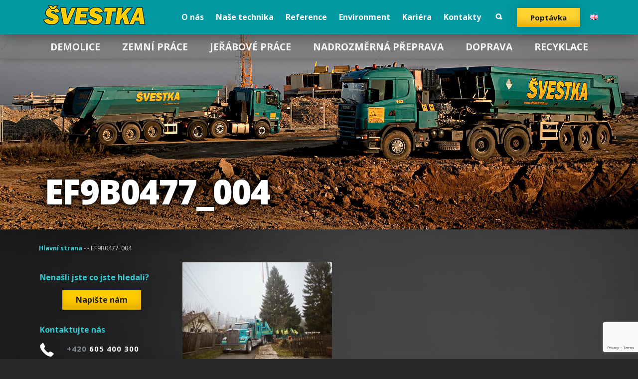

--- FILE ---
content_type: text/html; charset=UTF-8
request_url: https://www.demolice.cz/ef9b0477_004/
body_size: 11316
content:

<!doctype html>
<html class="no-js" dir="ltr" lang="cs-CZ" prefix="og: https://ogp.me/ns#">
	<head>
		<meta charset="UTF-8">
		<meta http-equiv="x-ua-compatible" content="ie=edge">
		<meta name="viewport" content="width=device-width, initial-scale=1">
		
		<link rel="profile" href="http://gmpg.org/xfn/11">
		<link rel="pingback" href="https://www.demolice.cz/xmlrpc.php">
		

		<title>EF9B0477_004 | Pavel Švestka, s.r.o.</title>
	<style>img:is([sizes="auto" i], [sizes^="auto," i]) { contain-intrinsic-size: 3000px 1500px }</style>
	
		<!-- All in One SEO 4.8.7 - aioseo.com -->
	<meta name="robots" content="max-image-preview:large" />
	<meta name="author" content="Martin Koubek"/>
	<link rel="canonical" href="https://www.demolice.cz/ef9b0477_004/" />
	<meta name="generator" content="All in One SEO (AIOSEO) 4.8.7" />
		<meta property="og:locale" content="cs_CZ" />
		<meta property="og:site_name" content="Pavel Švestka, s.r.o." />
		<meta property="og:type" content="article" />
		<meta property="og:title" content="EF9B0477_004 | Pavel Švestka, s.r.o." />
		<meta property="og:url" content="https://www.demolice.cz/ef9b0477_004/" />
		<meta property="fb:admins" content="157149637668918" />
		<meta property="og:image" content="https://www.demolice.cz/wp-content/uploads/2018/07/logo_svestka_800x800.jpg" />
		<meta property="og:image:secure_url" content="https://www.demolice.cz/wp-content/uploads/2018/07/logo_svestka_800x800.jpg" />
		<meta property="og:image:width" content="800" />
		<meta property="og:image:height" content="800" />
		<meta property="article:published_time" content="2021-11-29T06:53:28+00:00" />
		<meta property="article:modified_time" content="2021-11-29T06:53:28+00:00" />
		<meta property="article:publisher" content="https://www.facebook.com/demolice" />
		<meta name="twitter:card" content="summary" />
		<meta name="twitter:title" content="EF9B0477_004 | Pavel Švestka, s.r.o." />
		<meta name="twitter:image" content="https://www.demolice.cz/wp-content/uploads/2018/07/logo_svestka_800x800.jpg" />
		<script type="application/ld+json" class="aioseo-schema">
			{"@context":"https:\/\/schema.org","@graph":[{"@type":"BreadcrumbList","@id":"https:\/\/www.demolice.cz\/ef9b0477_004\/#breadcrumblist","itemListElement":[{"@type":"ListItem","@id":"https:\/\/www.demolice.cz#listItem","position":1,"name":"Home","item":"https:\/\/www.demolice.cz","nextItem":{"@type":"ListItem","@id":"https:\/\/www.demolice.cz\/ef9b0477_004\/#listItem","name":"EF9B0477_004"}},{"@type":"ListItem","@id":"https:\/\/www.demolice.cz\/ef9b0477_004\/#listItem","position":2,"name":"EF9B0477_004","previousItem":{"@type":"ListItem","@id":"https:\/\/www.demolice.cz#listItem","name":"Home"}}]},{"@type":"ItemPage","@id":"https:\/\/www.demolice.cz\/ef9b0477_004\/#itempage","url":"https:\/\/www.demolice.cz\/ef9b0477_004\/","name":"EF9B0477_004 | Pavel \u0160vestka, s.r.o.","inLanguage":"cs-CZ","isPartOf":{"@id":"https:\/\/www.demolice.cz\/#website"},"breadcrumb":{"@id":"https:\/\/www.demolice.cz\/ef9b0477_004\/#breadcrumblist"},"author":{"@id":"https:\/\/www.demolice.cz\/author\/koubek\/#author"},"creator":{"@id":"https:\/\/www.demolice.cz\/author\/koubek\/#author"},"datePublished":"2021-11-29T07:53:28+01:00","dateModified":"2021-11-29T07:53:28+01:00"},{"@type":"Organization","@id":"https:\/\/www.demolice.cz\/#organization","name":"Pavel \u0160vestka, s.r.o.","description":"Demolice, Zemn\u00ed pr\u00e1ce, Je\u0159\u00e1bov\u00e9 pr\u00e1ce, Nadrozm\u011brn\u00e1 p\u0159eprava, Doprava, Recyklace","url":"https:\/\/www.demolice.cz\/","telephone":"+420605400300","logo":{"@type":"ImageObject","url":"https:\/\/www.demolice.cz\/wp-content\/uploads\/2019\/10\/logo_svestka_800x800.jpg","@id":"https:\/\/www.demolice.cz\/ef9b0477_004\/#organizationLogo","width":800,"height":800},"image":{"@id":"https:\/\/www.demolice.cz\/ef9b0477_004\/#organizationLogo"},"sameAs":["https:\/\/www.instagram.com\/pavel_svestka_s.r.o\/","https:\/\/www.youtube.com\/user\/PavelSVESTKAsro\/"]},{"@type":"Person","@id":"https:\/\/www.demolice.cz\/author\/koubek\/#author","url":"https:\/\/www.demolice.cz\/author\/koubek\/","name":"Martin Koubek"},{"@type":"WebSite","@id":"https:\/\/www.demolice.cz\/#website","url":"https:\/\/www.demolice.cz\/","name":"Pavel \u0160vestka, s.r.o.","alternateName":"Demolice.cz","description":"Demolice, Zemn\u00ed pr\u00e1ce, Je\u0159\u00e1bov\u00e9 pr\u00e1ce, Nadrozm\u011brn\u00e1 p\u0159eprava, Doprava, Recyklace","inLanguage":"cs-CZ","publisher":{"@id":"https:\/\/www.demolice.cz\/#organization"}}]}
		</script>
		<!-- All in One SEO -->

<script type="text/javascript">
/* <![CDATA[ */
window._wpemojiSettings = {"baseUrl":"https:\/\/s.w.org\/images\/core\/emoji\/16.0.1\/72x72\/","ext":".png","svgUrl":"https:\/\/s.w.org\/images\/core\/emoji\/16.0.1\/svg\/","svgExt":".svg","source":{"concatemoji":"https:\/\/www.demolice.cz\/wp-includes\/js\/wp-emoji-release.min.js?ver=6.8.3"}};
/*! This file is auto-generated */
!function(s,n){var o,i,e;function c(e){try{var t={supportTests:e,timestamp:(new Date).valueOf()};sessionStorage.setItem(o,JSON.stringify(t))}catch(e){}}function p(e,t,n){e.clearRect(0,0,e.canvas.width,e.canvas.height),e.fillText(t,0,0);var t=new Uint32Array(e.getImageData(0,0,e.canvas.width,e.canvas.height).data),a=(e.clearRect(0,0,e.canvas.width,e.canvas.height),e.fillText(n,0,0),new Uint32Array(e.getImageData(0,0,e.canvas.width,e.canvas.height).data));return t.every(function(e,t){return e===a[t]})}function u(e,t){e.clearRect(0,0,e.canvas.width,e.canvas.height),e.fillText(t,0,0);for(var n=e.getImageData(16,16,1,1),a=0;a<n.data.length;a++)if(0!==n.data[a])return!1;return!0}function f(e,t,n,a){switch(t){case"flag":return n(e,"\ud83c\udff3\ufe0f\u200d\u26a7\ufe0f","\ud83c\udff3\ufe0f\u200b\u26a7\ufe0f")?!1:!n(e,"\ud83c\udde8\ud83c\uddf6","\ud83c\udde8\u200b\ud83c\uddf6")&&!n(e,"\ud83c\udff4\udb40\udc67\udb40\udc62\udb40\udc65\udb40\udc6e\udb40\udc67\udb40\udc7f","\ud83c\udff4\u200b\udb40\udc67\u200b\udb40\udc62\u200b\udb40\udc65\u200b\udb40\udc6e\u200b\udb40\udc67\u200b\udb40\udc7f");case"emoji":return!a(e,"\ud83e\udedf")}return!1}function g(e,t,n,a){var r="undefined"!=typeof WorkerGlobalScope&&self instanceof WorkerGlobalScope?new OffscreenCanvas(300,150):s.createElement("canvas"),o=r.getContext("2d",{willReadFrequently:!0}),i=(o.textBaseline="top",o.font="600 32px Arial",{});return e.forEach(function(e){i[e]=t(o,e,n,a)}),i}function t(e){var t=s.createElement("script");t.src=e,t.defer=!0,s.head.appendChild(t)}"undefined"!=typeof Promise&&(o="wpEmojiSettingsSupports",i=["flag","emoji"],n.supports={everything:!0,everythingExceptFlag:!0},e=new Promise(function(e){s.addEventListener("DOMContentLoaded",e,{once:!0})}),new Promise(function(t){var n=function(){try{var e=JSON.parse(sessionStorage.getItem(o));if("object"==typeof e&&"number"==typeof e.timestamp&&(new Date).valueOf()<e.timestamp+604800&&"object"==typeof e.supportTests)return e.supportTests}catch(e){}return null}();if(!n){if("undefined"!=typeof Worker&&"undefined"!=typeof OffscreenCanvas&&"undefined"!=typeof URL&&URL.createObjectURL&&"undefined"!=typeof Blob)try{var e="postMessage("+g.toString()+"("+[JSON.stringify(i),f.toString(),p.toString(),u.toString()].join(",")+"));",a=new Blob([e],{type:"text/javascript"}),r=new Worker(URL.createObjectURL(a),{name:"wpTestEmojiSupports"});return void(r.onmessage=function(e){c(n=e.data),r.terminate(),t(n)})}catch(e){}c(n=g(i,f,p,u))}t(n)}).then(function(e){for(var t in e)n.supports[t]=e[t],n.supports.everything=n.supports.everything&&n.supports[t],"flag"!==t&&(n.supports.everythingExceptFlag=n.supports.everythingExceptFlag&&n.supports[t]);n.supports.everythingExceptFlag=n.supports.everythingExceptFlag&&!n.supports.flag,n.DOMReady=!1,n.readyCallback=function(){n.DOMReady=!0}}).then(function(){return e}).then(function(){var e;n.supports.everything||(n.readyCallback(),(e=n.source||{}).concatemoji?t(e.concatemoji):e.wpemoji&&e.twemoji&&(t(e.twemoji),t(e.wpemoji)))}))}((window,document),window._wpemojiSettings);
/* ]]> */
</script>
<style id='wp-emoji-styles-inline-css' type='text/css'>

	img.wp-smiley, img.emoji {
		display: inline !important;
		border: none !important;
		box-shadow: none !important;
		height: 1em !important;
		width: 1em !important;
		margin: 0 0.07em !important;
		vertical-align: -0.1em !important;
		background: none !important;
		padding: 0 !important;
	}
</style>
<style id='wp-block-library-inline-css' type='text/css'>
:root{--wp-admin-theme-color:#007cba;--wp-admin-theme-color--rgb:0,124,186;--wp-admin-theme-color-darker-10:#006ba1;--wp-admin-theme-color-darker-10--rgb:0,107,161;--wp-admin-theme-color-darker-20:#005a87;--wp-admin-theme-color-darker-20--rgb:0,90,135;--wp-admin-border-width-focus:2px;--wp-block-synced-color:#7a00df;--wp-block-synced-color--rgb:122,0,223;--wp-bound-block-color:var(--wp-block-synced-color)}@media (min-resolution:192dpi){:root{--wp-admin-border-width-focus:1.5px}}.wp-element-button{cursor:pointer}:root{--wp--preset--font-size--normal:16px;--wp--preset--font-size--huge:42px}:root .has-very-light-gray-background-color{background-color:#eee}:root .has-very-dark-gray-background-color{background-color:#313131}:root .has-very-light-gray-color{color:#eee}:root .has-very-dark-gray-color{color:#313131}:root .has-vivid-green-cyan-to-vivid-cyan-blue-gradient-background{background:linear-gradient(135deg,#00d084,#0693e3)}:root .has-purple-crush-gradient-background{background:linear-gradient(135deg,#34e2e4,#4721fb 50%,#ab1dfe)}:root .has-hazy-dawn-gradient-background{background:linear-gradient(135deg,#faaca8,#dad0ec)}:root .has-subdued-olive-gradient-background{background:linear-gradient(135deg,#fafae1,#67a671)}:root .has-atomic-cream-gradient-background{background:linear-gradient(135deg,#fdd79a,#004a59)}:root .has-nightshade-gradient-background{background:linear-gradient(135deg,#330968,#31cdcf)}:root .has-midnight-gradient-background{background:linear-gradient(135deg,#020381,#2874fc)}.has-regular-font-size{font-size:1em}.has-larger-font-size{font-size:2.625em}.has-normal-font-size{font-size:var(--wp--preset--font-size--normal)}.has-huge-font-size{font-size:var(--wp--preset--font-size--huge)}.has-text-align-center{text-align:center}.has-text-align-left{text-align:left}.has-text-align-right{text-align:right}#end-resizable-editor-section{display:none}.aligncenter{clear:both}.items-justified-left{justify-content:flex-start}.items-justified-center{justify-content:center}.items-justified-right{justify-content:flex-end}.items-justified-space-between{justify-content:space-between}.screen-reader-text{border:0;clip-path:inset(50%);height:1px;margin:-1px;overflow:hidden;padding:0;position:absolute;width:1px;word-wrap:normal!important}.screen-reader-text:focus{background-color:#ddd;clip-path:none;color:#444;display:block;font-size:1em;height:auto;left:5px;line-height:normal;padding:15px 23px 14px;text-decoration:none;top:5px;width:auto;z-index:100000}html :where(.has-border-color){border-style:solid}html :where([style*=border-top-color]){border-top-style:solid}html :where([style*=border-right-color]){border-right-style:solid}html :where([style*=border-bottom-color]){border-bottom-style:solid}html :where([style*=border-left-color]){border-left-style:solid}html :where([style*=border-width]){border-style:solid}html :where([style*=border-top-width]){border-top-style:solid}html :where([style*=border-right-width]){border-right-style:solid}html :where([style*=border-bottom-width]){border-bottom-style:solid}html :where([style*=border-left-width]){border-left-style:solid}html :where(img[class*=wp-image-]){height:auto;max-width:100%}:where(figure){margin:0 0 1em}html :where(.is-position-sticky){--wp-admin--admin-bar--position-offset:var(--wp-admin--admin-bar--height,0px)}@media screen and (max-width:600px){html :where(.is-position-sticky){--wp-admin--admin-bar--position-offset:0px}}
</style>
<style id='classic-theme-styles-inline-css' type='text/css'>
/*! This file is auto-generated */
.wp-block-button__link{color:#fff;background-color:#32373c;border-radius:9999px;box-shadow:none;text-decoration:none;padding:calc(.667em + 2px) calc(1.333em + 2px);font-size:1.125em}.wp-block-file__button{background:#32373c;color:#fff;text-decoration:none}
</style>
<link rel='stylesheet' id='contact-form-7-css' href='https://www.demolice.cz/wp-content/plugins/contact-form-7/includes/css/styles.css?ver=6.1.1' type='text/css' media='all' />
<link rel='stylesheet' id='main-css-css' href='https://www.demolice.cz/wp-content/themes/svestka/style.css?ver=6.8.3' type='text/css' media='all' />
<link rel='stylesheet' id='jquery-ui-css-css' href='https://www.demolice.cz/wp-content/plugins/contact-form-7-datepicker-fix/css/jquery-ui.css?ver=6.8.3' type='text/css' media='all' />
<script type="text/javascript" src="https://www.demolice.cz/wp-includes/js/jquery/jquery.min.js?ver=3.7.1" id="jquery-core-js"></script>
<script type="text/javascript" src="https://www.demolice.cz/wp-includes/js/jquery/jquery-migrate.min.js?ver=3.4.1" id="jquery-migrate-js"></script>
<link rel="https://api.w.org/" href="https://www.demolice.cz/wp-json/" /><link rel="alternate" title="JSON" type="application/json" href="https://www.demolice.cz/wp-json/wp/v2/media/5552" /><link rel="EditURI" type="application/rsd+xml" title="RSD" href="https://www.demolice.cz/xmlrpc.php?rsd" />
<meta name="generator" content="WordPress 6.8.3" />
<link rel='shortlink' href='https://www.demolice.cz/?p=5552' />
<link rel="alternate" title="oEmbed (JSON)" type="application/json+oembed" href="https://www.demolice.cz/wp-json/oembed/1.0/embed?url=https%3A%2F%2Fwww.demolice.cz%2Fef9b0477_004%2F" />
<link rel="alternate" title="oEmbed (XML)" type="text/xml+oembed" href="https://www.demolice.cz/wp-json/oembed/1.0/embed?url=https%3A%2F%2Fwww.demolice.cz%2Fef9b0477_004%2F&#038;format=xml" />
<!--
This site is protected by WP-CopyRightPro
Copyright 2010  Wp-CopyRightPro, IN  (http://wp-copyrightpro.com/)
-->

<!-- EVITAR CLICK DERECHO-->

<!-- SELECCION DE TEXTO-->
<script type="text/javascript">
// IE Evitar seleccion de texto
document.onselectstart=function(){
if (event.srcElement.type != "text" && event.srcElement.type != "textarea" && event.srcElement.type != "password")
return false
else return true;
};

// FIREFOX Evitar seleccion de texto
if (window.sidebar){
document.onmousedown=function(e){
var obj=e.target;
if (obj.tagName.toUpperCase() == "INPUT" || obj.tagName.toUpperCase() == "TEXTAREA" || obj.tagName.toUpperCase() == "PASSWORD")
return true;
/*else if (obj.tagName=="BUTTON"){
return true;
}*/
else
return false;
}
}
// End -->
</script>


<!-- EVITAR IFRAME-->


<!-- EVITAR DRAG AND DROP-->
<link rel="icon" href="https://www.demolice.cz/wp-content/uploads/2024/02/cropped-favicon-32x32.png" sizes="32x32" />
<link rel="icon" href="https://www.demolice.cz/wp-content/uploads/2024/02/cropped-favicon-192x192.png" sizes="192x192" />
<link rel="apple-touch-icon" href="https://www.demolice.cz/wp-content/uploads/2024/02/cropped-favicon-180x180.png" />
<meta name="msapplication-TileImage" content="https://www.demolice.cz/wp-content/uploads/2024/02/cropped-favicon-270x270.png" />
	</head>
	<body class="attachment wp-singular attachment-template-default single single-attachment postid-5552 attachmentid-5552 attachment-jpeg wp-theme-svestka page-subpage page-lang-cs">

		<div class="site-wrap">
			<div class="header">
				<div class="container-fluid">
					<div class="header__primary-nav">
						<div class="container">
							<div class="logo-wrap">
																	<a href="https://www.demolice.cz" class="logo">?vestka</a>
															</div>
							<ul class="nav__lang"><li class="nav__lang__item lang-item-en"><a href="https://www.demolice.cz/en/homepage/" hreflang="en" class="nav__lang__link"><img src="https://www.demolice.cz/wp-content/plugins/polylang/flags/gb.png" title="English" alt="English" /></a></ul>							<button class="nav-mobile__menu-btn nav-mobile__toggle">Otev?ít menu</button>
							
							<a href="https://www.demolice.cz/form/poptavkovy-formular/" class="btn btn--yellow nav__btn poptavkovy-form">Poptávka</a>
							<div class="nav__search">
	<form action="https://www.demolice.cz/" method="get">
		<input type="text" name="s" class="nav__search__input" value=""/>
		
		<button class="nav__search__btn search__toggle">Vyhledat</button>
	</form>
</div>
							<nav class="nav">
								<ul id="menu-hlavni-menu" class="menu" role="menubar"><li class="menu__item menu__item--53" role="presentation"><a href="https://www.demolice.cz/o-nas/" class="menu__link" role="menuitem">O nás</a></li>
<li class="menu__item menu__item--52" role="presentation"><a href="https://www.demolice.cz/nase-technika/" class="menu__link" role="menuitem">Naše technika</a></li>
<li class="menu__item menu__item--54" role="presentation"><a href="https://www.demolice.cz/reference/" class="menu__link" role="menuitem">Reference</a></li>
<li class="menu__item menu__item--49" role="presentation"><a href="https://www.demolice.cz/environment/" class="menu__link" role="menuitem">Environment</a></li>
<li class="menu__item menu__item--50" role="presentation"><a href="https://www.demolice.cz/kariera/" class="menu__link" role="menuitem">Kariéra</a></li>
<li class="menu__item menu__item--51" role="presentation"><a href="https://www.demolice.cz/kontakty/" class="menu__link" role="menuitem">Kontakty</a></li>
</ul>							</nav>
						</div>
					</div>
					<div class="header__secondary-nav">
						<div class="container">
							<nav class="nav">
								<ul id="menu-druhy-radek-menu" class="menu" role="menubar"><li class="menu__item menu__item--60" role="presentation"><a href="https://www.demolice.cz/cinnosti-spolecnosti/demolice/" class="menu__link" data-slide="27" role="menuitem">Demolice</a></li>
<li class="menu__item menu__item--59" role="presentation"><a href="https://www.demolice.cz/cinnosti-spolecnosti/zemni-prace/" class="menu__link" data-slide="30" role="menuitem">Zemní práce</a></li>
<li class="menu__item menu__item--57" role="presentation"><a href="https://www.demolice.cz/cinnosti-spolecnosti/mobilni-jeraby/" class="menu__link" data-slide="34" role="menuitem">Jeřábové práce</a></li>
<li class="menu__item menu__item--58" role="presentation"><a href="https://www.demolice.cz/cinnosti-spolecnosti/nadrozmerna-preprava/" class="menu__link" data-slide="32" role="menuitem">Nadrozměrná přeprava</a></li>
<li class="menu__item menu__item--56" role="presentation"><a href="https://www.demolice.cz/cinnosti-spolecnosti/doprava/" class="menu__link" data-slide="36" role="menuitem">Doprava</a></li>
<li class="menu__item menu__item--55" role="presentation"><a href="https://www.demolice.cz/cinnosti-spolecnosti/recyklace/" class="menu__link" data-slide="38" role="menuitem">Recyklace</a></li>
</ul>							</nav>
						</div>
					</div>
					
					
											<ul class="slider">
							
																						
								<li class="slide--1 slide">									
									<div class="container">
										<div class="slide__caption">
											<h1>EF9B0477_004</h1>										</div>
									</div>
								</li>
													</ul>
									</div>
			</div>
 
	<div class="section">
		<div class="container">
			<nav class="breadcrumbs"><a href="https://www.demolice.cz" class="breadcrumbs__item breadcrumbs__item--main">Hlavní strana</a>  -  - EF9B0477_004</nav>			<div class="sticky-wrap">
					
<aside class="sidebar sidebar--left col-3 col">
	<div class="sidebar__inner">
		<ul class="sidebar-nav" role="menu"></ul>		
		<div class="hide-960">
			<h3>Nenašli jste co jste hledali?</h3>
			<p class="text-center">
				<a href="https://www.demolice.cz/form/napiste-nam/" class="btn btn--yellow poptavkovy-form">Napište nám</a>
			</p>
			
			<h3>Kontaktujte nás</h3>
			<p class="sidebar__item--phone sidebar__item">
								<span class="icon-phone--2 icon"></span> <strong><span class="text-inactive">+420</span>&nbsp;605&nbsp;400&nbsp;300</strong>
			</p>
			<p class="sidebar__item--mail sidebar__item">
				<span class="icon-mail--2 icon"></span> <a href="mailto:svestka@demolice.cz">svestka@demolice.cz</a>
			</p>
		</div>
	</div>
</aside>				<main class="mainbar mainbar--right col-9 col">
										
												<p class="attachment"><a href='https://www.demolice.cz/wp-content/uploads/2021/11/EF9B0477_004-scaled.jpg'><img fetchpriority="high" decoding="async" width="300" height="200" src="https://www.demolice.cz/wp-content/uploads/2021/11/EF9B0477_004-300x200.jpg" class="attachment-medium size-medium" alt="" srcset="https://www.demolice.cz/wp-content/uploads/2021/11/EF9B0477_004-300x200.jpg 300w, https://www.demolice.cz/wp-content/uploads/2021/11/EF9B0477_004-1024x683.jpg 1024w, https://www.demolice.cz/wp-content/uploads/2021/11/EF9B0477_004-768x512.jpg 768w, https://www.demolice.cz/wp-content/uploads/2021/11/EF9B0477_004-1536x1024.jpg 1536w, https://www.demolice.cz/wp-content/uploads/2021/11/EF9B0477_004-2048x1365.jpg 2048w, https://www.demolice.cz/wp-content/uploads/2021/11/EF9B0477_004-400x267.jpg 400w, https://www.demolice.cz/wp-content/uploads/2021/11/EF9B0477_004-600x400.jpg 600w" sizes="(max-width: 300px) 100vw, 300px" /></a></p>
						
	
									
												
				</main>		
			
			
			</div>
		</div>
	</div>



			<div class="section section--color">
				<div class="container">	
					<div class="social-item-wrap">
                                                													<span class="social-item">
								<a href="https://www.youtube.com/user/PavelSVESTKAsro" class="icon-youtube icon" target="_blank"></a>
							</span>
												<!--							<span class="social-item">
								<a href="https://www.linkedin.com/company/pavel-%C5%A1vestka-s.r.o." class="icon-linkedin icon" target="_blank"></a>
							</span>
						-->
													<span class="social-item">
								<span class="icon-phone icon-social icon"></span>
								<a class="telephone" href="tel:+420605400300">605 400 300</a>
							</span>
																			<a href="mailto:svestka@demolice.cz" class="social-item">
								<span class="icon-mail icon-social icon"></span>&nbsp;svestka@demolice.cz							</a>
						                        							<span class="social-item">
								<a href="https://www.facebook.com/demolice" class="icon-facebook icon" target="_blank"></a>
							</span>
						                        
					</div>
				</div>
			</div>
			
			<div class="section">
				<div class="container">
					<div class="row">
						<div class="col-6 col">
							<div class="row">
								<div class="quick-col hide-768 col-4 col">
									<h4>Naše technika</h4>
<nav><ul role="menu" class="quick-nav">
	<li class="quick-nav__item quick-nav__item--64" role="presentation"><a href="https://www.demolice.cz/nase-technika/vozovy-park/" class="quick-nav__link" role="menuitem">Vozový park</a></li>
	<li class="quick-nav__item quick-nav__item--63" role="presentation"><a href="https://www.demolice.cz/nase-technika/strojovy-park/" class="quick-nav__link" role="menuitem">Strojový park</a></li>
	<li class="quick-nav__item quick-nav__item--62" role="presentation"><a href="https://www.demolice.cz/nase-technika/mobilni-jeraby/" class="quick-nav__link" role="menuitem">Mobilní jeřáby</a></li>
</ul></nav>								</div>
								<div class="quick-col hide-768 col-4 col">
									<h4>Činnosti společnosti</h4>
<nav><ul role="menu" class="quick-nav">
	<li class="quick-nav__item quick-nav__item--66" role="presentation"><a href="https://www.demolice.cz/cinnosti-spolecnosti/demolice/" class="quick-nav__link" role="menuitem">Demolice</a></li>
	<li class="quick-nav__item quick-nav__item--71" role="presentation"><a href="https://www.demolice.cz/cinnosti-spolecnosti/zemni-prace/" class="quick-nav__link" role="menuitem">Zemní práce</a></li>
	<li class="quick-nav__item quick-nav__item--68" role="presentation"><a href="https://www.demolice.cz/cinnosti-spolecnosti/mobilni-jeraby/" class="quick-nav__link" role="menuitem">Jeřábové práce</a></li>
	<li class="quick-nav__item quick-nav__item--69" role="presentation"><a href="https://www.demolice.cz/cinnosti-spolecnosti/nadrozmerna-preprava/" class="quick-nav__link" role="menuitem">Nadrozměrná přeprava</a></li>
	<li class="quick-nav__item quick-nav__item--67" role="presentation"><a href="https://www.demolice.cz/cinnosti-spolecnosti/doprava/" class="quick-nav__link" role="menuitem">Doprava</a></li>
	<li class="quick-nav__item quick-nav__item--70" role="presentation"><a href="https://www.demolice.cz/cinnosti-spolecnosti/recyklace/" class="quick-nav__link" role="menuitem">Recyklace</a></li>
	<li class="quick-nav__item quick-nav__item--6810" role="presentation"><a href="https://www.demolice.cz/cinnosti-spolecnosti/prodej-materialu/" class="quick-nav__link" role="menuitem">Prodej sypkých materiálů</a></li>
</ul></nav>								</div>
								<div class="quick-col col-4 col">
																			<h4>Provozovna a sídlo společnosti</h4>
										<address>
											Pavel Švestka, s. r. o.<br />
U Zastávky 182<br />
252 16 Nučice u Rudné										</address>	
																		
								</div>
							</div>
						</div>
						<div class="col-6 col">
							<div class="quick-map">
								
								 <a href="https://www.google.cz/maps/dir//Pavel+%C5%A0vestka,+s.r.o.,+U+Zast%C3%A1vky+182,+252+16+Nu%C4%8Dice/@50.019626,14.2159273,17z/data=!4m13!1m4!3m3!1s0x470bbe096f5d173b:0xb31921cd7bcea157!2sPavel+%C5%A0vestka,+s.r.o.!3b1!4m7!1m0!1m5!1m1!1s0x470bbe096f5d173b:0xb31921cd7bcea157!2m2!1d14.218116!2d50.019626" target="_blank" class="quick-map__title">
								 	Zobrazit společnost na mapě								 </a>
								 
								<div class="quick-map__inner" id="map"></div>
								<!--<iframe src="https://www.google.com/maps/d/embed?mid=zfE2haMdYPiw.k-Rr2lr7vdmU" width="590" height="220"></iframe>-->
							</div>
						</div>
					</div>
				</div>
			</div>

			<footer class="footer">
				<div class="container">
					<div class="row">
						<div class="col-6 col">
							<a href="https://www.demolice.cz/mapa-stranek/">Mapa stránek</a>
						</div>
						<div class="col-6 col">
							Copyright (C) 2026. Všechna práva vyhrazena						</div>
				</div>
			</footer>
		</div>	

		<nav class="nav-mobile">
			<button class="nav-mobile__close-btn nav-mobile__toggle" id="close-button">Zavřít menu</button>
			<ul id="menu-mobilni-menu" class="menu-mobile" role="menubar"><li class="menu-mobile__item menu-mobile__item--74" role="presentation"><a href="https://www.demolice.cz/" class="menu-mobile__link" role="menuitem">Hlavní strana</a></li>
<li class="menu-mobile__item menu-mobile__item--72" role="presentation"><a href="https://www.demolice.cz/cinnosti-spolecnosti/" class="menu-mobile__link" role="menuitem">Činnosti společnosti</a>
<ul class="sub-menu">
	<li class="menu-mobile__item menu-mobile__item--2990" role="presentation"><a href="https://www.demolice.cz/cinnosti-spolecnosti/demolice/" class="menu-mobile__link" role="menuitem">Demolice</a></li>
	<li class="menu-mobile__item menu-mobile__item--2989" role="presentation"><a href="https://www.demolice.cz/cinnosti-spolecnosti/zemni-prace/" class="menu-mobile__link" role="menuitem">Zemní práce</a></li>
	<li class="menu-mobile__item menu-mobile__item--2987" role="presentation"><a href="https://www.demolice.cz/cinnosti-spolecnosti/mobilni-jeraby/" class="menu-mobile__link" role="menuitem">Jeřábové práce</a></li>
	<li class="menu-mobile__item menu-mobile__item--2988" role="presentation"><a href="https://www.demolice.cz/cinnosti-spolecnosti/nadrozmerna-preprava/" class="menu-mobile__link" role="menuitem">Nadrozměrná přeprava</a></li>
	<li class="menu-mobile__item menu-mobile__item--2986" role="presentation"><a href="https://www.demolice.cz/cinnosti-spolecnosti/doprava/" class="menu-mobile__link" role="menuitem">Doprava</a></li>
	<li class="menu-mobile__item menu-mobile__item--2985" role="presentation"><a href="https://www.demolice.cz/cinnosti-spolecnosti/recyklace/" class="menu-mobile__link" role="menuitem">Recyklace</a></li>
	<li class="menu-mobile__item menu-mobile__item--6814" role="presentation"><a href="https://www.demolice.cz/cinnosti-spolecnosti/prodej-materialu/" class="menu-mobile__link" role="menuitem">Prodej sypkých materiálů</a></li>
</ul>
</li>
<li class="menu-mobile__item menu-mobile__item--78" role="presentation"><a href="https://www.demolice.cz/o-nas/" class="menu-mobile__link" role="menuitem">O nás</a></li>
<li class="menu-mobile__item menu-mobile__item--77" role="presentation"><a href="https://www.demolice.cz/nase-technika/" class="menu-mobile__link" role="menuitem">Naše technika</a></li>
<li class="menu-mobile__item menu-mobile__item--79" role="presentation"><a href="https://www.demolice.cz/reference/" class="menu-mobile__link" role="menuitem">Reference</a></li>
<li class="menu-mobile__item menu-mobile__item--73" role="presentation"><a href="https://www.demolice.cz/environment/" class="menu-mobile__link" role="menuitem">Environment</a></li>
<li class="menu-mobile__item menu-mobile__item--75" role="presentation"><a href="https://www.demolice.cz/kariera/" class="menu-mobile__link" role="menuitem">Kariéra</a></li>
<li class="menu-mobile__item menu-mobile__item--76" role="presentation"><a href="https://www.demolice.cz/kontakty/" class="menu-mobile__link" role="menuitem">Kontakty</a></li>
</ul>			<p class="text-center">
				<a href="https://www.demolice.cz/form/poptavkovy-formular/" class="btn btn--yellow feather-iframe poptavkovy-form">Poptávka</a>
			</p>
			<div class="nav-mobile__lang">
				<ul class="menu-mobile">
				<li class="menu-mobile__item"><a href="https://www.demolice.cz/en/homepage/" hreflang="en" class="menu-mobile__link"><img src="https://www.demolice.cz/wp-content/plugins/polylang/flags/gb.png" title="English" alt="English" /> English</a></li>				</ul>
			</div>
		</nav>
		
		<script type="speculationrules">
{"prefetch":[{"source":"document","where":{"and":[{"href_matches":"\/*"},{"not":{"href_matches":["\/wp-*.php","\/wp-admin\/*","\/wp-content\/uploads\/*","\/wp-content\/*","\/wp-content\/plugins\/*","\/wp-content\/themes\/svestka\/*","\/*\\?(.+)"]}},{"not":{"selector_matches":"a[rel~=\"nofollow\"]"}},{"not":{"selector_matches":".no-prefetch, .no-prefetch a"}}]},"eagerness":"conservative"}]}
</script>
<style id='global-styles-inline-css' type='text/css'>
:root{--wp--preset--aspect-ratio--square: 1;--wp--preset--aspect-ratio--4-3: 4/3;--wp--preset--aspect-ratio--3-4: 3/4;--wp--preset--aspect-ratio--3-2: 3/2;--wp--preset--aspect-ratio--2-3: 2/3;--wp--preset--aspect-ratio--16-9: 16/9;--wp--preset--aspect-ratio--9-16: 9/16;--wp--preset--color--black: #000000;--wp--preset--color--cyan-bluish-gray: #abb8c3;--wp--preset--color--white: #ffffff;--wp--preset--color--pale-pink: #f78da7;--wp--preset--color--vivid-red: #cf2e2e;--wp--preset--color--luminous-vivid-orange: #ff6900;--wp--preset--color--luminous-vivid-amber: #fcb900;--wp--preset--color--light-green-cyan: #7bdcb5;--wp--preset--color--vivid-green-cyan: #00d084;--wp--preset--color--pale-cyan-blue: #8ed1fc;--wp--preset--color--vivid-cyan-blue: #0693e3;--wp--preset--color--vivid-purple: #9b51e0;--wp--preset--gradient--vivid-cyan-blue-to-vivid-purple: linear-gradient(135deg,rgba(6,147,227,1) 0%,rgb(155,81,224) 100%);--wp--preset--gradient--light-green-cyan-to-vivid-green-cyan: linear-gradient(135deg,rgb(122,220,180) 0%,rgb(0,208,130) 100%);--wp--preset--gradient--luminous-vivid-amber-to-luminous-vivid-orange: linear-gradient(135deg,rgba(252,185,0,1) 0%,rgba(255,105,0,1) 100%);--wp--preset--gradient--luminous-vivid-orange-to-vivid-red: linear-gradient(135deg,rgba(255,105,0,1) 0%,rgb(207,46,46) 100%);--wp--preset--gradient--very-light-gray-to-cyan-bluish-gray: linear-gradient(135deg,rgb(238,238,238) 0%,rgb(169,184,195) 100%);--wp--preset--gradient--cool-to-warm-spectrum: linear-gradient(135deg,rgb(74,234,220) 0%,rgb(151,120,209) 20%,rgb(207,42,186) 40%,rgb(238,44,130) 60%,rgb(251,105,98) 80%,rgb(254,248,76) 100%);--wp--preset--gradient--blush-light-purple: linear-gradient(135deg,rgb(255,206,236) 0%,rgb(152,150,240) 100%);--wp--preset--gradient--blush-bordeaux: linear-gradient(135deg,rgb(254,205,165) 0%,rgb(254,45,45) 50%,rgb(107,0,62) 100%);--wp--preset--gradient--luminous-dusk: linear-gradient(135deg,rgb(255,203,112) 0%,rgb(199,81,192) 50%,rgb(65,88,208) 100%);--wp--preset--gradient--pale-ocean: linear-gradient(135deg,rgb(255,245,203) 0%,rgb(182,227,212) 50%,rgb(51,167,181) 100%);--wp--preset--gradient--electric-grass: linear-gradient(135deg,rgb(202,248,128) 0%,rgb(113,206,126) 100%);--wp--preset--gradient--midnight: linear-gradient(135deg,rgb(2,3,129) 0%,rgb(40,116,252) 100%);--wp--preset--font-size--small: 13px;--wp--preset--font-size--medium: 20px;--wp--preset--font-size--large: 36px;--wp--preset--font-size--x-large: 42px;--wp--preset--spacing--20: 0.44rem;--wp--preset--spacing--30: 0.67rem;--wp--preset--spacing--40: 1rem;--wp--preset--spacing--50: 1.5rem;--wp--preset--spacing--60: 2.25rem;--wp--preset--spacing--70: 3.38rem;--wp--preset--spacing--80: 5.06rem;--wp--preset--shadow--natural: 6px 6px 9px rgba(0, 0, 0, 0.2);--wp--preset--shadow--deep: 12px 12px 50px rgba(0, 0, 0, 0.4);--wp--preset--shadow--sharp: 6px 6px 0px rgba(0, 0, 0, 0.2);--wp--preset--shadow--outlined: 6px 6px 0px -3px rgba(255, 255, 255, 1), 6px 6px rgba(0, 0, 0, 1);--wp--preset--shadow--crisp: 6px 6px 0px rgba(0, 0, 0, 1);}:where(.is-layout-flex){gap: 0.5em;}:where(.is-layout-grid){gap: 0.5em;}body .is-layout-flex{display: flex;}.is-layout-flex{flex-wrap: wrap;align-items: center;}.is-layout-flex > :is(*, div){margin: 0;}body .is-layout-grid{display: grid;}.is-layout-grid > :is(*, div){margin: 0;}:where(.wp-block-columns.is-layout-flex){gap: 2em;}:where(.wp-block-columns.is-layout-grid){gap: 2em;}:where(.wp-block-post-template.is-layout-flex){gap: 1.25em;}:where(.wp-block-post-template.is-layout-grid){gap: 1.25em;}.has-black-color{color: var(--wp--preset--color--black) !important;}.has-cyan-bluish-gray-color{color: var(--wp--preset--color--cyan-bluish-gray) !important;}.has-white-color{color: var(--wp--preset--color--white) !important;}.has-pale-pink-color{color: var(--wp--preset--color--pale-pink) !important;}.has-vivid-red-color{color: var(--wp--preset--color--vivid-red) !important;}.has-luminous-vivid-orange-color{color: var(--wp--preset--color--luminous-vivid-orange) !important;}.has-luminous-vivid-amber-color{color: var(--wp--preset--color--luminous-vivid-amber) !important;}.has-light-green-cyan-color{color: var(--wp--preset--color--light-green-cyan) !important;}.has-vivid-green-cyan-color{color: var(--wp--preset--color--vivid-green-cyan) !important;}.has-pale-cyan-blue-color{color: var(--wp--preset--color--pale-cyan-blue) !important;}.has-vivid-cyan-blue-color{color: var(--wp--preset--color--vivid-cyan-blue) !important;}.has-vivid-purple-color{color: var(--wp--preset--color--vivid-purple) !important;}.has-black-background-color{background-color: var(--wp--preset--color--black) !important;}.has-cyan-bluish-gray-background-color{background-color: var(--wp--preset--color--cyan-bluish-gray) !important;}.has-white-background-color{background-color: var(--wp--preset--color--white) !important;}.has-pale-pink-background-color{background-color: var(--wp--preset--color--pale-pink) !important;}.has-vivid-red-background-color{background-color: var(--wp--preset--color--vivid-red) !important;}.has-luminous-vivid-orange-background-color{background-color: var(--wp--preset--color--luminous-vivid-orange) !important;}.has-luminous-vivid-amber-background-color{background-color: var(--wp--preset--color--luminous-vivid-amber) !important;}.has-light-green-cyan-background-color{background-color: var(--wp--preset--color--light-green-cyan) !important;}.has-vivid-green-cyan-background-color{background-color: var(--wp--preset--color--vivid-green-cyan) !important;}.has-pale-cyan-blue-background-color{background-color: var(--wp--preset--color--pale-cyan-blue) !important;}.has-vivid-cyan-blue-background-color{background-color: var(--wp--preset--color--vivid-cyan-blue) !important;}.has-vivid-purple-background-color{background-color: var(--wp--preset--color--vivid-purple) !important;}.has-black-border-color{border-color: var(--wp--preset--color--black) !important;}.has-cyan-bluish-gray-border-color{border-color: var(--wp--preset--color--cyan-bluish-gray) !important;}.has-white-border-color{border-color: var(--wp--preset--color--white) !important;}.has-pale-pink-border-color{border-color: var(--wp--preset--color--pale-pink) !important;}.has-vivid-red-border-color{border-color: var(--wp--preset--color--vivid-red) !important;}.has-luminous-vivid-orange-border-color{border-color: var(--wp--preset--color--luminous-vivid-orange) !important;}.has-luminous-vivid-amber-border-color{border-color: var(--wp--preset--color--luminous-vivid-amber) !important;}.has-light-green-cyan-border-color{border-color: var(--wp--preset--color--light-green-cyan) !important;}.has-vivid-green-cyan-border-color{border-color: var(--wp--preset--color--vivid-green-cyan) !important;}.has-pale-cyan-blue-border-color{border-color: var(--wp--preset--color--pale-cyan-blue) !important;}.has-vivid-cyan-blue-border-color{border-color: var(--wp--preset--color--vivid-cyan-blue) !important;}.has-vivid-purple-border-color{border-color: var(--wp--preset--color--vivid-purple) !important;}.has-vivid-cyan-blue-to-vivid-purple-gradient-background{background: var(--wp--preset--gradient--vivid-cyan-blue-to-vivid-purple) !important;}.has-light-green-cyan-to-vivid-green-cyan-gradient-background{background: var(--wp--preset--gradient--light-green-cyan-to-vivid-green-cyan) !important;}.has-luminous-vivid-amber-to-luminous-vivid-orange-gradient-background{background: var(--wp--preset--gradient--luminous-vivid-amber-to-luminous-vivid-orange) !important;}.has-luminous-vivid-orange-to-vivid-red-gradient-background{background: var(--wp--preset--gradient--luminous-vivid-orange-to-vivid-red) !important;}.has-very-light-gray-to-cyan-bluish-gray-gradient-background{background: var(--wp--preset--gradient--very-light-gray-to-cyan-bluish-gray) !important;}.has-cool-to-warm-spectrum-gradient-background{background: var(--wp--preset--gradient--cool-to-warm-spectrum) !important;}.has-blush-light-purple-gradient-background{background: var(--wp--preset--gradient--blush-light-purple) !important;}.has-blush-bordeaux-gradient-background{background: var(--wp--preset--gradient--blush-bordeaux) !important;}.has-luminous-dusk-gradient-background{background: var(--wp--preset--gradient--luminous-dusk) !important;}.has-pale-ocean-gradient-background{background: var(--wp--preset--gradient--pale-ocean) !important;}.has-electric-grass-gradient-background{background: var(--wp--preset--gradient--electric-grass) !important;}.has-midnight-gradient-background{background: var(--wp--preset--gradient--midnight) !important;}.has-small-font-size{font-size: var(--wp--preset--font-size--small) !important;}.has-medium-font-size{font-size: var(--wp--preset--font-size--medium) !important;}.has-large-font-size{font-size: var(--wp--preset--font-size--large) !important;}.has-x-large-font-size{font-size: var(--wp--preset--font-size--x-large) !important;}
</style>
<script type="text/javascript" src="https://www.demolice.cz/wp-content/themes/svestka/js/main.js?ver=20151101" id="main-js-js"></script>
<script type="text/javascript" src="https://www.demolice.cz/wp-includes/js/jquery/ui/core.min.js?ver=1.13.3" id="jquery-ui-core-js"></script>
<script type="text/javascript" src="https://www.demolice.cz/wp-includes/js/jquery/ui/controlgroup.min.js?ver=1.13.3" id="jquery-ui-controlgroup-js"></script>
<script type="text/javascript" src="https://www.demolice.cz/wp-includes/js/jquery/ui/checkboxradio.min.js?ver=1.13.3" id="jquery-ui-checkboxradio-js"></script>
<script type="text/javascript" src="https://www.demolice.cz/wp-includes/js/jquery/ui/button.min.js?ver=1.13.3" id="jquery-ui-button-js"></script>
<script type="text/javascript" src="https://www.demolice.cz/wp-includes/js/jquery/ui/datepicker.min.js?ver=1.13.3" id="jquery-ui-datepicker-js"></script>
<script type="text/javascript" id="jquery-ui-datepicker-js-after">
/* <![CDATA[ */
jQuery(function(jQuery){jQuery.datepicker.setDefaults({"closeText":"Zav\u0159\u00edt","currentText":"Dnes","monthNames":["Leden","\u00danor","B\u0159ezen","Duben","Kv\u011bten","\u010cerven","\u010cervenec","Srpen","Z\u00e1\u0159\u00ed","\u0158\u00edjen","Listopad","Prosinec"],"monthNamesShort":["Led","\u00dano","B\u0159e","Dub","Kv\u011b","\u010cvn","\u010cvc","Srp","Z\u00e1\u0159","\u0158\u00edj","Lis","Pro"],"nextText":"Dal\u0161\u00ed","prevText":"P\u0159edchoz\u00ed","dayNames":["Ned\u011ble","Pond\u011bl\u00ed","\u00dater\u00fd","St\u0159eda","\u010ctvrtek","P\u00e1tek","Sobota"],"dayNamesShort":["Ne","Po","\u00dat","St","\u010ct","P\u00e1","So"],"dayNamesMin":["Ne","Po","\u00dat","St","\u010ct","P\u00e1","So"],"dateFormat":"d. mm. yy","firstDay":1,"isRTL":false});});
/* ]]> */
</script>
<script type="text/javascript" src="https://www.demolice.cz/wp-content/plugins/contact-form-7-datepicker-fix/js/jquery.ui.spinner.js?ver=6.8.3" id="jquery-spinner-js"></script>
<script type="text/javascript" src="https://www.demolice.cz/wp-content/plugins/contact-form-7-datepicker-fix/js/cf7-datepicker-ie-fixer.js?ver=6.8.3" id="custom_script-js"></script>
<script type="text/javascript" src="https://www.demolice.cz/wp-includes/js/dist/hooks.min.js?ver=4d63a3d491d11ffd8ac6" id="wp-hooks-js"></script>
<script type="text/javascript" src="https://www.demolice.cz/wp-includes/js/dist/i18n.min.js?ver=5e580eb46a90c2b997e6" id="wp-i18n-js"></script>
<script type="text/javascript" id="wp-i18n-js-after">
/* <![CDATA[ */
wp.i18n.setLocaleData( { 'text direction\u0004ltr': [ 'ltr' ] } );
/* ]]> */
</script>
<script type="text/javascript" src="https://www.demolice.cz/wp-content/plugins/contact-form-7/includes/swv/js/index.js?ver=6.1.1" id="swv-js"></script>
<script type="text/javascript" id="contact-form-7-js-before">
/* <![CDATA[ */
var wpcf7 = {
    "api": {
        "root": "https:\/\/www.demolice.cz\/wp-json\/",
        "namespace": "contact-form-7\/v1"
    },
    "cached": 1
};
/* ]]> */
</script>
<script type="text/javascript" src="https://www.demolice.cz/wp-content/plugins/contact-form-7/includes/js/index.js?ver=6.1.1" id="contact-form-7-js"></script>
<script type="text/javascript" id="pll_cookie_script-js-after">
/* <![CDATA[ */
(function() {
				var expirationDate = new Date();
				expirationDate.setTime( expirationDate.getTime() + 31536000 * 1000 );
				document.cookie = "pll_language=cs; expires=" + expirationDate.toUTCString() + "; path=/; secure; SameSite=Lax";
			}());
/* ]]> */
</script>
<script type="text/javascript" src="https://www.google.com/recaptcha/api.js?render=6Ld1cccUAAAAAKT7RsOUtEuVJ67Mv1IsFDkWBg8F&amp;ver=3.0" id="google-recaptcha-js"></script>
<script type="text/javascript" src="https://www.demolice.cz/wp-includes/js/dist/vendor/wp-polyfill.min.js?ver=3.15.0" id="wp-polyfill-js"></script>
<script type="text/javascript" id="wpcf7-recaptcha-js-before">
/* <![CDATA[ */
var wpcf7_recaptcha = {
    "sitekey": "6Ld1cccUAAAAAKT7RsOUtEuVJ67Mv1IsFDkWBg8F",
    "actions": {
        "homepage": "homepage",
        "contactform": "contactform"
    }
};
/* ]]> */
</script>
<script type="text/javascript" src="https://www.demolice.cz/wp-content/plugins/contact-form-7/modules/recaptcha/index.js?ver=6.1.1" id="wpcf7-recaptcha-js"></script>

<!-- This site is optimized with Phil Singleton's WP SEO Structured Data Plugin v2.8.1 - https://kcseopro.com/wordpress-seo-structured-data-schema-plugin/ -->
<script type="application/ld+json">{
    "@context": "https://schema.org",
    "@type": "Organization",
    "@id": "https://www.demolice.cz",
    "additionalType": [
        "http://www.demolice.cz/cinnosti-spolecnosti/demolice/",
        "http://www.demolice.cz/cinnosti-spolecnosti/nadrozmerna-preprava/",
        "http://www.demolice.cz/cinnosti-spolecnosti/mobilni-jeraby/",
        "http://www.demolice.cz/cinnosti-spolecnosti/zemni-prace/",
        "http://www.demolice.cz/wp-admin/admin.php?page=wp-seo-schema",
        "http://www.demolice.cz/cinnosti-spolecnosti/recyklace/"
    ],
    "name": "Pavel \u0160vestka, s.r.o.",
    "logo": "https://www.demolice.cz/wp-content/uploads/2018/07/logo_svestka_800x800.jpg",
    "url": "http://www.demolice.cz",
    "sameAs": [
        "https://www.facebook.com/demolice",
        "https://www.youtube.com/user/PavelSVESTKAsro/"
    ],
    "contactPoint": {
        "@type": "ContactPoint",
        "telephone": "+420605400300",
        "contactType": "customer service",
        "email": "svestka@demolice.cz",
        "contactOption": "",
        "areaServed": "",
        "availableLanguage": [
            "Czech"
        ]
    },
    "address": {
        "@type": "PostalAddress",
        "addressCountry": "Czech Republic",
        "addressLocality": "Nu\u010dice",
        "addressRegion": null,
        "postalCode": "25216",
        "streetAddress": "U zast\u00e1vky 182"
    }
}</script>
<!-- / WP SEO Structured Data Plugin. -->

		<!--<script src="https://maps.googleapis.com/maps/api/js?key=AIzaSyAEKCU50Sy1XE5Sc8b5BTIWQKIjbndVYF8&callback=initMap" async defer></script>-->        
		<script src="https://maps.googleapis.com/maps/api/js?key=AIzaSyBQ0-yC1gmExvniDlcufp1wy_tHz8iaCUY&callback=initMap&loading=async"></script>

<!-- SEEKY
<script type="text/javascript">
  var _paq = _paq || [];
  _paq.push(['trackPageView']);
  _paq.push(['enableLinkTracking']);
  (function() {
    var u="//ifirmy.cz/pxstats/";
    _paq.push(['setTrackerUrl', u+'piwik.php']);
    _paq.push(['setSiteId', 4670]);
    var d=document, g=d.createElement('script'), s=d.getElementsByTagName('script')[0];
    g.type='text/javascript'; g.async=true; g.defer=true; g.src=u+'piwik.js'; s.parentNode.insertBefore(g,s);
  })();
</script>
<noscript><p><img src="//ifirmy.cz/pxstats/piwik.php?idsite=4670" style="border:0;" alt="" /></p></noscript>
End SEEKY --> 

<script type="text/javascript">
/* <![CDATA[ */
var google_conversion_id = 1065515384;
var google_custom_params = window.google_tag_params;
var google_remarketing_only = true;
/* ]]> */
</script>
<script type="text/javascript" src="//www.googleadservices.com/pagead/conversion.js">
</script>
<noscript>
<div style="display:inline;">
<img height="1" width="1" style="border-style:none;" alt="" src="//googleads.g.doubleclick.net/pagead/viewthroughconversion/1065515384/?value=0&amp;guid=ON&amp;script=0"/>
</div>
</noscript>
	</body>
</html>

--- FILE ---
content_type: text/html; charset=utf-8
request_url: https://www.google.com/recaptcha/api2/anchor?ar=1&k=6Ld1cccUAAAAAKT7RsOUtEuVJ67Mv1IsFDkWBg8F&co=aHR0cHM6Ly93d3cuZGVtb2xpY2UuY3o6NDQz&hl=en&v=N67nZn4AqZkNcbeMu4prBgzg&size=invisible&anchor-ms=20000&execute-ms=30000&cb=egdvq8ajz1pf
body_size: 48804
content:
<!DOCTYPE HTML><html dir="ltr" lang="en"><head><meta http-equiv="Content-Type" content="text/html; charset=UTF-8">
<meta http-equiv="X-UA-Compatible" content="IE=edge">
<title>reCAPTCHA</title>
<style type="text/css">
/* cyrillic-ext */
@font-face {
  font-family: 'Roboto';
  font-style: normal;
  font-weight: 400;
  font-stretch: 100%;
  src: url(//fonts.gstatic.com/s/roboto/v48/KFO7CnqEu92Fr1ME7kSn66aGLdTylUAMa3GUBHMdazTgWw.woff2) format('woff2');
  unicode-range: U+0460-052F, U+1C80-1C8A, U+20B4, U+2DE0-2DFF, U+A640-A69F, U+FE2E-FE2F;
}
/* cyrillic */
@font-face {
  font-family: 'Roboto';
  font-style: normal;
  font-weight: 400;
  font-stretch: 100%;
  src: url(//fonts.gstatic.com/s/roboto/v48/KFO7CnqEu92Fr1ME7kSn66aGLdTylUAMa3iUBHMdazTgWw.woff2) format('woff2');
  unicode-range: U+0301, U+0400-045F, U+0490-0491, U+04B0-04B1, U+2116;
}
/* greek-ext */
@font-face {
  font-family: 'Roboto';
  font-style: normal;
  font-weight: 400;
  font-stretch: 100%;
  src: url(//fonts.gstatic.com/s/roboto/v48/KFO7CnqEu92Fr1ME7kSn66aGLdTylUAMa3CUBHMdazTgWw.woff2) format('woff2');
  unicode-range: U+1F00-1FFF;
}
/* greek */
@font-face {
  font-family: 'Roboto';
  font-style: normal;
  font-weight: 400;
  font-stretch: 100%;
  src: url(//fonts.gstatic.com/s/roboto/v48/KFO7CnqEu92Fr1ME7kSn66aGLdTylUAMa3-UBHMdazTgWw.woff2) format('woff2');
  unicode-range: U+0370-0377, U+037A-037F, U+0384-038A, U+038C, U+038E-03A1, U+03A3-03FF;
}
/* math */
@font-face {
  font-family: 'Roboto';
  font-style: normal;
  font-weight: 400;
  font-stretch: 100%;
  src: url(//fonts.gstatic.com/s/roboto/v48/KFO7CnqEu92Fr1ME7kSn66aGLdTylUAMawCUBHMdazTgWw.woff2) format('woff2');
  unicode-range: U+0302-0303, U+0305, U+0307-0308, U+0310, U+0312, U+0315, U+031A, U+0326-0327, U+032C, U+032F-0330, U+0332-0333, U+0338, U+033A, U+0346, U+034D, U+0391-03A1, U+03A3-03A9, U+03B1-03C9, U+03D1, U+03D5-03D6, U+03F0-03F1, U+03F4-03F5, U+2016-2017, U+2034-2038, U+203C, U+2040, U+2043, U+2047, U+2050, U+2057, U+205F, U+2070-2071, U+2074-208E, U+2090-209C, U+20D0-20DC, U+20E1, U+20E5-20EF, U+2100-2112, U+2114-2115, U+2117-2121, U+2123-214F, U+2190, U+2192, U+2194-21AE, U+21B0-21E5, U+21F1-21F2, U+21F4-2211, U+2213-2214, U+2216-22FF, U+2308-230B, U+2310, U+2319, U+231C-2321, U+2336-237A, U+237C, U+2395, U+239B-23B7, U+23D0, U+23DC-23E1, U+2474-2475, U+25AF, U+25B3, U+25B7, U+25BD, U+25C1, U+25CA, U+25CC, U+25FB, U+266D-266F, U+27C0-27FF, U+2900-2AFF, U+2B0E-2B11, U+2B30-2B4C, U+2BFE, U+3030, U+FF5B, U+FF5D, U+1D400-1D7FF, U+1EE00-1EEFF;
}
/* symbols */
@font-face {
  font-family: 'Roboto';
  font-style: normal;
  font-weight: 400;
  font-stretch: 100%;
  src: url(//fonts.gstatic.com/s/roboto/v48/KFO7CnqEu92Fr1ME7kSn66aGLdTylUAMaxKUBHMdazTgWw.woff2) format('woff2');
  unicode-range: U+0001-000C, U+000E-001F, U+007F-009F, U+20DD-20E0, U+20E2-20E4, U+2150-218F, U+2190, U+2192, U+2194-2199, U+21AF, U+21E6-21F0, U+21F3, U+2218-2219, U+2299, U+22C4-22C6, U+2300-243F, U+2440-244A, U+2460-24FF, U+25A0-27BF, U+2800-28FF, U+2921-2922, U+2981, U+29BF, U+29EB, U+2B00-2BFF, U+4DC0-4DFF, U+FFF9-FFFB, U+10140-1018E, U+10190-1019C, U+101A0, U+101D0-101FD, U+102E0-102FB, U+10E60-10E7E, U+1D2C0-1D2D3, U+1D2E0-1D37F, U+1F000-1F0FF, U+1F100-1F1AD, U+1F1E6-1F1FF, U+1F30D-1F30F, U+1F315, U+1F31C, U+1F31E, U+1F320-1F32C, U+1F336, U+1F378, U+1F37D, U+1F382, U+1F393-1F39F, U+1F3A7-1F3A8, U+1F3AC-1F3AF, U+1F3C2, U+1F3C4-1F3C6, U+1F3CA-1F3CE, U+1F3D4-1F3E0, U+1F3ED, U+1F3F1-1F3F3, U+1F3F5-1F3F7, U+1F408, U+1F415, U+1F41F, U+1F426, U+1F43F, U+1F441-1F442, U+1F444, U+1F446-1F449, U+1F44C-1F44E, U+1F453, U+1F46A, U+1F47D, U+1F4A3, U+1F4B0, U+1F4B3, U+1F4B9, U+1F4BB, U+1F4BF, U+1F4C8-1F4CB, U+1F4D6, U+1F4DA, U+1F4DF, U+1F4E3-1F4E6, U+1F4EA-1F4ED, U+1F4F7, U+1F4F9-1F4FB, U+1F4FD-1F4FE, U+1F503, U+1F507-1F50B, U+1F50D, U+1F512-1F513, U+1F53E-1F54A, U+1F54F-1F5FA, U+1F610, U+1F650-1F67F, U+1F687, U+1F68D, U+1F691, U+1F694, U+1F698, U+1F6AD, U+1F6B2, U+1F6B9-1F6BA, U+1F6BC, U+1F6C6-1F6CF, U+1F6D3-1F6D7, U+1F6E0-1F6EA, U+1F6F0-1F6F3, U+1F6F7-1F6FC, U+1F700-1F7FF, U+1F800-1F80B, U+1F810-1F847, U+1F850-1F859, U+1F860-1F887, U+1F890-1F8AD, U+1F8B0-1F8BB, U+1F8C0-1F8C1, U+1F900-1F90B, U+1F93B, U+1F946, U+1F984, U+1F996, U+1F9E9, U+1FA00-1FA6F, U+1FA70-1FA7C, U+1FA80-1FA89, U+1FA8F-1FAC6, U+1FACE-1FADC, U+1FADF-1FAE9, U+1FAF0-1FAF8, U+1FB00-1FBFF;
}
/* vietnamese */
@font-face {
  font-family: 'Roboto';
  font-style: normal;
  font-weight: 400;
  font-stretch: 100%;
  src: url(//fonts.gstatic.com/s/roboto/v48/KFO7CnqEu92Fr1ME7kSn66aGLdTylUAMa3OUBHMdazTgWw.woff2) format('woff2');
  unicode-range: U+0102-0103, U+0110-0111, U+0128-0129, U+0168-0169, U+01A0-01A1, U+01AF-01B0, U+0300-0301, U+0303-0304, U+0308-0309, U+0323, U+0329, U+1EA0-1EF9, U+20AB;
}
/* latin-ext */
@font-face {
  font-family: 'Roboto';
  font-style: normal;
  font-weight: 400;
  font-stretch: 100%;
  src: url(//fonts.gstatic.com/s/roboto/v48/KFO7CnqEu92Fr1ME7kSn66aGLdTylUAMa3KUBHMdazTgWw.woff2) format('woff2');
  unicode-range: U+0100-02BA, U+02BD-02C5, U+02C7-02CC, U+02CE-02D7, U+02DD-02FF, U+0304, U+0308, U+0329, U+1D00-1DBF, U+1E00-1E9F, U+1EF2-1EFF, U+2020, U+20A0-20AB, U+20AD-20C0, U+2113, U+2C60-2C7F, U+A720-A7FF;
}
/* latin */
@font-face {
  font-family: 'Roboto';
  font-style: normal;
  font-weight: 400;
  font-stretch: 100%;
  src: url(//fonts.gstatic.com/s/roboto/v48/KFO7CnqEu92Fr1ME7kSn66aGLdTylUAMa3yUBHMdazQ.woff2) format('woff2');
  unicode-range: U+0000-00FF, U+0131, U+0152-0153, U+02BB-02BC, U+02C6, U+02DA, U+02DC, U+0304, U+0308, U+0329, U+2000-206F, U+20AC, U+2122, U+2191, U+2193, U+2212, U+2215, U+FEFF, U+FFFD;
}
/* cyrillic-ext */
@font-face {
  font-family: 'Roboto';
  font-style: normal;
  font-weight: 500;
  font-stretch: 100%;
  src: url(//fonts.gstatic.com/s/roboto/v48/KFO7CnqEu92Fr1ME7kSn66aGLdTylUAMa3GUBHMdazTgWw.woff2) format('woff2');
  unicode-range: U+0460-052F, U+1C80-1C8A, U+20B4, U+2DE0-2DFF, U+A640-A69F, U+FE2E-FE2F;
}
/* cyrillic */
@font-face {
  font-family: 'Roboto';
  font-style: normal;
  font-weight: 500;
  font-stretch: 100%;
  src: url(//fonts.gstatic.com/s/roboto/v48/KFO7CnqEu92Fr1ME7kSn66aGLdTylUAMa3iUBHMdazTgWw.woff2) format('woff2');
  unicode-range: U+0301, U+0400-045F, U+0490-0491, U+04B0-04B1, U+2116;
}
/* greek-ext */
@font-face {
  font-family: 'Roboto';
  font-style: normal;
  font-weight: 500;
  font-stretch: 100%;
  src: url(//fonts.gstatic.com/s/roboto/v48/KFO7CnqEu92Fr1ME7kSn66aGLdTylUAMa3CUBHMdazTgWw.woff2) format('woff2');
  unicode-range: U+1F00-1FFF;
}
/* greek */
@font-face {
  font-family: 'Roboto';
  font-style: normal;
  font-weight: 500;
  font-stretch: 100%;
  src: url(//fonts.gstatic.com/s/roboto/v48/KFO7CnqEu92Fr1ME7kSn66aGLdTylUAMa3-UBHMdazTgWw.woff2) format('woff2');
  unicode-range: U+0370-0377, U+037A-037F, U+0384-038A, U+038C, U+038E-03A1, U+03A3-03FF;
}
/* math */
@font-face {
  font-family: 'Roboto';
  font-style: normal;
  font-weight: 500;
  font-stretch: 100%;
  src: url(//fonts.gstatic.com/s/roboto/v48/KFO7CnqEu92Fr1ME7kSn66aGLdTylUAMawCUBHMdazTgWw.woff2) format('woff2');
  unicode-range: U+0302-0303, U+0305, U+0307-0308, U+0310, U+0312, U+0315, U+031A, U+0326-0327, U+032C, U+032F-0330, U+0332-0333, U+0338, U+033A, U+0346, U+034D, U+0391-03A1, U+03A3-03A9, U+03B1-03C9, U+03D1, U+03D5-03D6, U+03F0-03F1, U+03F4-03F5, U+2016-2017, U+2034-2038, U+203C, U+2040, U+2043, U+2047, U+2050, U+2057, U+205F, U+2070-2071, U+2074-208E, U+2090-209C, U+20D0-20DC, U+20E1, U+20E5-20EF, U+2100-2112, U+2114-2115, U+2117-2121, U+2123-214F, U+2190, U+2192, U+2194-21AE, U+21B0-21E5, U+21F1-21F2, U+21F4-2211, U+2213-2214, U+2216-22FF, U+2308-230B, U+2310, U+2319, U+231C-2321, U+2336-237A, U+237C, U+2395, U+239B-23B7, U+23D0, U+23DC-23E1, U+2474-2475, U+25AF, U+25B3, U+25B7, U+25BD, U+25C1, U+25CA, U+25CC, U+25FB, U+266D-266F, U+27C0-27FF, U+2900-2AFF, U+2B0E-2B11, U+2B30-2B4C, U+2BFE, U+3030, U+FF5B, U+FF5D, U+1D400-1D7FF, U+1EE00-1EEFF;
}
/* symbols */
@font-face {
  font-family: 'Roboto';
  font-style: normal;
  font-weight: 500;
  font-stretch: 100%;
  src: url(//fonts.gstatic.com/s/roboto/v48/KFO7CnqEu92Fr1ME7kSn66aGLdTylUAMaxKUBHMdazTgWw.woff2) format('woff2');
  unicode-range: U+0001-000C, U+000E-001F, U+007F-009F, U+20DD-20E0, U+20E2-20E4, U+2150-218F, U+2190, U+2192, U+2194-2199, U+21AF, U+21E6-21F0, U+21F3, U+2218-2219, U+2299, U+22C4-22C6, U+2300-243F, U+2440-244A, U+2460-24FF, U+25A0-27BF, U+2800-28FF, U+2921-2922, U+2981, U+29BF, U+29EB, U+2B00-2BFF, U+4DC0-4DFF, U+FFF9-FFFB, U+10140-1018E, U+10190-1019C, U+101A0, U+101D0-101FD, U+102E0-102FB, U+10E60-10E7E, U+1D2C0-1D2D3, U+1D2E0-1D37F, U+1F000-1F0FF, U+1F100-1F1AD, U+1F1E6-1F1FF, U+1F30D-1F30F, U+1F315, U+1F31C, U+1F31E, U+1F320-1F32C, U+1F336, U+1F378, U+1F37D, U+1F382, U+1F393-1F39F, U+1F3A7-1F3A8, U+1F3AC-1F3AF, U+1F3C2, U+1F3C4-1F3C6, U+1F3CA-1F3CE, U+1F3D4-1F3E0, U+1F3ED, U+1F3F1-1F3F3, U+1F3F5-1F3F7, U+1F408, U+1F415, U+1F41F, U+1F426, U+1F43F, U+1F441-1F442, U+1F444, U+1F446-1F449, U+1F44C-1F44E, U+1F453, U+1F46A, U+1F47D, U+1F4A3, U+1F4B0, U+1F4B3, U+1F4B9, U+1F4BB, U+1F4BF, U+1F4C8-1F4CB, U+1F4D6, U+1F4DA, U+1F4DF, U+1F4E3-1F4E6, U+1F4EA-1F4ED, U+1F4F7, U+1F4F9-1F4FB, U+1F4FD-1F4FE, U+1F503, U+1F507-1F50B, U+1F50D, U+1F512-1F513, U+1F53E-1F54A, U+1F54F-1F5FA, U+1F610, U+1F650-1F67F, U+1F687, U+1F68D, U+1F691, U+1F694, U+1F698, U+1F6AD, U+1F6B2, U+1F6B9-1F6BA, U+1F6BC, U+1F6C6-1F6CF, U+1F6D3-1F6D7, U+1F6E0-1F6EA, U+1F6F0-1F6F3, U+1F6F7-1F6FC, U+1F700-1F7FF, U+1F800-1F80B, U+1F810-1F847, U+1F850-1F859, U+1F860-1F887, U+1F890-1F8AD, U+1F8B0-1F8BB, U+1F8C0-1F8C1, U+1F900-1F90B, U+1F93B, U+1F946, U+1F984, U+1F996, U+1F9E9, U+1FA00-1FA6F, U+1FA70-1FA7C, U+1FA80-1FA89, U+1FA8F-1FAC6, U+1FACE-1FADC, U+1FADF-1FAE9, U+1FAF0-1FAF8, U+1FB00-1FBFF;
}
/* vietnamese */
@font-face {
  font-family: 'Roboto';
  font-style: normal;
  font-weight: 500;
  font-stretch: 100%;
  src: url(//fonts.gstatic.com/s/roboto/v48/KFO7CnqEu92Fr1ME7kSn66aGLdTylUAMa3OUBHMdazTgWw.woff2) format('woff2');
  unicode-range: U+0102-0103, U+0110-0111, U+0128-0129, U+0168-0169, U+01A0-01A1, U+01AF-01B0, U+0300-0301, U+0303-0304, U+0308-0309, U+0323, U+0329, U+1EA0-1EF9, U+20AB;
}
/* latin-ext */
@font-face {
  font-family: 'Roboto';
  font-style: normal;
  font-weight: 500;
  font-stretch: 100%;
  src: url(//fonts.gstatic.com/s/roboto/v48/KFO7CnqEu92Fr1ME7kSn66aGLdTylUAMa3KUBHMdazTgWw.woff2) format('woff2');
  unicode-range: U+0100-02BA, U+02BD-02C5, U+02C7-02CC, U+02CE-02D7, U+02DD-02FF, U+0304, U+0308, U+0329, U+1D00-1DBF, U+1E00-1E9F, U+1EF2-1EFF, U+2020, U+20A0-20AB, U+20AD-20C0, U+2113, U+2C60-2C7F, U+A720-A7FF;
}
/* latin */
@font-face {
  font-family: 'Roboto';
  font-style: normal;
  font-weight: 500;
  font-stretch: 100%;
  src: url(//fonts.gstatic.com/s/roboto/v48/KFO7CnqEu92Fr1ME7kSn66aGLdTylUAMa3yUBHMdazQ.woff2) format('woff2');
  unicode-range: U+0000-00FF, U+0131, U+0152-0153, U+02BB-02BC, U+02C6, U+02DA, U+02DC, U+0304, U+0308, U+0329, U+2000-206F, U+20AC, U+2122, U+2191, U+2193, U+2212, U+2215, U+FEFF, U+FFFD;
}
/* cyrillic-ext */
@font-face {
  font-family: 'Roboto';
  font-style: normal;
  font-weight: 900;
  font-stretch: 100%;
  src: url(//fonts.gstatic.com/s/roboto/v48/KFO7CnqEu92Fr1ME7kSn66aGLdTylUAMa3GUBHMdazTgWw.woff2) format('woff2');
  unicode-range: U+0460-052F, U+1C80-1C8A, U+20B4, U+2DE0-2DFF, U+A640-A69F, U+FE2E-FE2F;
}
/* cyrillic */
@font-face {
  font-family: 'Roboto';
  font-style: normal;
  font-weight: 900;
  font-stretch: 100%;
  src: url(//fonts.gstatic.com/s/roboto/v48/KFO7CnqEu92Fr1ME7kSn66aGLdTylUAMa3iUBHMdazTgWw.woff2) format('woff2');
  unicode-range: U+0301, U+0400-045F, U+0490-0491, U+04B0-04B1, U+2116;
}
/* greek-ext */
@font-face {
  font-family: 'Roboto';
  font-style: normal;
  font-weight: 900;
  font-stretch: 100%;
  src: url(//fonts.gstatic.com/s/roboto/v48/KFO7CnqEu92Fr1ME7kSn66aGLdTylUAMa3CUBHMdazTgWw.woff2) format('woff2');
  unicode-range: U+1F00-1FFF;
}
/* greek */
@font-face {
  font-family: 'Roboto';
  font-style: normal;
  font-weight: 900;
  font-stretch: 100%;
  src: url(//fonts.gstatic.com/s/roboto/v48/KFO7CnqEu92Fr1ME7kSn66aGLdTylUAMa3-UBHMdazTgWw.woff2) format('woff2');
  unicode-range: U+0370-0377, U+037A-037F, U+0384-038A, U+038C, U+038E-03A1, U+03A3-03FF;
}
/* math */
@font-face {
  font-family: 'Roboto';
  font-style: normal;
  font-weight: 900;
  font-stretch: 100%;
  src: url(//fonts.gstatic.com/s/roboto/v48/KFO7CnqEu92Fr1ME7kSn66aGLdTylUAMawCUBHMdazTgWw.woff2) format('woff2');
  unicode-range: U+0302-0303, U+0305, U+0307-0308, U+0310, U+0312, U+0315, U+031A, U+0326-0327, U+032C, U+032F-0330, U+0332-0333, U+0338, U+033A, U+0346, U+034D, U+0391-03A1, U+03A3-03A9, U+03B1-03C9, U+03D1, U+03D5-03D6, U+03F0-03F1, U+03F4-03F5, U+2016-2017, U+2034-2038, U+203C, U+2040, U+2043, U+2047, U+2050, U+2057, U+205F, U+2070-2071, U+2074-208E, U+2090-209C, U+20D0-20DC, U+20E1, U+20E5-20EF, U+2100-2112, U+2114-2115, U+2117-2121, U+2123-214F, U+2190, U+2192, U+2194-21AE, U+21B0-21E5, U+21F1-21F2, U+21F4-2211, U+2213-2214, U+2216-22FF, U+2308-230B, U+2310, U+2319, U+231C-2321, U+2336-237A, U+237C, U+2395, U+239B-23B7, U+23D0, U+23DC-23E1, U+2474-2475, U+25AF, U+25B3, U+25B7, U+25BD, U+25C1, U+25CA, U+25CC, U+25FB, U+266D-266F, U+27C0-27FF, U+2900-2AFF, U+2B0E-2B11, U+2B30-2B4C, U+2BFE, U+3030, U+FF5B, U+FF5D, U+1D400-1D7FF, U+1EE00-1EEFF;
}
/* symbols */
@font-face {
  font-family: 'Roboto';
  font-style: normal;
  font-weight: 900;
  font-stretch: 100%;
  src: url(//fonts.gstatic.com/s/roboto/v48/KFO7CnqEu92Fr1ME7kSn66aGLdTylUAMaxKUBHMdazTgWw.woff2) format('woff2');
  unicode-range: U+0001-000C, U+000E-001F, U+007F-009F, U+20DD-20E0, U+20E2-20E4, U+2150-218F, U+2190, U+2192, U+2194-2199, U+21AF, U+21E6-21F0, U+21F3, U+2218-2219, U+2299, U+22C4-22C6, U+2300-243F, U+2440-244A, U+2460-24FF, U+25A0-27BF, U+2800-28FF, U+2921-2922, U+2981, U+29BF, U+29EB, U+2B00-2BFF, U+4DC0-4DFF, U+FFF9-FFFB, U+10140-1018E, U+10190-1019C, U+101A0, U+101D0-101FD, U+102E0-102FB, U+10E60-10E7E, U+1D2C0-1D2D3, U+1D2E0-1D37F, U+1F000-1F0FF, U+1F100-1F1AD, U+1F1E6-1F1FF, U+1F30D-1F30F, U+1F315, U+1F31C, U+1F31E, U+1F320-1F32C, U+1F336, U+1F378, U+1F37D, U+1F382, U+1F393-1F39F, U+1F3A7-1F3A8, U+1F3AC-1F3AF, U+1F3C2, U+1F3C4-1F3C6, U+1F3CA-1F3CE, U+1F3D4-1F3E0, U+1F3ED, U+1F3F1-1F3F3, U+1F3F5-1F3F7, U+1F408, U+1F415, U+1F41F, U+1F426, U+1F43F, U+1F441-1F442, U+1F444, U+1F446-1F449, U+1F44C-1F44E, U+1F453, U+1F46A, U+1F47D, U+1F4A3, U+1F4B0, U+1F4B3, U+1F4B9, U+1F4BB, U+1F4BF, U+1F4C8-1F4CB, U+1F4D6, U+1F4DA, U+1F4DF, U+1F4E3-1F4E6, U+1F4EA-1F4ED, U+1F4F7, U+1F4F9-1F4FB, U+1F4FD-1F4FE, U+1F503, U+1F507-1F50B, U+1F50D, U+1F512-1F513, U+1F53E-1F54A, U+1F54F-1F5FA, U+1F610, U+1F650-1F67F, U+1F687, U+1F68D, U+1F691, U+1F694, U+1F698, U+1F6AD, U+1F6B2, U+1F6B9-1F6BA, U+1F6BC, U+1F6C6-1F6CF, U+1F6D3-1F6D7, U+1F6E0-1F6EA, U+1F6F0-1F6F3, U+1F6F7-1F6FC, U+1F700-1F7FF, U+1F800-1F80B, U+1F810-1F847, U+1F850-1F859, U+1F860-1F887, U+1F890-1F8AD, U+1F8B0-1F8BB, U+1F8C0-1F8C1, U+1F900-1F90B, U+1F93B, U+1F946, U+1F984, U+1F996, U+1F9E9, U+1FA00-1FA6F, U+1FA70-1FA7C, U+1FA80-1FA89, U+1FA8F-1FAC6, U+1FACE-1FADC, U+1FADF-1FAE9, U+1FAF0-1FAF8, U+1FB00-1FBFF;
}
/* vietnamese */
@font-face {
  font-family: 'Roboto';
  font-style: normal;
  font-weight: 900;
  font-stretch: 100%;
  src: url(//fonts.gstatic.com/s/roboto/v48/KFO7CnqEu92Fr1ME7kSn66aGLdTylUAMa3OUBHMdazTgWw.woff2) format('woff2');
  unicode-range: U+0102-0103, U+0110-0111, U+0128-0129, U+0168-0169, U+01A0-01A1, U+01AF-01B0, U+0300-0301, U+0303-0304, U+0308-0309, U+0323, U+0329, U+1EA0-1EF9, U+20AB;
}
/* latin-ext */
@font-face {
  font-family: 'Roboto';
  font-style: normal;
  font-weight: 900;
  font-stretch: 100%;
  src: url(//fonts.gstatic.com/s/roboto/v48/KFO7CnqEu92Fr1ME7kSn66aGLdTylUAMa3KUBHMdazTgWw.woff2) format('woff2');
  unicode-range: U+0100-02BA, U+02BD-02C5, U+02C7-02CC, U+02CE-02D7, U+02DD-02FF, U+0304, U+0308, U+0329, U+1D00-1DBF, U+1E00-1E9F, U+1EF2-1EFF, U+2020, U+20A0-20AB, U+20AD-20C0, U+2113, U+2C60-2C7F, U+A720-A7FF;
}
/* latin */
@font-face {
  font-family: 'Roboto';
  font-style: normal;
  font-weight: 900;
  font-stretch: 100%;
  src: url(//fonts.gstatic.com/s/roboto/v48/KFO7CnqEu92Fr1ME7kSn66aGLdTylUAMa3yUBHMdazQ.woff2) format('woff2');
  unicode-range: U+0000-00FF, U+0131, U+0152-0153, U+02BB-02BC, U+02C6, U+02DA, U+02DC, U+0304, U+0308, U+0329, U+2000-206F, U+20AC, U+2122, U+2191, U+2193, U+2212, U+2215, U+FEFF, U+FFFD;
}

</style>
<link rel="stylesheet" type="text/css" href="https://www.gstatic.com/recaptcha/releases/N67nZn4AqZkNcbeMu4prBgzg/styles__ltr.css">
<script nonce="MPObEsr2grA0HmI2rRIbbA" type="text/javascript">window['__recaptcha_api'] = 'https://www.google.com/recaptcha/api2/';</script>
<script type="text/javascript" src="https://www.gstatic.com/recaptcha/releases/N67nZn4AqZkNcbeMu4prBgzg/recaptcha__en.js" nonce="MPObEsr2grA0HmI2rRIbbA">
      
    </script></head>
<body><div id="rc-anchor-alert" class="rc-anchor-alert"></div>
<input type="hidden" id="recaptcha-token" value="[base64]">
<script type="text/javascript" nonce="MPObEsr2grA0HmI2rRIbbA">
      recaptcha.anchor.Main.init("[\x22ainput\x22,[\x22bgdata\x22,\x22\x22,\[base64]/[base64]/[base64]/ZyhXLGgpOnEoW04sMjEsbF0sVywwKSxoKSxmYWxzZSxmYWxzZSl9Y2F0Y2goayl7RygzNTgsVyk/[base64]/[base64]/[base64]/[base64]/[base64]/[base64]/[base64]/bmV3IEJbT10oRFswXSk6dz09Mj9uZXcgQltPXShEWzBdLERbMV0pOnc9PTM/bmV3IEJbT10oRFswXSxEWzFdLERbMl0pOnc9PTQ/[base64]/[base64]/[base64]/[base64]/[base64]\\u003d\x22,\[base64]\x22,\x22UQbCq8K+VHnDp1gyV8KLU8O8w5UEw45wCjF3wp5lw689ccOCD8KpwrdoCsO9w77CnMK9LTZOw75lw4nDrjN3w6fDocK0HQrDkMKGw44bF8OtHMKHwrfDlcOeIMOYVSx3woQoLsOzfsKqw5rDqhR9wohNISZJwoXDh8KHIsObwrYYw5TDkMOJwp/CiyxML8KgT8OFPhHDhFvCrsOAwoXDo8Klwr7DqsOMGH59wrRnRBVUWsOpXgzChcO1ZcK+UsKLw4/CunLDiTwIwoZ0w7powrzDuVhoDsOewqbDsUtIw7NJAMK6wovCnsOgw6ZwOsKmNDFuwrvDqcKlXcK/[base64]/Ct8K6wrbDksOVwrzCqyvCnsOXPjLCrR89BkdLwovDlcOUAcKGGMKhJ1vDsMKCw6sfWMKuLk9rWcKUZcKnQCXCl3DDjsO6wqHDncO9X8Oawp7DvMK4w6DDh0IMw4Ydw7YuF244Qi5ZwrXDhFTCgHLCuRzDvD/Dk3fDrCXDjsOqw4IPJGLCgWJpFsOmwpc6wozDqcK/woMFw7sbKMOoIcKCwrZ9GsKQwrXCucKpw6NZw49qw7kewrJRFMOSwpxUHz3CrUc9w6/DkBzCisOKwqEqGGHCmCZOwplkwqMfC8OPcMOswosfw4Zew4pUwp5CQlzDtCbCojHDvFVEw4/DqcK5c8Oiw43Dk8KywqzDrsKbwojDgcKow7DDk8O8DWFaT1Z9wq/[base64]/Dp3zCn2rClcOXbyduRCEDw7vDo1N6IcKMwqREwrY+wqvDjk/Di8OIM8KKf8KxO8OQwrczwpgJTWUGPHhrwoEYw4Qfw6M3Th/DkcKmTMO3w4hSwq/[base64]/CqGpQwrJZFREVw43Dk8K/wqfCl3/[base64]/w4fClh5xAwVWN8K2OMOYw6snwqdHVMOjR39KwqvCqjLDkHPCrMKUw7jClMK5wo8jw5JqIcOmw7LCocKTbzbCnh5wwoXDgAB2w4s5T8OMeMK8NAkswrt1XMO3wrDCrsO+MsO/O8O5wrxFdHTCscKeOcOaY8KrPG0JwotIw60sQMO9wp/DssOlwqFdF8KfcjIow4UMw5LCr33Dq8K9w6UXwqHDsMOMF8OhCcK2T1JgwqALcDDDv8KHXxVDw77DpcKSOMOZf0/CoXPDvhgnRMO1fcK4TsOzAsOjXcOUHMKhw7HCgkzDiV/DlsKsOUTCpl/CqMK3f8KAwobDnsODwrFrw7LCv2gxHHLCr8Kew5bDghTDncKywo0GcMOhEsKyccKHw6dhwp3DiHPDlGPCvXDCnVvDhBvDiMOmwq19w5jCnMOCwr5BwplIwqYpwqELw7zDq8K/cxbDuxXCnCPCssOLe8OjW8KmLMOHT8O6CsKAKCQmWCnCtMKECcOSwo8RLQAAGcOzwoFGJMK2C8OGSsOmwpPDpMOew4hxRMOLEjzDtz3Do2rCr2DCv2tYwo4UXygAXMO5wqvDqGLChSsIw5PCilzDucOifcKKwqxvw5/Dj8K0wpwowonCmsKUw5NYw7tIwobDusOPw6nCpRDDoRLCvcOcexLCgsKjIcOKwpfCkH3Do8Kkw6B/X8Ksw4sXJcO6WcKOwqAtB8KPw4fDlMO2dxbCuF3DrnAKwoc2U0tAIzLDp13ClsOSPQ1kw6M2wqtVw5vDq8Kew5csO8Kqw59fwoEzwrLClDrDo17CksK4w5fDoHnCuMOowqjDuSPCoMOlYcKoESvCvwzCo3LDhsOqJHBrwpvDk8O0w4B/eiZowrbDnWDDsMKJXzrCksOlw4LCk8Kywo7CrcKHwpgHwqPCj2XClg/CsnbDi8KMDhTDksKTDMOYXsOePnNTw7DCuG/DtBcHw6rCnMOYwrB1C8KOCgJSJsKdw7U+wp3CmMO/[base64]/wqvCl8Ozwo3CusKxDsKpwq1efsOswq/[base64]/Dk8OnIgDCtBzDvsOfFU/Cg8K+YhvDvsOsfHMbw5DCtXLDuMOTWMODShHCpsK5w4DDiMKZwo7DnHICb1ZUQcKKNHdKwodTV8OuwqZJF1hkwpTCpz4DDSZ2w77DrsKgGcOgw4VCw50yw7U7wqHDgF58PjhzBDRSJkvCuMKpZwoTOXTCpjPDjV/Cm8O9BXF2G2UvXMK5wo/CmFhTZx0zw4rCtsOvGsOwwrooM8OiNxwbEWnCjsKYDQ7CszFBY8KGwqLDgMKcDMKNFMKRNALDosOewqjDmzHDk0ViU8O+w7/DssOVw6dMw4gfw4LCk0/[base64]/[base64]/[base64]/Dmg50w6jDj8KnHsOCw7rCvQrDkMOIwrvCscKnwozDqMOZwo3DpXzDvsObw51mQzxvwqLDpMKXw47Ch1Ygfy/CtV17Q8KjHcOBw5jDisKlwoBWwqduU8OadDTCkyTDrQLCgsKNIcK3wqFhK8OEQcOhwqPCkcO7NMOTY8KCwq/Cp04MX8OvMQvCtUbDkifDsGoRw7sJLVXDk8KCwqPCp8KRKMKKQsKcYsKXRsKVCXp/w6odRFAFwpjCpMORARDDgcKGDsOPwqcpwpMvdsOKwpDDjMOkLcOvAH3DisK3KVJVTW/DvHRWwqwwwoHDhMKkeMKdUsK9wptWwp8TWVZeOlXDp8Knw4vCscKrT24YV8OdNnsEw6lEQnM7JsKUSsOnEFHDtBTCgXJDwrfCtjPDqDTCnXwyw6l4bhU6PMKkXsKOGSlVDjxFEMOLwr7DkjnDoMKYw4/[base64]/Cug/DhF0IRMOhwozClMOvZcKbw6JOwoPDpcKEwqFMwpYOw5lkKsO8wrdAesOFwrYNw5hoVcKJw5FBw7nDvg9xwoLDp8KpXWnCnSZ/EzLCosOzMsKIw6/DrsOewqVJXGrDssOswpjCp8O5K8OnKULDqC5Dw7FPwo/CusKzwpTCksKwd8KCw71vwoYvwqTCoMO+XRxna3lfwpRewp0awqPCicKnw5TDggjDokrDocK9VhrCm8KibsOnVsKcSMKXTgXDh8KdwrwdwrDClnRqISDDn8Kiw6I2X8Kzf1DCqzLDjGYowodUZBZhwowNcMOOGVvCsCzCrsOmw71vwoFlw5/CqUvCqMK2wrtCw7UPwrZ2w7ovfjXDgcO8wqglFcKccMOjwoZ6WQJqBDcDHMOdw4Q7w4fDgWQ7wpHDu2szV8KXJcKLUMKPbcKyw7YOKsO/w4cswoLDoipnwoMgHcKGwqodCQJ3woMQBWjDr0hWwpl/JcONw7vCpMKDQWxYwpV/FxbCiC7DmsKpw7YKwppew7XConTCg8OJwr3Dj8OrZT0vw7nCoEjCncOOQjbDpcO7OsOwwqvCrjvCjcO1E8O0J0/DmW0Kwo/Dr8KXCcOwwpLCssOqw5nCsU4Tw4DCqhctwpdowpNJwozCmcOVLUnDrk1uYCoUfRxBLsOuwrguBcOOwqprw6rDscKjDcO8wo1cKTQ/w7hJEQdtw6VvLsKLPVoDwr/Du8Oowq0QEsOCXcOSw6HCvcKCwq9HwozDhsO6AcK9wr7DjmfCmAkiPcOdPTnDuX7Cs2YERX7ClsK6woczwpl4esOGbwbCpcOwwpDDt8K/cGjDqsKKwqZQwrcvH2cxRMOSQzQ+wovDuMOVEzomQiN+B8KxF8OtGi/DtwQ1UMKsC8K/[base64]/DgcKYwrbCocO5worCssOUw4pkUMKbYCYGwozCnsOvRgzCuFRTasK0CXPDvsOVwqZJEMOhwo1fw5nDvMORLgw/[base64]/Cr8O4C8OJw7nCvMOaw6TDosKUwp7CjHtiwqQQIcK0wpEAwrl9w53CjQnDlMOYUSDCrsOHcn7DmsORRXJhUMOZSMKuwqrCvMOAw53DoGsaAU/Dg8KJwp14w4jDsxnCv8Orw4LDqsO1wpA3w6XDuMK1RjvCilhgCHvDig9Gw5h5FE/DsRvDusK2eR3CpMKJwq0RH318QcKIdsKnw4vDksOMwqXCmkFeeG7CpMKjLcKBw5MEVTjDksOHwr7DoSFsaR7DvMKaaMKtworDjiRuwpAaw57DpMOvccOCw7zCvUXCmx03w6/DijxMwo7Cn8Kfw6HClMK4YsO+woDCmGDCs1XCnU1Lw4HDnFrDrsKSOlY4WcOYw7zCnDsyMzDCgcK+AcKbwrjChw/Dk8OwP8O8Pz8WZcOFCsO4SAVvc8OwLsONw4LCisOew5LDuidHw6JAw7LDjcOWeMKSVcKcI8ObPsOqX8KTw4vDuUXConXDrWxCBcKXw47Cs8OgwqPDucKUeMOYwrvDl28iJBbCrifDoSd/W8OSwoLDty/DmUUyFcOOwohhwrxKRyfCrGUsTMKZwprCuMOGw4BiW8KvGMOiw5h8wpotwo3ClsKdwrUhW0rCs8KEwr4OwpE2b8OgZsKVwozDvxMLMMOGIcKCwqPDnsO5YHt3wonDrQXDvw3CvTRiFmd6EwTDo8OLHQYvwo/CsWXCrzvCr8K0wqrDuMK2VR/DgxPCvBNXV1PCiVLCnFzCjMOlEg3DkcKpw6TDnVxSw413w4DCpzjCvMKKOMOGw5fDhMOkwo/[base64]/w6kkE8O7McOpL8OZVGYCwoUDHinCjMK4w6YBwoYCWSwUwobDtSjCncOnw61Vw7NxZsOkTsK4wqoNwqsIwo3CgE3DtcK6PH1Cwp/DoUrCpWTCggLDhQnDmjnChcOPwpMFXsOTW19hBcKGCsK8DzRBLF7CgzHCt8Ojw5rCs3AOwrIxF2Eww5MdwrNVwr/DmmXCl04bw6sOWU/ChcK8w6/[base64]/CnsOUwpQRXDnCg8OlF2E4YcKMwr8Xw6QSwr7CoFpowpkgw5fCj1UtdlFaHTrCosOzZMKnWFgOw5gsTcKWwoB/acKGwoAbw5bCkmcMScKpFFJSZcOxbkfDli3CncOLNT/[base64]/CosOzOh8Tw4paZ8K1wpvDoxXCkW3CtcOfGWvDhMO4w7HDpsOSc2/CjcOgw5cEQGzDnMKnwop8wrHConZ/Rl7DjwzDpsKIKCrCgsOZNARdYcO+JcKAeMOZw5AMwq/[base64]/CiDZUCQ9AdCbDlWvDvjbCtRTDrHgbWSAHZsKGAzfCpGLCkmzDuMOLw6TDqsOgM8KYwr4SJ8O3OMOAwpjCpWbCiExgPcKGwpsJPHpTYFYTMsOnTnfDkcOjw7IVw6MGwpZvIynDhRvCq8Orw6nDqkEcw6fDiVpVw6DCjD/DkQJ9KWbClMOTw5/[base64]/w6glwosnw5s5w6XDvsKnwp7DsGc6K1PDlsOow4jDh8OBwqbDtAJJwrx1w7PDmlbCgsOdf8KQw5nDq8OYXcOyfXI0E8OvwqnCjRTDlMOGG8K8woxgw5QOwrTDjMKyw7rDtEbDgcKeb8Kuwp3DhsKiVsKGw55xw6o5w6xMKsO3w516wphldXzCjhnDmMO/[base64]/[base64]/GsKawrbCrVXCin7DryjCncKcQsKscMKpYsO1O8OKw5cIw7LChcKBwrXCusOkw6XCrcKOEwR2w4RTS8KtInPDosOve3HDqj87EsOpSMK5eMKbwp5zw54rwpluw6ozR0VEbx3CjFEowobDq8KYdA7DhSLDjcKHwplsw4fChV/[base64]/Oz8dwr3Cl8Kbw40Nw5phVSIidsKqw6hgw4ADwp/CoStyw5rCkklDwojCoTAUJQEpdgVUcTpLw5wCesKoXcKNAQ3DinPCtMKmw5Qcax3Dm05lwp7CqMKvwrrDrMKQw73DncOKw5Miw7PCuCrCu8KHScOZwq9Mw5Ybw4NxGMO/aRHDoBxYw6nCg8ODRXLCixh+wr4vSMOhw4DCnVXCv8KJMzTDoMK2AE7DgMOLYVbCpTjCumsqRsORw6Q4wrLCk3PCqcKaw7/DvMOdL8KewoZGwqLCs8KXwoQHwqXCrsOpesOuw7A8YcO+Rjxyw5HCiMKDwppwMD/Duh3CjCQlagR7w47Cm8OpwobCssKxU8KEw5vDlhIQHcKKwoxOw5LCrcKPIB7CgMKIwqrChCU0w5TChEhQwpI1PMKHw4ctG8OZScKVM8OLeMOLw4XDuyTCs8OwYXUQPEbCqsONSsKDPlA6azInw6B3w7lEWsONwpg8Q1FfPsOVZ8O4w7LDoA3CvsOowrXCryfDmx/DnMK9OsOuwqpPUsKudcKUV03DgMOgw4XCuGsAwoTCk8KPQxrDqsKYwpvCnxHDhMKPRnQuw6tlOsObwqkSw4zDshTDrx86XcOKwqoiGcKtTUTCjCpJw4/ChcOWJcOJwoPCu1TCucOTIDrCkwnDrcO9G8OIGMOPwpfDjcKfMcOSwoXCj8KCw4PCoD/CssOIAQsMVUTCjxV/w7smw6QCw43CjlNoA8KdbcOrIcO7wrEAYsOFw6fCrcKXGkXDqMKbw7FFdsKwfBVLwrR2XMOUFyVAZEUPwrwEZyYZFsOZTcK2UMOBwofCoMOuw4Zmwp08S8OXw7B9dmxBwp/DtEtFAMO7Qx8EwrjCpMOVw7thw5XDncKJZMOxwrfDvk3DjcK8D8KTw7TDilnCsg7Cg8ONwp4TwpbDqH7Ck8OJXMOABmPDhMOxKMKWDcK9w7Qgw7VUw7MqemDCghHDmTTDhMKvPH97GTzCtWovwpIvQBvCrcKRORkSG8KZw4JJwqTCtm/DtsKNw6tWw5HDrMOTwoluIcOpwoIkw4jDp8Otbm7CrzrDtsOMw69oWCfCosO5fyzDhMOfaMKhVDpSMsKow5HDqMKxFEDDpcKGwpc3XGjDrMOsDg/CmcKXbivDgcKxwrVtwqLDqk3Dtihcw6wlFsO8wqlaw5RiMMORI1UpQnElXMO6GGIBWsOFw68qWBTDtkHCkQsgTRw9w6vCkMKqY8OCwqJ4KMO8wrEsL0zDiXXCvnNjwq1Lw73CqzHCoMKww6/Duj/CvEbClwwYBMOPT8K7wpcIZFvDmcKoGcKswpPDixEEwovDqMKIeAxywph8X8K4w7wOw5vDhDzDkU/DrUrCmTwDw5dkCzfCsTfDmMK8w4YXRxzCnMOjWAAxw6LDg8KMw7rCrRBfS8OZwplzw6hANsOALMKIdMK3wrFOEcOMPMOxaMOqwqrDl8KzTy1RVjZ5cR5iwrQ7wpXCgcKMTcOiZzPCnMKZTU4acsO/[base64]/CqMKLw6fCv1DDlibDrsOMVcKVITd2E2XDhQnDqMKVFll9YzAKBjzDtj17Sns0w7XCtcOSCMK8DCUtw4LDtSfDkjTCusK8w7PCrBIvNMOlwrYJCsKiQRXDmFPCr8KGwoRuwrHDpm7Cq8KuRRAbw5bDrsOdTMKUMsObwprDk23Ct2UqTVnCjsOnwqLDtsKjEm/DjMOTwpvCtVwAfXDCvMODP8K9P0vDqcOJHsOhKl/DlsOhW8KJRyPDpsKlF8O7w5Uvw696w6XCqcOwP8KWw58Ow7h/XHbCvsOaQMKCwqTCtMO3wo9NwpzClsKlUVUXwoHDqcOSwoFPw7nDmsKuw6M1w5PCuXbDknp0KjNfw4gWwp3CsFnCuCDCuU5OQ08LfsOqIMO8w6/CpCHDqyrCrsO/IlQcbcOWRD8Yw6AvdVJswoBiwoLCisKbw4vDn8KGSyJ0wo7Dk8Orw4c6AsKnHFHCi8KmwogxwrANdg/[base64]/CmSLDoyw6wqV1WcOXw4ZSw6LCpQl2wqDCvMOdwpseBcK8wr/CsWnDisKtwqFGKjorwoXCm8OBwrbCtTkwVGQVLGLCqMKwwrTCvcO/wpNcwqIqw4rDhMOFw5B+UmzChE3Dg2hfcVTCpcKnPsKUOExzwqHDm0YhTDHCucK6w4NGYcO2Yzd/[base64]/DlAkMHS0wwpEFEQ43eD7CsMOeMsOwG1ZjEwLDksOcGnvDvMOMf3rDlMKDBcO7w4kJwoYoaBXCisKswrXCkMOew4fDkcK9w7XDhcOtw5zCqcOmRsKVSB7DnzHCjcOsYsK/w69cd3RtTBXDqwcvd3jClDQZw682T315DMKBwrXDjsO/wrLCpUfCrFbDn3w6bMOGfcKswqUIP0fCqmVdw4pawqHCtyVMwo/CkwrDlW1cGjLDgwvDqRRAw5gXU8K7EMKmA0XCv8OBwp/DhsOfwrzDg8O4FMKGOsOZwoc+wr7DhMKbwoQawr/DscKfE3vCpTUiwo7DjAbCqkLCjcOuwpMPwrfCsETCiQZKAcK0w67CsMO8NyzCsMOHwpE+w5fDmT3CpsOWWMOzwq7CmMKMwqouEMOkPcOWw5/DhhTCr8KtwrnCjRPDl20OIsK7X8OOBMKaw7QRw7LCoSU1S8OKw6HDv38YOcO2wonDu8O+LMKyw7nDuMO/w6IzSiVVwogvN8Kow5jDlho0w7HDukXCsQDDksOlw5kdR8OowppCBDhpw6DDoFFOSjo8fcKQQcOwKRPCgEnDpWx+BEARw73CiH1LIsKPFcOzSxLDl3B4PMKOw6UhT8O/wohKW8KzwojCu2sOR1poEj4cG8KZw7PDq8K5QsOuw4hIw5zDvx/CmTUNw6zCgWbCs8KTwogHwo/DokzCr0RXwqkjwrTDlys1woE7w7XDinfDtxMIN2hZFCB/wrTDkMO3LsKwISVUWMKkwpnCrsOpwrDCqcOjwq1yAXzDq2dZw7MIR8OxwpDDgFfDhcOnw6cWw6/CucKpdgfCvMKnw7LDlzknEGPCp8Ofwr1kDmFTSsOJw43Ci8OUEX4pw6/CtsOnw6PCvcKSwoQqDcOuZ8Oyw60Vw7PDontcSz8wRcOPRS7Cj8OPLk5Pw63ClMKcwo5QPkLCgSjCncOefsOndB/[base64]/wrLCncOKJUDCrwTDu1JrwqknEsKqw6oawq/CncOWw5bDohR3b8OafcOKLzfCvibDssKXwohlTcObw4s0SsOSw7NbwqRFAcKBHGnDv0bCtcK+HHMXw4oeOS7Cly1swprCn8OiQcKUXsOcPsKGw4bCn8KQw4Jow7VpGhnDlU12ElNCw6V7dMKgwoNWwojDoQQ/CcKXI3VJXMOOwqzDsy5TwrBAL1nCsinCmRPCnUXDssKNb8KGwq44IAdnw4djw6V4wpRVdVnCpMO8ZQDDiyRCKcOMw6/CsyRLbivDmT7Co8KLwqkhw5UJLi17TMKcwpVrw6Bsw4ZpbAUGbMOwwrpNw5zDgcOQLsO0bl57UcOdMgh6LDPDgcKMMsOFBMOIUMKFw6LDisOdw6sWwqAkw73Cj1pScV1nw4LDksKgwq14w7wyVEspw4zCqmLDssOpe1vCvsOzw6LClB/[base64]/Dv35SMAzCmS3CusO8Z2nDnsO0RSVmZ8OnwolzY2XDuVXCoTPDgsKAFCDCrcOQwqU+FxgfFlPDuh/Cj8OePixVw5BwPCXDgcOiw5V7w78nZcKJw7cpwovCvsOsw5hNOHgkfSzDtMKZFSvDl8Kkw5/CnsK5w7EMfMORcnRvcyfDkcObwplaH1/CmsKQwqRQfB1Kwp0eS17DnyHCiU4Dw6rDs3fCsMK+M8K2w7ELw6kiWBoFYydTw7vDvh9hw77Cux7Cs3ZmSRfCscO2Y27Ck8OqSsOXwpAfwpvCuUdtwoIyw75Zw5nCgsKddEfCo8O6w7PCnh/DnMOSw5vDosKAcsKtw4XDgBQ3acOKw7NbNlgTwpjDr2TDojUlN0PDjjXCg0pCHsOiFRMSwpYOwrF1wqjCgD/DvlLCkcOORCxNTsOpckzDpSxUe0g4wp/CtcO0bRE5TMKjcsOjw4R5w7TDlsOgw5Z0JgM3KXRbNcOGNsK4U8OEWizDs0rClWnCl3gNABEQw6wjFnzCt0hWFcOWwqIbRsOxw4ETwr83w5LCvMK2w6HCljLCk2XCiRhNw7R8wpvDq8OCw7/CnB9awpPCqVfCmsKKw4AUw6nCmn3CtAwUTm0KGw/CqMKDwo95wr3Dsg3DuMOBwqAaw6zDlcKdZ8K4KsO3H2TCjCYRw7bCrMOkwq/DqMO4GsOHECAHw7dYO1vDg8Oxwrs/w7LDgl/CoVrDlMOpIsO6w4QBw4hzaGXCgHrDrxdjcBrCiV/[base64]/[base64]/DiFbDqMORPcOeXD88QlzCnMK2wolLw59jw5dOw7LDuMKiccKtaMKbwql5bBVeUcOhEXIrwogkEFNbwroWwrBPdgkGKVpQwrvCpB/DgG7DvsOQwrI4wpnCvB/DhMODWHrDtR5nwpPCuxNJSh/[base64]/YMKvMmTCu1XDrDnDqnI3Gm1GWVIKw5g8w7HCvxnDncKrWkc4GwLChMKvw5gOwoR6ZT7Du8KuwqfDjcOww4vCqRLDssO7w6svwpXDtsKIw581LQLDgcOXdcKYAsO+VsOkDcOpKcKpblhXOD3Dk3TCssOMEXzCncKGw57CosOHw4LCqTXCkCwww7fCvH4kUg3DoX82w4/Cr2XDiFomVjDDpD9rBcKKw60IHHfCqMKjDsO8wrHDksK/wr3DqMKYwqg5wooGwp/[base64]/[base64]/w77CqRPDscOnwqDDm8OPZGB6UMOAQSoQw6HDu8O6fDApw6I0wrHCo8KbfVs2B8OrwrgAIMOdYCY1wpzDrsOEwp5OdsOteMK9wrE2w6sgc8O8w4Zvwp3CvsO+BmbCj8Kgw4hGw5V7w6/CjsKQMxVnLMOWR8KLM2jDqSXCi8KgwowqwrRjwrrCr0IjYlPCicKxwoLDksKIw6bDqwZpAGAiw6Eyw7DCk2hwSVPClGPDscO2w4rDkizCuMOICEbCvMKrXAnDq8OGw4sbVsO0w7fClmvDlcKiOsOVXcKKwoPDh3jDjsK8H8OXwq/DtCNrwpNOesO7w4jCgm48w4EawrrChhnDqAQTwp3CkW3Dlyg0PMKWYx3Ch31UAcKnNCgLFsKlS8KWVC/DlTXDtMOTW1tCw5xywoQ0JMKWw6jCrMKCaH7CuMO3w65Gw5t1woR0eU7CqMK9woIVwqPDjwvCnDPCo8OfbcKlUw1eRT9xw7vCoE85wp7Cr8KRw5/DsWdNcg3ClcOBKcKww6BoBmwqXcKaE8OdGThhUVTDrsOZblJYwrZfwq0COcKJw7rDmMOKO8ORw7QmZsOEwobCo0TDvDp8I050N8Ovw6kzw7Bra3Uww7zCv3jCocOlMMOveznCnMKew7sEw4U/VcORa1zDpV/CvsOgwqNISMKJKnciw7PChcOYw7xJw57Dh8KnScOtPAlzwpVjB11nwopvwpjCrwTDtgvCkcOBwpfDmsOGKwLDrMK9D1F0w6vDuQsrw71iSBNZw6DDpsOlw5LCiMKBXMKWwpLCvcOZWcK4VcKxQ8KMwrIyUcK4KsKBE8KtBGXCoi/CvFnCv8OVHkfCpsK7cwvDtcOjSsKOasKbFsOcwr3DgDjDqsO/w5QMGsKcKcO9AUdRYcOiw5fCnsKGw5Ihw5jDuRnCkMOtPgnDv8OncVVaw5XDjMKaw70KwoPChhvCqsOrw4xNwrPCssK7E8K5w5M8dV8HJXPDhsK3McOTwqvColTCnsKKwr3Ck8Kewq7DgSs+fRzCli3DoWsoPldywo58C8KGE3YJw4TCqj/Ct1PDmsKXW8K4wrAuAsOswq/[base64]/DmcKLw57DhcK0TjFyPxYqMEglXFjDusKADQsfwrjDhAvDrMOGLn5Zw6Q1wr51wqDCgsKBw7RYZ3xwCcOKZitqwokFZcK3ehjCtMOLw61LwrzCocKyQMKSwozChE7ChGBNwrLDmsOSw7jDr1PDs8OMwp/CoMKDMMK7OMOpNcKCwpTDkMOIP8KWw7vCp8O8wpA4agjDrFDDkmpDw7hjIsOlwqFGK8OEwrkhbMOERcOMwr9bw4E5WlDCt8KVRS/DsCHCvh/CjcOsLcOGwrhJworDrylnOjoqw4l7woshV8KpcBTDmxRkWEjDvMKrwqRjXcKuSMKIwp4ARsO1w513CV4swoXDicKuEXHDvsOCwqvDrsKxCCtZwqxPDwR+JSzDpzNPXl4ewoLDrEghXHpSb8O9woTDqMODwojDgGNhMBrCicKeDsKFGMOhw7fCnD4aw5khcEHDrXU/wqvCqCoYwqTDsS3CqsOECcK9woUbw5gVw4Q+woxjw4Bfw6DCjG0sLsO7KcOdKALDhWDCtmZ+TH4Uw5g0wpBJw50qw7low4zCi8KYUcK8w7zCkhxPw5UFwpTCmDgxwpRHw67CqMO5ADTCvh9OHMKHwo54w7Qkw6PCsnnDpMKqw7kcG0B/wrouw4RhwoYrDmVuw4HDqcKcMcOrw4TCsjkzwp0iQhpBw5TCjsK2w7BXw4TDtzQlw6vDiihQTsOjTMO5w6PCsEBewqDDh2sMJn3CvjtJw7w6w6zDsBknwp4LGDfDjsKtwrbCslfDjMOhwrZbaMKfRcOqNBcPw5XDly3Ck8OsYy5EORQbRn/ChSQaHkohw4ZkURxOIsKCwpEEw5HCrsOaw4DCl8O1ByZowqrCnMOZO3wRw6zCgkInfMKpPFp3GATDjcOpwqjCq8OhRcKvKxkhwpYBWRTCn8OdBGbCosOiDcKvaGbCl8KvLjAgO8O9a2/Co8ONOsONw77DmwdIwp/DkxkhK8K6GcOzRQQrwqLDmm1tw5kcSx0MKCUETcKrRHwWw45Nw5/[base64]/CkAIAw5jDrUgkw54Aw4jCthIZZVHCg8OawpJqMcKrwp7Dj23Cl8Obwp/DmMKlX8O3w6zCrlo5wpJYesKRw6nDhMODMFQuw7DDolPCt8O3ShPDmcOpwo/DrcOZw63DoQTDhMKWw6bCpHQkJ2wfexNvE8KOJEgaTjJ+M1LCsTLDmhpzw4rDggk5PsO7w64Uwr/CqhPDgQLDt8O9wqxlKlULScOXFB/CgcOJCQjDu8ODw51gw68wPMOYwo9/G8OfcSxjbMKSwoTDuh9Ow7fCiTHDjGvCrVHDhsOjwpUhw6/[base64]/DnsOuPsKawqPDt1JvNMOZwpVww4QOwqJ+VH85HFcMOsK/[base64]/[base64]/Do8KBPcOEwoXDt8KKB8KfRxnDl8OBw4lUwpbDhsO/wqjDqMK6XcO+Byo6w5A9Y8KJRsO9WxpCwrc0NB/Dl1AQFGQkw5nDlcKgwrtlwpTDjsOzRkTCoSPCvsKoJsOCw5nCmE7CpsO8NMOjEMOPW1xrw6cJaMK7IsOyCcKQw5rDqCnDosK1w64SAcOxakbDrR8IwqU1YMOdHx5BQsOxwqJyUn7CmzDDt0zCqQzCgGlBwq9Ww6fDgx3Crz8Kwq5qw6bCuQnDucOiV1/CoknCuMOxwoHDlMKeOXTDiMKfw4Mtw4LDq8K6w47DhTlJazgCw5cRw5cFFgHCpAUDw7TCg8OaPRYnOsK3wqbCknsUw75SWcOxwpg8WnrCvlvDgMORRsKub0ouMsKrwr9vwqLCuxp3DiZGGApPw7fDrFUXwoYRwq1/YWbDsMOTw5jCoDgFTMKIPcKZwq0oNXdrwoo3NsOcSMKzW153Ew/DqcKRwq3Cn8K9R8Oaw6TDkTMvw6bDssKnd8KbwohnwoDDgRYowrjCsMO5ScOzH8KUwqnCt8KBAsOPwpVgw7zDpcKrUjVcwprClmFgw6xbKVJvwp3DmAnCjGnDjcOOYS/CuMOHeG40JAcjw7IbbCQHBMOLXEl0J1M+LzVlO8OCBMOwE8KxP8K0wrs9C8OxIcK9f2TCksOvGx3DhCjDuMOLKsOIFTsJb8K2dFPCucKAfsKmw4F9XsK+c2jDpyEEGMKSw63DqHXDrcO/EWocWCfCrQ8Mw4gbRMOpw7HDkmYrwq5FwrHCiDDCrFPDumXDuMKIw55LNcKqR8Ohw4FwwpjDkhrDqcKXw4DDmMOSEcKoX8OHPgAOwr/CtyPCthLDjXl1w41Dw5bCqMOOw6wCKMKXQ8Odw5HDoMKrSMKKwrTCnQTCkl/CozTClnNrw7lzJ8KUwrdHakh7wp3DkQVpfxLCnDXCrMOCZwdXw73CrWHDu3Yww5N9wq/CksKYwpxOZMK0BMKZA8Orw4Rpw7fCujczecK1CsKswojCvcKWwqrDhcO0UsKBw4rCj8Onw5DCsMKpw4gYwpFYaAA3G8KJw7XDmsK3MgpbNHIHw4w/OB/Cq8OHEMOxw7DCpMOnw57DksOgLcOJIijDmcOUAsOuZz7Ct8KKwoRAw4rDlMOXw4jCnBbCmy3CjMKmYX/ClFTDtw4mwr/[base64]/DrcKLwrHChGLDvjY6IFc0w43Di07Cv28Zf8KOw5orO2PDrBIWFcKlw5vDthZPwo3CksKJTjHCqzHDssKAU8Ktem/DgcKaLS4EHGk1cW4CwrDCrgLCsgdjw63CigLCh1tgIcOFwr7DhmXDsn41w5nDqMOyHhHClMOWc8OCI3p+QzHDoQNew7hYwqHDnSjDmRMDwqXDmMK9ZcKwE8Kow7zDgMK7w5dRBMONHMKqLG/DsTvDhkBqUCvCssK7w5kmaSomw4nDtlYYZA7ConknLMKNCV96w6fCqSDDplA/w7EtwqtXHD3DtMKeI0sRCR0EwqDDlhNpwprDncK5URfCnMKMw7DDsVbDi3vCocK3wovCgcK2w61SasO1wrjCoGjCnwTCiVHCtA5KwrdzwrHDp0/[base64]/CgXPDnQLDhUPDp8O5GMOjcMOUSn/Cpg3DiDfCksOzwo3Ck8OAw7YGW8K+w5JhFlzDpkvChjjCl17DgFYvVUHDnMOKw7LDo8KQwrzCqGNxFFPCgEBND8KQw6fCs8KPwozCvwrClS1cTxE4AUtJZE3DnkTCn8KmwpzCqMKsVcO2w7LDvcKGXn/DlTHDrHjDncKMP8OCwqTDvcKgw4zDuMK7RxVtwqdwwrXDvFlfwpvCt8OIw5ESwrpIwoPCiMKoVQLDiX/DkcOFwp8Dw48KZcKqwobCmVPDlsKHwqLDtcOKJSrCt8O6wqfDvwzCqcKWDlzCj3Rdw4LCpcOPwoAqM8O+w6LCq0RawqAgw7rDhMO1TMOlezvCk8OuJSfDiWlIwp7ChxZIwoNww7teUkzDhjV5w5Ffw7Row49Zw4RLwoEgUG/Dll3CisKIw6fCqMKNw5ogw4pVwpJFwpjCuMOcNTwLw4k/woMPw7bCixjDt8OyT8KLMlrCgnJsL8OcWUlSYsKtwoTCpBTCqwoQw496wqnDkcKAwr8yZsK7w75ww5dwBQYWw6NxJDg3w7PDs0vDucOlE8OVN8OhAksRbgl3wqHCusOywqZIAsOjw6gZw7kWw5nCgMKCEiVNcl/DlcOvw5vClQbDgMKOVsK/JsKAQ1jCjMK9esOFOMKoRR7Dg1AJUXzCtsOdOcKBw7bDgMKeAMOyw5ASw44MwqbDgSgvYR3DhWvCqxplH8O6e8KnCcORFsKWFcO9wq4Aw4bCiA3CiMOXHcONw6fDri7Cl8K/w71TXkRKwpopwrrClljCpRbDmThrcsODGcKIw4dSDMK8wrpBFnvCoEk1wr/DlBnCjThEZkvDncOJNsKiDsK5w6FGwoIYZ8OeLk9bwo7CvMOVw63CqcKlP0MMO8ONNsK/w7fDl8ONBcKtHMKOwoV2M8OuacObWcOXJcOsYcOiwofClTlmwqd0SsKxdygZPcKdwqLDiAXCrDV4w7fCiUvCn8K9w5rDhArCt8ORwqHDnsKdTsOmP3DCiMOZK8K5IR1QWW0uawXCjFFuw7rCpnHDuWnCmMOKOMOqcXkvKGPDtMK9w5Q5WHjChcO5wrbDkcKdw4E/HsKewrFtU8KZGsOccMO0w4HDqcKeAHbCvBdcEUo7wp8iL8OvBztTSMKZwojCq8OywpBlJMO0w7jDijcFwoTDo8Onw4bCu8Knwrtaw6zCkXzDgTjCl8KxwrbCk8OIwpTChcOXwqvCicKxT2cpMsK5w5dawocSVE/ColLCp8K8wr3Dn8OHPsK+w4LCjcOEDXx2SyUOD8KnY8OrwoXDm2LCqUIow4zCp8OEw4XCnjrCpgLDjDjDsXHCsktSw403wqQPw4tNwrfDsQ44wox4w4TCpcOrDMKcw4wNdcOzw6HDqHrCmU5QU3V5GMOuXWHCu8K2w6RfVQHCs8K+HMKtB0xyw5ZGY3Q/MFoOw7dId3Rjw4Nxw6QHScO/w4t6ZsOFwrHCj0gmYMKVwpnCm8O+Z8O4ZcOBVl7Dj8KjwqQJw5dYwqVMSMOqw4x5w47CrcKHSMKCMUfCnsKuwrnDrcKgQMOkL8OJw5hRwrwYX0cywqHDssOfwpvCgDTDiMO8w6Vzw4bDt0zCkRloAcKRwqvDlCZTNTDDgWIpRcK9HsKuWsKRGw/CpwtqwrXDvsO6S0rDvGI3UsO/[base64]/EFx3TAfCs8Kjw6wywo/[base64]/[base64]/wr7DjMOGNsOHbcKCw5Z+EHzCqDzDhUxzwrwpOMOXw5XCrcKZcMOnGV/CjcOYV8O4IsK0M3TCnMO8w43Cth/DuStiw5Y2fsKVwr0fw7bCi8OyGQfDn8K+wp8XaR9aw64iQx1Ww6Fma8Oaw43DosO8fG1vFwDCmMKxw4nDkTDCnsODVMK0HmHDrcO+U27CqQRqATZIb8OSwrXClcKFw6/DuHU+EcKtOXLCtGkSwqVIwrnDlsKyTg5UEMKUY8KwWTnDpD/[base64]/Cr0rCpcO2wqttRwJ6w7JwwrPDjMOQIj/DlS7DqcKibsOASmxUwqvDjjTCgTBcU8O6w7t1csO7dA5HwoMXZ8O/fcKvJcO8C1UjwqMKwqrDqcOewp7DnMO8woBVwpzCq8KwfMOSesOZICbCj3fDvT7Cp1gtw5fDicKLw4tcwobCqcOfdcOuwrtew5zCjMKEw5vDm8KYwrjDtU/CtgjDt2VeJsKMUcOBeCgMwpMJwpU8wqfCvMO1WVLDkhM9EsKlNlzDkBoGWcO2w5zCusK6wobCsMKEUFrDq8K9wpINw7TDiAbDohwNwrjDilM2wrbCjsOJR8KRwp7CjsKWUhEywq3DnFckOMOGwrETQsOGw6A/WncuP8OLT8K6UWrDoh1GwodKw4fDiMKWwqtdbsO7w4nChsOdwrzDn2vDgltwwqXDisK0wpzDisO6FMK5wp8PAXZTXcODw6DCmggJPi7Ci8ORaVBFwoPDgxFwwqptb8KdH8KONsOUTUtUEsKxwrXCtXYdwqEJOMK/[base64]/Ctx/[base64]/ClUzCmi9Cw7PDtQdrXsKCK1bDnCl+w5dhX8KsO8K2F8KPS0Qfw64LwoNqwrUJw5llwoHDrAM+fXk1JsK8w7dmMsObwq/DmMOjTMKyw6TDpV1hJcOrSMKZenDCkwphwoRPw5LClWBdYg5LwojCm0E6wrxbAMOCH8OIMAopbBtKwrvCoX5XwpXCkRPCsnfDkcKwSHvCrkpBEcOpw41vw4FYAcO/GRUHS8OtdsKpw79Nw7U9JQRnXsOXw4PDkMOOD8KZGDHChMKbD8KUwpHDtMObw7IYw4HDrMOTw7lpCG5iwpHDkMOWHmrDtcOBHsO0w6QbA8OgcXUKeGnDm8OoZcK0wobDg8OkQlvCpx/DuU/DuBRWScOgGcOhwqHCnMOGw7BBw7lyakNzBsOpwp0CDsOMcQ7Co8KIU0rDsBUUQ0B8FVXCssKKwpAkBQrCvMKgRGzDqS/Cn8KEw51UJsOvwo/DgMK+dsOXRmjDgcKdw4Avw4fClMKew5jDvn/[base64]/IcKWwrUuwq8iVW8OwqVgw4TCnsOJeMKFw44WwpQpMMK/w6HCgMOIwpkUDMKqw4pbwozDuWzCq8Ovw5/[base64]/CgFY4NcKEwopSSR3DncO6wqvDksOXw4jCiMOCSMOCPMKuU8OBSMOGwrIeTMKLbC4owrXDn3jDmMK/[base64]/wqPCtBjCowssw500HRsowp7Dri9KIz/CmWgww7bCozTDkHM3wqowNsOmw4bDoT/DtMKQw5UQwo/ClUZTwoYUBMOyYsOQG8KOSHTCkSB2Iw0IOcOVXy4Sw5XDg2TChcK7woHCrMKBWkZwwo5hwrx7YH9Ww6bDrizDscKaDAjDrRbCiUvDhcKFRl16JlwCw5DChMO5LMOmwpnDi8OfcsKzJsOOVgfCiMOCPkfCk8OpNUNBw5IZaAAlwq9GwqQ/f8OTwpcMwpXCjcKLw4dmTVXCnAswH07CpULDnsKhwpHDlsOIMsOww6rDsFhXw5psRcKBw4IueH7CiMK4VsK7w6kcwo1DeUQ5PMOYw6rDgcOeNMKcJ8OWw4rCkxkow7fCu8K5OcKwdxbDhE4PwrfDo8KKwrnDlcK9w5I8DcO/w6IiMMKjD3MSwr3DpwYvW30FFD/CgmTDmwNmXB3Cq8Odw6l4LcKtAA4Uw7x6Y8K4w7Fzw5rCh3AbdcOswoJqU8K7woYeRXhaw5kUwoZFwofDlsKmw6/DqHBww4Eaw7HDgUcTbsObwo5fcMKwMGbCtTDDomoyfcKcT2LDhgd2I8OqF8K5w5LDtgHDmFVawqQSwrYMw7Vyw5rCkcOyw4vDuMOiUTfDkX0xY2wMEUcNw41jwq0Qw4pBwoolWRnCsC3DgsKiw5ouwr5Zw5nCjBk8wpfCp37DjcKIw6TDpU/DrB3CssOhIj9CHcO0w5VkwpTCnsO/wooDw6JCw5MjaMOzwrHDucKkFGPCgsOHwpMtw57Dn3Rbw4fDncOjf2oxX07CtzFzPcO+c2/CocKrwoTCk3LCtcO4w47DisKGwrJNM8OXMsKaXMOiwqzDoh81wpJmw7jCmU02T8K3ccKUIS/CgFFEI8KfwoXCm8OzVDcVAx3CpF3Dvn3DnzkyF8OGG8OjHXXDtV/DryXCkGfDhsO6KMOvwrTDucKgwpgpLmHDocOACsKowpTDosKNZcKRbXQKfRHDicKuTMOtOwsfwq18wqzCtnAswpbDg8K8w6Njw4wiRCMSEBNiwrxDwq/Dv0M/S8KWw47CgzdUKS7DonFXVcOQMMOnfRvClsOBwpoPdsKQCiUAw5wTw5/CgMOfAzjDkWrDssKMAzsRw77CjMKKw5bCkMOnwrPDq0Umwr3CqyHCtMKNMCdfTwUGwpHCmcOGw6PCqcKlwp4UXw5nV28Ewr/ClE7DpHbCgsOlw7PDssKsTV7CiD8\\u003d\x22],null,[\x22conf\x22,null,\x226Ld1cccUAAAAAKT7RsOUtEuVJ67Mv1IsFDkWBg8F\x22,0,null,null,null,1,[16,21,125,63,73,95,87,41,43,42,83,102,105,109,121],[7059694,536],0,null,null,null,null,0,null,0,null,700,1,null,0,\[base64]/76lBhnEnQkZnOKMAhmv8xEZ\x22,0,0,null,null,1,null,0,0,null,null,null,0],\x22https://www.demolice.cz:443\x22,null,[3,1,1],null,null,null,1,3600,[\x22https://www.google.com/intl/en/policies/privacy/\x22,\x22https://www.google.com/intl/en/policies/terms/\x22],\x22JL1BoP7/xWUJTlnGOBBZlYOgGeMNiWKhf/aIoGXecpI\\u003d\x22,1,0,null,1,1769686409556,0,0,[30,166,21],null,[240,106,245],\x22RC-a7ZcbVgaQnYn4w\x22,null,null,null,null,null,\x220dAFcWeA6YVGBzYw4xBxdh5SCbZ96J9tmKBQrb176SorW8eQIpGKq_wR65YDSlVT2XT8n3QPFOLiObNHOPteCVcxCl7NZJmoabtA\x22,1769769209432]");
    </script></body></html>

--- FILE ---
content_type: application/javascript
request_url: https://www.demolice.cz/wp-content/themes/svestka/js/main.js?ver=20151101
body_size: 45288
content:
function setHpHeaderHeight(){jQuery("body").hasClass("page-homepage")&&jQuery(".slide .container").css("height",jQuery(window).height())}function loadFont(){WebFontConfig={google:{families:["Open+Sans:300,400,600,700,800,400italic:latin,latin-ext"]}},function(){var e=document.createElement("script");e.src=("https:"==document.location.protocol?"https":"http")+"://ajax.googleapis.com/ajax/libs/webfont/1/webfont.js",e.type="text/javascript",e.async="true";var t=document.getElementsByTagName("script")[0];t.parentNode.insertBefore(e,t)}()}function initMap(){var e={lat:50.019607,lng:14.218093},t=new google.maps.Map(document.getElementById("map"),{center:e,zoom:15,disableDefaultUI:!0}),a=new google.maps.Marker({map:t,position:e,title:"Pavel Švestka, s. r. o. ",icon:"../../../../wp-content/themes/svestka/images/web/map_pin.png"}),i=new google.maps.InfoWindow({content:'<div id="content"><div id="bodyContent"><strong>Pavel Švestka, s. r. o. </strong><br />U Zastávky 182 <br />252 16 Nučice u Rudé</div></div>'});a.addListener("mouseover",function(){i.open(t,a)});var n={lat:50.231332,lng:14.851476},s=new google.maps.Map(document.getElementById("map-cng"),{center:n,zoom:10,disableDefaultUI:!0}),r=new google.maps.Marker({map:s,position:n,title:"Pavel Švestka, s. r. o. ",icon:"../../../../wp-content/themes/svestka/images/web/map_pin.png"}),o=new google.maps.InfoWindow({content:'<div id="content"><div id="bodyContent"><strong>CNG Stanice - Pavel Švestka, s. r. o.</strong><br />Armádní 863 <br />289 24 Milovice</div></div>'});r.addListener("mouseover",function(){o.open(s,r)})}(function(){var t,a,b=[].indexOf||function(e){for(var t=0,a=this.length;t<a;t++)if(t in this&&this[t]===e)return t;return-1},k=[].slice;t=window,a=function(l,s){var t,r,o,d,a,c,p,n,u,i,h,f,m,g,v,w;function e(e){var t=this;this.$element=e,this.element=e[0],this.didResize=!1,this.didScroll=!1,this.id="context"+a++,this.oldScroll={x:e.scrollLeft(),y:e.scrollTop()},this.waypoints={horizontal:{},vertical:{}},this.element[c]=this.id,p[this.id]=this,e.bind(f,function(){var e;if(!t.didScroll&&!n)return t.didScroll=!0,e=function(){return t.doScroll(),t.didScroll=!1},s.setTimeout(e,l[w].settings.scrollThrottle)}),e.bind(h,function(){var e;if(!t.didResize)return t.didResize=!0,e=function(){return l[w]("refresh"),t.didResize=!1},s.setTimeout(e,l[w].settings.resizeThrottle)})}function y(e,t,a){var i,n;"bottom-in-view"===a.offset&&(a.offset=function(){var e=l[w]("viewportHeight");return l.isWindow(t.element)||(e=t.$element.height()),e-l(this).outerHeight()}),this.$element=e,this.element=e[0],this.axis=a.horizontal?"horizontal":"vertical",this.callback=a.handler,this.context=t,this.enabled=a.enabled,this.id="waypoints"+m++,this.offset=null,this.options=a,t.waypoints[this.axis][this.id]=this,(i=null!=(n=(d[this.axis][this.id]=this).element[g])?n:[]).push(this.id),this.element[g]=i}return t=l(s),n=0<=b.call(s,"ontouchstart"),d={horizontal:{},vertical:{}},p={},c="waypoints-context-id",h="resize.waypoints",f="scroll.waypoints",m=a=1,g="waypoints-waypoint-ids",v="waypoint",w="waypoints",e.prototype.doScroll=function(){var i=this,e={horizontal:{newScroll:this.$element.scrollLeft(),oldScroll:this.oldScroll.x,forward:"right",backward:"left"},vertical:{newScroll:this.$element.scrollTop(),oldScroll:this.oldScroll.y,forward:"down",backward:"up"}};return!n||e.vertical.oldScroll&&e.vertical.newScroll||l[w]("refresh"),l.each(e,function(e,n){var s=[],t=n.newScroll>n.oldScroll,a=t?n.forward:n.backward;return l.each(i.waypoints[e],function(e,t){var a,i;return n.oldScroll<(a=t.offset)&&a<=n.newScroll||n.newScroll<(i=t.offset)&&i<=n.oldScroll?s.push(t):void 0}),s.sort(function(e,t){return e.offset-t.offset}),t||s.reverse(),l.each(s,function(e,t){if(t.options.continuous||e===s.length-1)return t.trigger([a])})}),this.oldScroll={x:e.horizontal.newScroll,y:e.vertical.newScroll}},e.prototype.refresh=function(){var e,t=this,a=l.isWindow(this.element),i=this.$element.offset();return this.doScroll(),e={horizontal:{contextOffset:a?0:i.left,contextScroll:a?0:this.oldScroll.x,contextDimension:this.$element.width(),oldScroll:this.oldScroll.x,forward:"right",backward:"left",offsetProp:"left"},vertical:{contextOffset:a?0:i.top,contextScroll:a?0:this.oldScroll.y,contextDimension:a?l[w]("viewportHeight"):this.$element.height(),oldScroll:this.oldScroll.y,forward:"down",backward:"up",offsetProp:"top"}},l.each(e,function(e,o){return l.each(t.waypoints[e],function(e,t){var a,i,n=t.options.offset,s=t.offset,r=l.isWindow(t.element)?0:t.$element.offset()[o.offsetProp];if(l.isFunction(n)?n=n.apply(t.element):"string"==typeof n&&(n=parseFloat(n),-1<t.options.offset.indexOf("%")&&(n=Math.ceil(o.contextDimension*n/100))),t.offset=r-o.contextOffset+o.contextScroll-n,(!t.options.onlyOnScroll||null==s)&&t.enabled)return null!==s&&s<(a=o.oldScroll)&&a<=t.offset?t.trigger([o.backward]):null!==s&&s>(i=o.oldScroll)&&i>=t.offset||null===s&&o.oldScroll>=t.offset?t.trigger([o.forward]):void 0})})},e.prototype.checkEmpty=function(){if(l.isEmptyObject(this.waypoints.horizontal)&&l.isEmptyObject(this.waypoints.vertical))return this.$element.unbind([h,f].join(" ")),delete p[this.id]},r=e,y.prototype.trigger=function(e){if(this.enabled)return null!=this.callback&&this.callback.apply(this.element,e),this.options.triggerOnce?this.destroy():void 0},y.prototype.disable=function(){return this.enabled=!1},y.prototype.enable=function(){return this.context.refresh(),this.enabled=!0},y.prototype.destroy=function(){return delete d[this.axis][this.id],delete this.context.waypoints[this.axis][this.id],this.context.checkEmpty()},y.getWaypointsByElement=function(e){var t,a=e[g];return a?(t=l.extend({},d.horizontal,d.vertical),l.map(a,function(e){return t[e]})):[]},o=y,i={init:function(e,n){return null==(n=l.extend({},l.fn[v].defaults,n)).handler&&(n.handler=e),this.each(function(){var e,t,a=l(this),i=null!=(t=n.context)?t:l.fn[v].defaults.context;return l.isWindow(i)||(i=a.closest(i)),i=l(i),e=(e=p[i[0][c]])||new r(i),new o(a,e,n)}),l[w]("refresh"),this},disable:function(){return i._invoke.call(this,"disable")},enable:function(){return i._invoke.call(this,"enable")},destroy:function(){return i._invoke.call(this,"destroy")},prev:function(e,t){return i._traverse.call(this,e,t,function(e,t,a){if(0<t)return e.push(a[t-1])})},next:function(e,t){return i._traverse.call(this,e,t,function(e,t,a){if(t<a.length-1)return e.push(a[t+1])})},_traverse:function(t,e,a){var i,n;return null==t&&(t="vertical"),null==e&&(e=s),n=u.aggregate(e),i=[],this.each(function(){var e=l.inArray(this,n[t]);return a(i,e,n[t])}),this.pushStack(i)},_invoke:function(a){return this.each(function(){var e=o.getWaypointsByElement(this);return l.each(e,function(e,t){return t[a](),!0})}),this}},l.fn[v]=function(){var e=arguments[0],t=2<=arguments.length?k.call(arguments,1):[];return i[e]?i[e].apply(this,t):l.isFunction(e)?i.init.apply(this,arguments):l.isPlainObject(e)?i.init.apply(this,[null,e]):e?l.error("The "+e+" method does not exist in jQuery Waypoints."):l.error("jQuery Waypoints needs a callback function or handler option.")},l.fn[v].defaults={context:s,continuous:!0,enabled:!0,horizontal:!1,offset:0,triggerOnce:!1},u={refresh:function(){return l.each(p,function(e,t){return t.refresh()})},viewportHeight:function(){var e;return null!=(e=s.innerHeight)?e:t.height()},aggregate:function(e){var t,a,i=d;return e&&(i=null!=(a=p[l(e)[0][c]])?a.waypoints:void 0),i?(t={horizontal:[],vertical:[]},l.each(t,function(e,a){return l.each(i[e],function(e,t){return a.push(t)}),a.sort(function(e,t){return e.offset-t.offset}),t[e]=l.map(a,function(e){return e.element}),t[e]=l.unique(t[e])}),t):[]},above:function(e){return null==e&&(e=s),u._filter(e,"vertical",function(e,t){return t.offset<=e.oldScroll.y})},below:function(e){return null==e&&(e=s),u._filter(e,"vertical",function(e,t){return t.offset>e.oldScroll.y})},left:function(e){return null==e&&(e=s),u._filter(e,"horizontal",function(e,t){return t.offset<=e.oldScroll.x})},right:function(e){return null==e&&(e=s),u._filter(e,"horizontal",function(e,t){return t.offset>e.oldScroll.x})},enable:function(){return u._invoke("enable")},disable:function(){return u._invoke("disable")},destroy:function(){return u._invoke("destroy")},extendFn:function(e,t){return i[e]=t},_invoke:function(a){var e=l.extend({},d.vertical,d.horizontal);return l.each(e,function(e,t){return t[a](),!0})},_filter:function(e,t,a){var i,n=p[l(e)[0][c]];return n?(i=[],l.each(n.waypoints[t],function(e,t){if(a(n,t))return i.push(t)}),i.sort(function(e,t){return e.offset-t.offset}),l.map(i,function(e){return e.element})):[]}},l[w]=function(){var e=arguments[0],t=2<=arguments.length?k.call(arguments,1):[];return u[e]?u[e].apply(null,t):u.aggregate.call(null,e)},l[w].settings={resizeThrottle:100,scrollThrottle:30},t.on("load.waypoints",function(){return l[w]("refresh")})},"function"==typeof define&&define.amd?define("waypoints",["jquery"],function(e){return a(e,t)}):a(t.jQuery,t)}).call(this),function(){"use strict";var N,e,t,a,i,n,s,r,F=function(e,r){function y(){return"horizontal"===b.params.direction}function m(e){return Math.floor(e)}function t(){b.autoplayTimeoutId=setTimeout(function(){b.params.loop?(b.fixLoop(),b._slideNext()):b.isEnd?r.autoplayStopOnLast?b.stopAutoplay():b._slideTo(0):b._slideNext()},b.params.autoplay)}function o(e,a){var i,t=N(e.target);if(!t.is(a))if("string"==typeof a)t=t.parents(a);else if(a.nodeType){return t.parents().each(function(e,t){t===a&&(i=a)}),i?a:void 0}return 0===t.length?void 0:t[0]}function a(e,t){t=t||{};var a=new(window.MutationObserver||window.WebkitMutationObserver)(function(e){e.forEach(function(e){b.onResize(!0),b.emit("onObserverUpdate",b,e)})});a.observe(e,{attributes:void 0===t.attributes||t.attributes,childList:void 0===t.childList||t.childList,characterData:void 0===t.characterData||t.characterData}),b.observers.push(a)}function i(e){e.originalEvent&&(e=e.originalEvent);var t=e.keyCode||e.charCode;if(!b.params.allowSwipeToNext&&(y()&&39===t||!y()&&40===t))return!1;if(!b.params.allowSwipeToPrev&&(y()&&37===t||!y()&&38===t))return!1;if(!(e.shiftKey||e.altKey||e.ctrlKey||e.metaKey||document.activeElement&&document.activeElement.nodeName&&("input"===document.activeElement.nodeName.toLowerCase()||"textarea"===document.activeElement.nodeName.toLowerCase()))){if(37===t||39===t||38===t||40===t){var a=!1;if(0<b.container.parents(".swiper-slide").length&&0===b.container.parents(".swiper-slide-active").length)return;var i=window.pageXOffset,n=window.pageYOffset,s=window.innerWidth,r=window.innerHeight,o=b.container.offset();b.rtl&&(o.left=o.left-b.container[0].scrollLeft);for(var l=[[o.left,o.top],[o.left+b.width,o.top],[o.left,o.top+b.height],[o.left+b.width,o.top+b.height]],d=0;d<l.length;d++){var c=l[d];c[0]>=i&&c[0]<=i+s&&c[1]>=n&&c[1]<=n+r&&(a=!0)}if(!a)return}y()?(37!==t&&39!==t||(e.preventDefault?e.preventDefault():e.returnValue=!1),(39===t&&!b.rtl||37===t&&b.rtl)&&b.slideNext(),(37===t&&!b.rtl||39===t&&b.rtl)&&b.slidePrev()):(38!==t&&40!==t||(e.preventDefault?e.preventDefault():e.returnValue=!1),40===t&&b.slideNext(),38===t&&b.slidePrev())}}function n(e){e.originalEvent&&(e=e.originalEvent);var t=b.mousewheel.event,a=0;if(e.detail)a=-e.detail;else if("mousewheel"===t)if(b.params.mousewheelForceToAxis)if(y()){if(!(Math.abs(e.wheelDeltaX)>Math.abs(e.wheelDeltaY)))return;a=e.wheelDeltaX}else{if(!(Math.abs(e.wheelDeltaY)>Math.abs(e.wheelDeltaX)))return;a=e.wheelDeltaY}else a=e.wheelDelta;else if("DOMMouseScroll"===t)a=-e.detail;else if("wheel"===t)if(b.params.mousewheelForceToAxis)if(y()){if(!(Math.abs(e.deltaX)>Math.abs(e.deltaY)))return;a=-e.deltaX}else{if(!(Math.abs(e.deltaY)>Math.abs(e.deltaX)))return;a=-e.deltaY}else a=Math.abs(e.deltaX)>Math.abs(e.deltaY)?-e.deltaX:-e.deltaY;if(0!==a){if(b.params.mousewheelInvert&&(a=-a),b.params.freeMode){var i=b.getWrapperTranslate()+a*b.params.mousewheelSensitivity,n=b.isBeginning,s=b.isEnd;if(i>=b.minTranslate()&&(i=b.minTranslate()),i<=b.maxTranslate()&&(i=b.maxTranslate()),b.setWrapperTransition(0),b.setWrapperTranslate(i),b.updateProgress(),b.updateActiveIndex(),(!n&&b.isBeginning||!s&&b.isEnd)&&b.updateClasses(),b.params.freeModeSticky&&(clearTimeout(b.mousewheel.timeout),b.mousewheel.timeout=setTimeout(function(){b.slideReset()},300)),0===i||i===b.maxTranslate())return}else{if(60<(new window.Date).getTime()-b.mousewheel.lastScrollTime)if(a<0)if(b.isEnd&&!b.params.loop||b.animating){if(b.params.mousewheelReleaseOnEdges)return!0}else b.slideNext();else if(b.isBeginning&&!b.params.loop||b.animating){if(b.params.mousewheelReleaseOnEdges)return!0}else b.slidePrev();b.mousewheel.lastScrollTime=(new window.Date).getTime()}return b.params.autoplay&&b.stopAutoplay(),e.preventDefault?e.preventDefault():e.returnValue=!1,!1}}function s(e,t){var a=(e=N(e)).attr("data-swiper-parallax")||"0",i=e.attr("data-swiper-parallax-x"),n=e.attr("data-swiper-parallax-y");i||n?(i=i||"0",n=n||"0"):y()?(i=a,n="0"):(n=a,i="0"),i=0<=i.indexOf("%")?parseInt(i,10)*t+"%":i*t+"px",n=0<=n.indexOf("%")?parseInt(n,10)*t+"%":n*t+"px",e.transform("translate3d("+i+", "+n+",0px)")}function l(e){return 0!==e.indexOf("on")&&(e=e[0]!==e[0].toUpperCase()?"on"+e[0].toUpperCase()+e.substring(1):"on"+e),e}if(!(this instanceof F))return new F(e,r);var d={direction:"horizontal",touchEventsTarget:"container",initialSlide:0,speed:300,autoplay:!1,autoplayDisableOnInteraction:!0,iOSEdgeSwipeDetection:!1,iOSEdgeSwipeThreshold:20,freeMode:!1,freeModeMomentum:!0,freeModeMomentumRatio:1,freeModeMomentumBounce:!0,freeModeMomentumBounceRatio:1,freeModeSticky:!1,freeModeMinimumVelocity:.02,setWrapperSize:!1,virtualTranslate:!1,effect:"slide",coverflow:{rotate:50,stretch:0,depth:100,modifier:1,slideShadows:!0},cube:{slideShadows:!0,shadow:!0,shadowOffset:20,shadowScale:.94},fade:{crossFade:!1},parallax:!1,scrollbar:null,scrollbarHide:!0,scrollbarDraggable:!1,scrollbarSnapOnRelease:!1,keyboardControl:!1,mousewheelControl:!1,mousewheelReleaseOnEdges:!1,mousewheelInvert:!1,mousewheelForceToAxis:!1,mousewheelSensitivity:1,hashnav:!1,breakpoints:void 0,spaceBetween:0,slidesPerView:1,slidesPerColumn:1,slidesPerColumnFill:"column",slidesPerGroup:1,centeredSlides:!1,slidesOffsetBefore:0,slidesOffsetAfter:0,roundLengths:!1,touchRatio:1,touchAngle:45,simulateTouch:!0,shortSwipes:!0,longSwipes:!0,longSwipesRatio:.5,longSwipesMs:300,followFinger:!0,onlyExternal:!1,threshold:0,touchMoveStopPropagation:!0,pagination:null,paginationElement:"span",paginationClickable:!1,paginationHide:!1,paginationBulletRender:null,resistance:!0,resistanceRatio:.85,nextButton:null,prevButton:null,watchSlidesProgress:!1,watchSlidesVisibility:!1,grabCursor:!1,preventClicks:!0,preventClicksPropagation:!0,slideToClickedSlide:!1,lazyLoading:!1,lazyLoadingInPrevNext:!1,lazyLoadingOnTransitionStart:!1,preloadImages:!0,updateOnImagesReady:!0,loop:!1,loopAdditionalSlides:0,loopedSlides:null,control:void 0,controlInverse:!1,controlBy:"slide",allowSwipeToPrev:!0,allowSwipeToNext:!0,swipeHandler:null,noSwiping:!0,noSwipingClass:"swiper-no-swiping",slideClass:"swiper-slide",slideActiveClass:"swiper-slide-active",slideVisibleClass:"swiper-slide-visible",slideDuplicateClass:"swiper-slide-duplicate",slideNextClass:"swiper-slide-next",slidePrevClass:"swiper-slide-prev",wrapperClass:"swiper-wrapper",bulletClass:"swiper-pagination-bullet",bulletActiveClass:"swiper-pagination-bullet-active",buttonDisabledClass:"swiper-button-disabled",paginationHiddenClass:"swiper-pagination-hidden",observer:!1,observeParents:!1,a11y:!1,prevSlideMessage:"Previous slide",nextSlideMessage:"Next slide",firstSlideMessage:"This is the first slide",lastSlideMessage:"This is the last slide",paginationBulletMessage:"Go to slide {{index}}",runCallbacksOnInit:!0},c=r&&r.virtualTranslate;r=r||{};var p={};for(var u in r)if("object"==typeof r[u])for(var h in p[u]={},r[u])p[u][h]=r[u][h];else p[u]=r[u];for(var f in d)if(void 0===r[f])r[f]=d[f];else if("object"==typeof r[f])for(var g in d[f])void 0===r[f][g]&&(r[f][g]=d[f][g]);var b=this;if(b.params=r,b.originalParams=p,b.classNames=[],void 0!==N&&"undefined"!=typeof Dom7&&(N=Dom7),(void 0!==N||(N="undefined"==typeof Dom7?window.Dom7||window.Zepto||window.jQuery:Dom7))&&(b.$=N,b.currentBreakpoint=void 0,b.getActiveBreakpoint=function(){if(!b.params.breakpoints)return!1;var e=!1;for(var t in b.params.breakpoints)b.params.breakpoints.hasOwnProperty(t)&&t>=N(window).width()&&!e&&(e=t);return e||"max"},b.setBreakpoint=function(){var e=b.getActiveBreakpoint();if(e&&b.currentBreakpoint!==e){var t=e in b.params.breakpoints?b.params.breakpoints[e]:b.originalParams;for(var a in t)b.params[a]=t[a];b.currentBreakpoint=e}},b.params.breakpoints&&b.setBreakpoint(),b.container=N(e),0!==b.container.length)){if(1<b.container.length)return void b.container.each(function(){new F(this,r)});(b.container[0].swiper=b).container.data("swiper",b),b.classNames.push("swiper-container-"+b.params.direction),b.params.freeMode&&b.classNames.push("swiper-container-free-mode"),b.support.flexbox||(b.classNames.push("swiper-container-no-flexbox"),b.params.slidesPerColumn=1),(b.params.parallax||b.params.watchSlidesVisibility)&&(b.params.watchSlidesProgress=!0),0<=["cube","coverflow"].indexOf(b.params.effect)&&(b.support.transforms3d?(b.params.watchSlidesProgress=!0,b.classNames.push("swiper-container-3d")):b.params.effect="slide"),"slide"!==b.params.effect&&b.classNames.push("swiper-container-"+b.params.effect),"cube"===b.params.effect&&(b.params.resistanceRatio=0,b.params.slidesPerView=1,b.params.slidesPerColumn=1,b.params.slidesPerGroup=1,b.params.centeredSlides=!1,b.params.spaceBetween=0,b.params.virtualTranslate=!0,b.params.setWrapperSize=!1),"fade"===b.params.effect&&(b.params.slidesPerView=1,b.params.slidesPerColumn=1,b.params.slidesPerGroup=1,b.params.watchSlidesProgress=!0,void(b.params.spaceBetween=0)===c&&(b.params.virtualTranslate=!0)),b.params.grabCursor&&b.support.touch&&(b.params.grabCursor=!1),b.wrapper=b.container.children("."+b.params.wrapperClass),b.params.pagination&&(b.paginationContainer=N(b.params.pagination),b.params.paginationClickable&&b.paginationContainer.addClass("swiper-pagination-clickable")),b.rtl=y()&&("rtl"===b.container[0].dir.toLowerCase()||"rtl"===b.container.css("direction")),b.rtl&&b.classNames.push("swiper-container-rtl"),b.rtl&&(b.wrongRTL="-webkit-box"===b.wrapper.css("display")),1<b.params.slidesPerColumn&&b.classNames.push("swiper-container-multirow"),b.device.android&&b.classNames.push("swiper-container-android"),b.container.addClass(b.classNames.join(" ")),b.translate=0,b.progress=0,b.velocity=0,b.lockSwipeToNext=function(){b.params.allowSwipeToNext=!1},b.lockSwipeToPrev=function(){b.params.allowSwipeToPrev=!1},b.lockSwipes=function(){b.params.allowSwipeToNext=b.params.allowSwipeToPrev=!1},b.unlockSwipeToNext=function(){b.params.allowSwipeToNext=!0},b.unlockSwipeToPrev=function(){b.params.allowSwipeToPrev=!0},b.unlockSwipes=function(){b.params.allowSwipeToNext=b.params.allowSwipeToPrev=!0},b.params.grabCursor&&(b.container[0].style.cursor="move",b.container[0].style.cursor="-webkit-grab",b.container[0].style.cursor="-moz-grab",b.container[0].style.cursor="grab"),b.imagesToLoad=[],b.imagesLoaded=0,b.loadImage=function(e,t,a,i,n){function s(){n&&n()}var r;(!e.complete||!i)&&t?((r=new window.Image).onload=s,r.onerror=s,a&&(r.srcset=a),t&&(r.src=t)):s()},b.preloadImages=function(){function e(){null!=b&&(void 0!==b.imagesLoaded&&b.imagesLoaded++,b.imagesLoaded===b.imagesToLoad.length&&(b.params.updateOnImagesReady&&b.update(),b.emit("onImagesReady",b)))}b.imagesToLoad=b.container.find("img");for(var t=0;t<b.imagesToLoad.length;t++)b.loadImage(b.imagesToLoad[t],b.imagesToLoad[t].currentSrc||b.imagesToLoad[t].getAttribute("src"),b.imagesToLoad[t].srcset||b.imagesToLoad[t].getAttribute("srcset"),!0,e)},b.autoplayTimeoutId=void 0,b.autoplaying=!1,b.autoplayPaused=!1,b.startAutoplay=function(){return void 0===b.autoplayTimeoutId&&(!!b.params.autoplay&&(!b.autoplaying&&(b.autoplaying=!0,b.emit("onAutoplayStart",b),void t())))},b.stopAutoplay=function(e){b.autoplayTimeoutId&&(b.autoplayTimeoutId&&clearTimeout(b.autoplayTimeoutId),b.autoplaying=!1,b.autoplayTimeoutId=void 0,b.emit("onAutoplayStop",b))},b.pauseAutoplay=function(e){b.autoplayPaused||(b.autoplayTimeoutId&&clearTimeout(b.autoplayTimeoutId),b.autoplayPaused=!0,0===e?(b.autoplayPaused=!1,t()):b.wrapper.transitionEnd(function(){b&&(b.autoplayPaused=!1,b.autoplaying?t():b.stopAutoplay())}))},b.minTranslate=function(){return-b.snapGrid[0]},b.maxTranslate=function(){return-b.snapGrid[b.snapGrid.length-1]},b.updateContainerSize=function(){var e=void 0!==b.params.width?b.params.width:b.container[0].clientWidth,t=void 0!==b.params.height?b.params.height:b.container[0].clientHeight;0===e&&y()||0===t&&!y()||(e=e-parseInt(b.container.css("padding-left"),10)-parseInt(b.container.css("padding-right"),10),t=t-parseInt(b.container.css("padding-top"),10)-parseInt(b.container.css("padding-bottom"),10),b.width=e,b.height=t,b.size=y()?b.width:b.height)},b.updateSlidesSize=function(){b.slides=b.wrapper.children("."+b.params.slideClass),b.snapGrid=[],b.slidesGrid=[],b.slidesSizesGrid=[];var e,t=b.params.spaceBetween,a=-b.params.slidesOffsetBefore,i=0,n=0;"string"==typeof t&&0<=t.indexOf("%")&&(t=parseFloat(t.replace("%",""))/100*b.size),b.virtualSize=-t,b.rtl?b.slides.css({marginLeft:"",marginTop:""}):b.slides.css({marginRight:"",marginBottom:""}),1<b.params.slidesPerColumn&&(e=Math.floor(b.slides.length/b.params.slidesPerColumn)===b.slides.length/b.params.slidesPerColumn?b.slides.length:Math.ceil(b.slides.length/b.params.slidesPerColumn)*b.params.slidesPerColumn,"auto"!==b.params.slidesPerView&&"row"===b.params.slidesPerColumnFill&&(e=Math.max(e,b.params.slidesPerView*b.params.slidesPerColumn)));for(var s,r,o=b.params.slidesPerColumn,l=e/o,d=l-(b.params.slidesPerColumn*l-b.slides.length),c=0;c<b.slides.length;c++){s=0;var p,u,h,f=b.slides.eq(c);1<b.params.slidesPerColumn&&("column"===b.params.slidesPerColumnFill?(h=c-(u=Math.floor(c/o))*o,(d<u||u===d&&h===o-1)&&++h>=o&&(h=0,u++),p=u+h*e/o,f.css({"-webkit-box-ordinal-group":p,"-moz-box-ordinal-group":p,"-ms-flex-order":p,"-webkit-order":p,order:p})):u=c-(h=Math.floor(c/l))*l,f.css({"margin-top":0!==h&&b.params.spaceBetween&&b.params.spaceBetween+"px"}).attr("data-swiper-column",u).attr("data-swiper-row",h)),"none"!==f.css("display")&&("auto"===b.params.slidesPerView?(s=y()?f.outerWidth(!0):f.outerHeight(!0),b.params.roundLengths&&(s=m(s))):(s=(b.size-(b.params.slidesPerView-1)*t)/b.params.slidesPerView,b.params.roundLengths&&(s=m(s)),y()?b.slides[c].style.width=s+"px":b.slides[c].style.height=s+"px"),b.slides[c].swiperSlideSize=s,b.slidesSizesGrid.push(s),b.params.centeredSlides?(a=a+s/2+i/2+t,0===c&&(a=a-b.size/2-t),Math.abs(a)<.001&&(a=0),n%b.params.slidesPerGroup==0&&b.snapGrid.push(a),b.slidesGrid.push(a)):(n%b.params.slidesPerGroup==0&&b.snapGrid.push(a),b.slidesGrid.push(a),a=a+s+t),b.virtualSize+=s+t,i=s,n++)}if(b.virtualSize=Math.max(b.virtualSize,b.size)+b.params.slidesOffsetAfter,b.rtl&&b.wrongRTL&&("slide"===b.params.effect||"coverflow"===b.params.effect)&&b.wrapper.css({width:b.virtualSize+b.params.spaceBetween+"px"}),b.support.flexbox&&!b.params.setWrapperSize||(y()?b.wrapper.css({width:b.virtualSize+b.params.spaceBetween+"px"}):b.wrapper.css({height:b.virtualSize+b.params.spaceBetween+"px"})),1<b.params.slidesPerColumn&&(b.virtualSize=(s+b.params.spaceBetween)*e,b.virtualSize=Math.ceil(b.virtualSize/b.params.slidesPerColumn)-b.params.spaceBetween,b.wrapper.css({width:b.virtualSize+b.params.spaceBetween+"px"}),b.params.centeredSlides)){for(r=[],c=0;c<b.snapGrid.length;c++)b.snapGrid[c]<b.virtualSize+b.snapGrid[0]&&r.push(b.snapGrid[c]);b.snapGrid=r}if(!b.params.centeredSlides){for(r=[],c=0;c<b.snapGrid.length;c++)b.snapGrid[c]<=b.virtualSize-b.size&&r.push(b.snapGrid[c]);b.snapGrid=r,Math.floor(b.virtualSize-b.size)>Math.floor(b.snapGrid[b.snapGrid.length-1])&&b.snapGrid.push(b.virtualSize-b.size)}0===b.snapGrid.length&&(b.snapGrid=[0]),0!==b.params.spaceBetween&&(y()?b.rtl?b.slides.css({marginLeft:t+"px"}):b.slides.css({marginRight:t+"px"}):b.slides.css({marginBottom:t+"px"})),b.params.watchSlidesProgress&&b.updateSlidesOffset()},b.updateSlidesOffset=function(){for(var e=0;e<b.slides.length;e++)b.slides[e].swiperSlideOffset=y()?b.slides[e].offsetLeft:b.slides[e].offsetTop},b.updateSlidesProgress=function(e){if(void 0===e&&(e=b.translate||0),0!==b.slides.length){void 0===b.slides[0].swiperSlideOffset&&b.updateSlidesOffset();var t=-e;b.rtl&&(t=e),b.slides.removeClass(b.params.slideVisibleClass);for(var a=0;a<b.slides.length;a++){var i,n,s=b.slides[a],r=(t-s.swiperSlideOffset)/(s.swiperSlideSize+b.params.spaceBetween);b.params.watchSlidesVisibility&&(n=(i=-(t-s.swiperSlideOffset))+b.slidesSizesGrid[a],(0<=i&&i<b.size||0<n&&n<=b.size||i<=0&&n>=b.size)&&b.slides.eq(a).addClass(b.params.slideVisibleClass)),s.progress=b.rtl?-r:r}}},b.updateProgress=function(e){void 0===e&&(e=b.translate||0);var t=b.maxTranslate()-b.minTranslate();0==t?(b.progress=0,b.isBeginning=b.isEnd=!0):(b.progress=(e-b.minTranslate())/t,b.isBeginning=b.progress<=0,b.isEnd=1<=b.progress),b.isBeginning&&b.emit("onReachBeginning",b),b.isEnd&&b.emit("onReachEnd",b),b.params.watchSlidesProgress&&b.updateSlidesProgress(e),b.emit("onProgress",b,b.progress)},b.updateActiveIndex=function(){for(var e,t,a=b.rtl?b.translate:-b.translate,i=0;i<b.slidesGrid.length;i++)void 0!==b.slidesGrid[i+1]?a>=b.slidesGrid[i]&&a<b.slidesGrid[i+1]-(b.slidesGrid[i+1]-b.slidesGrid[i])/2?e=i:a>=b.slidesGrid[i]&&a<b.slidesGrid[i+1]&&(e=i+1):a>=b.slidesGrid[i]&&(e=i);(e<0||void 0===e)&&(e=0),(t=Math.floor(e/b.params.slidesPerGroup))>=b.snapGrid.length&&(t=b.snapGrid.length-1),e!==b.activeIndex&&(b.snapIndex=t,b.previousIndex=b.activeIndex,b.activeIndex=e,b.updateClasses())},b.updateClasses=function(){b.slides.removeClass(b.params.slideActiveClass+" "+b.params.slideNextClass+" "+b.params.slidePrevClass);var e,t=b.slides.eq(b.activeIndex);t.addClass(b.params.slideActiveClass),t.next("."+b.params.slideClass).addClass(b.params.slideNextClass),t.prev("."+b.params.slideClass).addClass(b.params.slidePrevClass),b.bullets&&0<b.bullets.length&&(b.bullets.removeClass(b.params.bulletActiveClass),b.params.loop?((e=Math.ceil(b.activeIndex-b.loopedSlides)/b.params.slidesPerGroup)>b.slides.length-1-2*b.loopedSlides&&(e-=b.slides.length-2*b.loopedSlides),e>b.bullets.length-1&&(e-=b.bullets.length)):e=void 0!==b.snapIndex?b.snapIndex:b.activeIndex||0,1<b.paginationContainer.length?b.bullets.each(function(){N(this).index()===e&&N(this).addClass(b.params.bulletActiveClass)}):b.bullets.eq(e).addClass(b.params.bulletActiveClass)),b.params.loop||(b.params.prevButton&&(b.isBeginning?(N(b.params.prevButton).addClass(b.params.buttonDisabledClass),b.params.a11y&&b.a11y&&b.a11y.disable(N(b.params.prevButton))):(N(b.params.prevButton).removeClass(b.params.buttonDisabledClass),b.params.a11y&&b.a11y&&b.a11y.enable(N(b.params.prevButton)))),b.params.nextButton&&(b.isEnd?(N(b.params.nextButton).addClass(b.params.buttonDisabledClass),b.params.a11y&&b.a11y&&b.a11y.disable(N(b.params.nextButton))):(N(b.params.nextButton).removeClass(b.params.buttonDisabledClass),b.params.a11y&&b.a11y&&b.a11y.enable(N(b.params.nextButton)))))},b.updatePagination=function(){if(b.params.pagination&&b.paginationContainer&&0<b.paginationContainer.length){for(var e="",t=b.params.loop?Math.ceil((b.slides.length-2*b.loopedSlides)/b.params.slidesPerGroup):b.snapGrid.length,a=0;a<t;a++)e+=b.params.paginationBulletRender?b.params.paginationBulletRender(a,b.params.bulletClass):"<"+b.params.paginationElement+' class="'+b.params.bulletClass+'"></'+b.params.paginationElement+">";b.paginationContainer.html(e),b.bullets=b.paginationContainer.find("."+b.params.bulletClass),b.params.paginationClickable&&b.params.a11y&&b.a11y&&b.a11y.initPagination()}},b.update=function(e){function t(){a=Math.min(Math.max(b.translate,b.maxTranslate()),b.minTranslate()),b.setWrapperTranslate(a),b.updateActiveIndex(),b.updateClasses()}var a;b.updateContainerSize(),b.updateSlidesSize(),b.updateProgress(),b.updatePagination(),b.updateClasses(),b.params.scrollbar&&b.scrollbar&&b.scrollbar.set(),e&&(b.controller&&b.controller.spline&&(b.controller.spline=void 0),b.params.freeMode?t():(("auto"===b.params.slidesPerView||1<b.params.slidesPerView)&&b.isEnd&&!b.params.centeredSlides?b.slideTo(b.slides.length-1,0,!1,!0):b.slideTo(b.activeIndex,0,!1,!0))||t())},b.onResize=function(e){b.params.breakpoints&&b.setBreakpoint();var t,a=b.params.allowSwipeToPrev,i=b.params.allowSwipeToNext;b.params.allowSwipeToPrev=b.params.allowSwipeToNext=!0,b.updateContainerSize(),b.updateSlidesSize(),("auto"===b.params.slidesPerView||b.params.freeMode||e)&&b.updatePagination(),b.params.scrollbar&&b.scrollbar&&b.scrollbar.set(),b.controller&&b.controller.spline&&(b.controller.spline=void 0),b.params.freeMode?(t=Math.min(Math.max(b.translate,b.maxTranslate()),b.minTranslate()),b.setWrapperTranslate(t),b.updateActiveIndex(),b.updateClasses()):(b.updateClasses(),("auto"===b.params.slidesPerView||1<b.params.slidesPerView)&&b.isEnd&&!b.params.centeredSlides?b.slideTo(b.slides.length-1,0,!1,!0):b.slideTo(b.activeIndex,0,!1,!0)),b.params.allowSwipeToPrev=a,b.params.allowSwipeToNext=i};var v=["mousedown","mousemove","mouseup"];window.navigator.pointerEnabled?v=["pointerdown","pointermove","pointerup"]:window.navigator.msPointerEnabled&&(v=["MSPointerDown","MSPointerMove","MSPointerUp"]),b.touchEvents={start:b.support.touch||!b.params.simulateTouch?"touchstart":v[0],move:b.support.touch||!b.params.simulateTouch?"touchmove":v[1],end:b.support.touch||!b.params.simulateTouch?"touchend":v[2]},(window.navigator.pointerEnabled||window.navigator.msPointerEnabled)&&("container"===b.params.touchEventsTarget?b.container:b.wrapper).addClass("swiper-wp8-"+b.params.direction),b.initEvents=function(e){var t=e?"off":"on",a=e?"removeEventListener":"addEventListener",i="container"===b.params.touchEventsTarget?b.container[0]:b.wrapper[0],n=b.support.touch?i:document,s=!!b.params.nested;b.browser.ie?(i[a](b.touchEvents.start,b.onTouchStart,!1),n[a](b.touchEvents.move,b.onTouchMove,s),n[a](b.touchEvents.end,b.onTouchEnd,!1)):(b.support.touch&&(i[a](b.touchEvents.start,b.onTouchStart,!1),i[a](b.touchEvents.move,b.onTouchMove,s),i[a](b.touchEvents.end,b.onTouchEnd,!1)),!r.simulateTouch||b.device.ios||b.device.android||(i[a]("mousedown",b.onTouchStart,!1),document[a]("mousemove",b.onTouchMove,s),document[a]("mouseup",b.onTouchEnd,!1))),window[a]("resize",b.onResize),b.params.nextButton&&(N(b.params.nextButton)[t]("click",b.onClickNext),b.params.a11y&&b.a11y&&N(b.params.nextButton)[t]("keydown",b.a11y.onEnterKey)),b.params.prevButton&&(N(b.params.prevButton)[t]("click",b.onClickPrev),b.params.a11y&&b.a11y&&N(b.params.prevButton)[t]("keydown",b.a11y.onEnterKey)),b.params.pagination&&b.params.paginationClickable&&(N(b.paginationContainer)[t]("click","."+b.params.bulletClass,b.onClickIndex),b.params.a11y&&b.a11y&&N(b.paginationContainer)[t]("keydown","."+b.params.bulletClass,b.a11y.onEnterKey)),(b.params.preventClicks||b.params.preventClicksPropagation)&&i[a]("click",b.preventClicks,!0)},b.attachEvents=function(e){b.initEvents()},b.detachEvents=function(){b.initEvents(!0)},b.allowClick=!0,b.preventClicks=function(e){b.allowClick||(b.params.preventClicks&&e.preventDefault(),b.params.preventClicksPropagation&&b.animating&&(e.stopPropagation(),e.stopImmediatePropagation()))},b.onClickNext=function(e){e.preventDefault(),b.isEnd&&!b.params.loop||b.slideNext()},b.onClickPrev=function(e){e.preventDefault(),b.isBeginning&&!b.params.loop||b.slidePrev()},b.onClickIndex=function(e){e.preventDefault();var t=N(this).index()*b.params.slidesPerGroup;b.params.loop&&(t+=b.loopedSlides),b.slideTo(t)},b.updateClickedSlide=function(e){var t=o(e,"."+b.params.slideClass),a=!1;if(t)for(var i=0;i<b.slides.length;i++)b.slides[i]===t&&(a=!0);if(!t||!a)return b.clickedSlide=void 0,void(b.clickedIndex=void 0);if(b.clickedSlide=t,b.clickedIndex=N(t).index(),b.params.slideToClickedSlide&&void 0!==b.clickedIndex&&b.clickedIndex!==b.activeIndex){var n,s=b.clickedIndex;if(b.params.loop){if(b.animating)return;n=N(b.clickedSlide).attr("data-swiper-slide-index"),b.params.centeredSlides?s<b.loopedSlides-b.params.slidesPerView/2||s>b.slides.length-b.loopedSlides+b.params.slidesPerView/2?(b.fixLoop(),s=b.wrapper.children("."+b.params.slideClass+'[data-swiper-slide-index="'+n+'"]:not(.swiper-slide-duplicate)').eq(0).index(),setTimeout(function(){b.slideTo(s)},0)):b.slideTo(s):s>b.slides.length-b.params.slidesPerView?(b.fixLoop(),s=b.wrapper.children("."+b.params.slideClass+'[data-swiper-slide-index="'+n+'"]:not(.swiper-slide-duplicate)').eq(0).index(),setTimeout(function(){b.slideTo(s)},0)):b.slideTo(s)}else b.slideTo(s)}};var k,x,_,C,w,T,D,S,I,M,E,P,z="input, select, textarea, button",A=Date.now(),O=[];if(b.animating=!1,b.touches={startX:0,startY:0,currentX:0,currentY:0,diff:0},b.onTouchStart=function(e){if(e.originalEvent&&(e=e.originalEvent),(E="touchstart"===e.type)||!("which"in e)||3!==e.which){if(b.params.noSwiping&&o(e,"."+b.params.noSwipingClass))return void(b.allowClick=!0);var t,a,i;b.params.swipeHandler&&!o(e,b.params.swipeHandler)||(t=b.touches.currentX="touchstart"===e.type?e.targetTouches[0].pageX:e.pageX,a=b.touches.currentY="touchstart"===e.type?e.targetTouches[0].pageY:e.pageY,b.device.ios&&b.params.iOSEdgeSwipeDetection&&t<=b.params.iOSEdgeSwipeThreshold||(_=!(x=!(k=!0)),P=w=void 0,b.touches.startX=t,b.touches.startY=a,C=Date.now(),b.allowClick=!0,b.updateContainerSize(),b.swipeDirection=void 0,0<b.params.threshold&&(S=!1),"touchstart"!==e.type&&(i=!0,N(e.target).is(z)&&(i=!1),document.activeElement&&N(document.activeElement).is(z)&&document.activeElement.blur(),i&&e.preventDefault()),b.emit("onTouchStart",b,e)))}},b.onTouchMove=function(e){if(e.originalEvent&&(e=e.originalEvent),!(E&&"mousemove"===e.type||e.preventedByNestedSwiper)){if(b.params.onlyExternal)return b.allowClick=!1,void(k&&(b.touches.startX=b.touches.currentX="touchmove"===e.type?e.targetTouches[0].pageX:e.pageX,b.touches.startY=b.touches.currentY="touchmove"===e.type?e.targetTouches[0].pageY:e.pageY,C=Date.now()));if(E&&document.activeElement&&e.target===document.activeElement&&N(e.target).is(z))return x=!0,void(b.allowClick=!1);var t;if(_&&b.emit("onTouchMove",b,e),!(e.targetTouches&&1<e.targetTouches.length))if(b.touches.currentX="touchmove"===e.type?e.targetTouches[0].pageX:e.pageX,b.touches.currentY="touchmove"===e.type?e.targetTouches[0].pageY:e.pageY,void 0===w&&(t=180*Math.atan2(Math.abs(b.touches.currentY-b.touches.startY),Math.abs(b.touches.currentX-b.touches.startX))/Math.PI,w=y()?t>b.params.touchAngle:90-t>b.params.touchAngle),w&&b.emit("onTouchMoveOpposite",b,e),void 0!==P||!b.browser.ieTouch||b.touches.currentX===b.touches.startX&&b.touches.currentY===b.touches.startY||(P=!0),k){if(w)return void(k=!1);if(P||!b.browser.ieTouch){b.allowClick=!1,b.emit("onSliderMove",b,e),e.preventDefault(),b.params.touchMoveStopPropagation&&!b.params.nested&&e.stopPropagation(),x||(r.loop&&b.fixLoop(),D=b.getWrapperTranslate(),b.setWrapperTransition(0),b.animating&&b.wrapper.trigger("webkitTransitionEnd transitionend oTransitionEnd MSTransitionEnd msTransitionEnd"),b.params.autoplay&&b.autoplaying&&(b.params.autoplayDisableOnInteraction?b.stopAutoplay():b.pauseAutoplay()),M=!1,b.params.grabCursor&&(b.container[0].style.cursor="move",b.container[0].style.cursor="-webkit-grabbing",b.container[0].style.cursor="-moz-grabbin",b.container[0].style.cursor="grabbing")),x=!0;var a=b.touches.diff=y()?b.touches.currentX-b.touches.startX:b.touches.currentY-b.touches.startY;a*=b.params.touchRatio,b.rtl&&(a=-a),b.swipeDirection=0<a?"prev":"next",T=a+D;var i=!0;if(0<a&&T>b.minTranslate()?(i=!1,b.params.resistance&&(T=b.minTranslate()-1+Math.pow(-b.minTranslate()+D+a,b.params.resistanceRatio))):a<0&&T<b.maxTranslate()&&(i=!1,b.params.resistance&&(T=b.maxTranslate()+1-Math.pow(b.maxTranslate()-D-a,b.params.resistanceRatio))),i&&(e.preventedByNestedSwiper=!0),!b.params.allowSwipeToNext&&"next"===b.swipeDirection&&T<D&&(T=D),!b.params.allowSwipeToPrev&&"prev"===b.swipeDirection&&D<T&&(T=D),b.params.followFinger){if(0<b.params.threshold){if(!(Math.abs(a)>b.params.threshold||S))return void(T=D);if(!S)return S=!0,b.touches.startX=b.touches.currentX,b.touches.startY=b.touches.currentY,T=D,void(b.touches.diff=y()?b.touches.currentX-b.touches.startX:b.touches.currentY-b.touches.startY)}(b.params.freeMode||b.params.watchSlidesProgress)&&b.updateActiveIndex(),b.params.freeMode&&(0===O.length&&O.push({position:b.touches[y()?"startX":"startY"],time:C}),O.push({position:b.touches[y()?"currentX":"currentY"],time:(new window.Date).getTime()})),b.updateProgress(T),b.setWrapperTranslate(T)}}}}},b.onTouchEnd=function(e){if(e.originalEvent&&(e=e.originalEvent),_&&b.emit("onTouchEnd",b,e),_=!1,k){b.params.grabCursor&&x&&k&&(b.container[0].style.cursor="move",b.container[0].style.cursor="-webkit-grab",b.container[0].style.cursor="-moz-grab",b.container[0].style.cursor="grab");var t,a,i,n,s,r=Date.now(),o=r-C;if(b.allowClick&&(b.updateClickedSlide(e),b.emit("onTap",b,e),o<300&&300<r-A&&(I&&clearTimeout(I),I=setTimeout(function(){b&&(b.params.paginationHide&&0<b.paginationContainer.length&&!N(e.target).hasClass(b.params.bulletClass)&&b.paginationContainer.toggleClass(b.params.paginationHiddenClass),b.emit("onClick",b,e))},300)),o<300&&r-A<300&&(I&&clearTimeout(I),b.emit("onDoubleTap",b,e))),A=Date.now(),setTimeout(function(){b&&(b.allowClick=!0)},0),!k||!x||!b.swipeDirection||0===b.touches.diff||T===D)return void(k=x=!1);if(k=x=!1,t=b.params.followFinger?b.rtl?b.translate:-b.translate:-T,b.params.freeMode){if(t<-b.minTranslate())return void b.slideTo(b.activeIndex);if(t>-b.maxTranslate())return void(b.slides.length<b.snapGrid.length?b.slideTo(b.snapGrid.length-1):b.slideTo(b.slides.length-1));if(b.params.freeModeMomentum){1<O.length?(a=O.pop(),i=O.pop(),n=a.position-i.position,s=a.time-i.time,b.velocity=n/s,b.velocity=b.velocity/2,Math.abs(b.velocity)<b.params.freeModeMinimumVelocity&&(b.velocity=0),(150<s||300<(new window.Date).getTime()-a.time)&&(b.velocity=0)):b.velocity=0,O.length=0;var l=1e3*b.params.freeModeMomentumRatio,d=b.velocity*l,c=b.translate+d;b.rtl&&(c=-c);var p,u=!1,h=20*Math.abs(b.velocity)*b.params.freeModeMomentumBounceRatio;if(c<b.maxTranslate())b.params.freeModeMomentumBounce?(c+b.maxTranslate()<-h&&(c=b.maxTranslate()-h),p=b.maxTranslate(),M=u=!0):c=b.maxTranslate();else if(c>b.minTranslate())b.params.freeModeMomentumBounce?(c-b.minTranslate()>h&&(c=b.minTranslate()+h),p=b.minTranslate(),M=u=!0):c=b.minTranslate();else if(b.params.freeModeSticky){for(var f,m=0,m=0;m<b.snapGrid.length;m+=1)if(b.snapGrid[m]>-c){f=m;break}c=Math.abs(b.snapGrid[f]-c)<Math.abs(b.snapGrid[f-1]-c)||"next"===b.swipeDirection?b.snapGrid[f]:b.snapGrid[f-1],b.rtl||(c=-c)}if(0!==b.velocity)l=b.rtl?Math.abs((-c-b.translate)/b.velocity):Math.abs((c-b.translate)/b.velocity);else if(b.params.freeModeSticky)return void b.slideReset();b.params.freeModeMomentumBounce&&u?(b.updateProgress(p),b.setWrapperTransition(l),b.setWrapperTranslate(c),b.onTransitionStart(),b.animating=!0,b.wrapper.transitionEnd(function(){b&&M&&(b.emit("onMomentumBounce",b),b.setWrapperTransition(b.params.speed),b.setWrapperTranslate(p),b.wrapper.transitionEnd(function(){b&&b.onTransitionEnd()}))})):b.velocity?(b.updateProgress(c),b.setWrapperTransition(l),b.setWrapperTranslate(c),b.onTransitionStart(),b.animating||(b.animating=!0,b.wrapper.transitionEnd(function(){b&&b.onTransitionEnd()}))):b.updateProgress(c),b.updateActiveIndex()}return void((!b.params.freeModeMomentum||o>=b.params.longSwipesMs)&&(b.updateProgress(),b.updateActiveIndex()))}for(var g=0,v=b.slidesSizesGrid[0],w=0;w<b.slidesGrid.length;w+=b.params.slidesPerGroup)void 0!==b.slidesGrid[w+b.params.slidesPerGroup]?t>=b.slidesGrid[w]&&t<b.slidesGrid[w+b.params.slidesPerGroup]&&(g=w,v=b.slidesGrid[w+b.params.slidesPerGroup]-b.slidesGrid[w]):t>=b.slidesGrid[w]&&(g=w,v=b.slidesGrid[b.slidesGrid.length-1]-b.slidesGrid[b.slidesGrid.length-2]);var y=(t-b.slidesGrid[g])/v;if(o>b.params.longSwipesMs){if(!b.params.longSwipes)return void b.slideTo(b.activeIndex);"next"===b.swipeDirection&&(y>=b.params.longSwipesRatio?b.slideTo(g+b.params.slidesPerGroup):b.slideTo(g)),"prev"===b.swipeDirection&&(y>1-b.params.longSwipesRatio?b.slideTo(g+b.params.slidesPerGroup):b.slideTo(g))}else{if(!b.params.shortSwipes)return void b.slideTo(b.activeIndex);"next"===b.swipeDirection&&b.slideTo(g+b.params.slidesPerGroup),"prev"===b.swipeDirection&&b.slideTo(g)}}},b._slideTo=function(e,t){return b.slideTo(e,t,!0,!0)},b.slideTo=function(e,t,a,i){void 0===a&&(a=!0),void 0===e&&(e=0),e<0&&(e=0),b.snapIndex=Math.floor(e/b.params.slidesPerGroup),b.snapIndex>=b.snapGrid.length&&(b.snapIndex=b.snapGrid.length-1);var n=-b.snapGrid[b.snapIndex];b.params.autoplay&&b.autoplaying&&(i||!b.params.autoplayDisableOnInteraction?b.pauseAutoplay(t):b.stopAutoplay()),b.updateProgress(n);for(var s=0;s<b.slidesGrid.length;s++)-Math.floor(100*n)>=Math.floor(100*b.slidesGrid[s])&&(e=s);return!(!b.params.allowSwipeToNext&&n<b.translate&&n<b.minTranslate())&&(!(!b.params.allowSwipeToPrev&&n>b.translate&&n>b.maxTranslate()&&(b.activeIndex||0)!==e)&&(void 0===t&&(t=b.params.speed),b.previousIndex=b.activeIndex||0,b.activeIndex=e,n===b.translate?(b.updateClasses(),!1):(b.updateClasses(),b.onTransitionStart(a),y(),y(),0===t?(b.setWrapperTransition(0),b.setWrapperTranslate(n),b.onTransitionEnd(a)):(b.setWrapperTransition(t),b.setWrapperTranslate(n),b.animating||(b.animating=!0,b.wrapper.transitionEnd(function(){b&&b.onTransitionEnd(a)}))),!0)))},b.onTransitionStart=function(e){void 0===e&&(e=!0),b.lazy&&b.lazy.onTransitionStart(),e&&(b.emit("onTransitionStart",b),b.activeIndex!==b.previousIndex&&(b.emit("onSlideChangeStart",b),b.activeIndex>b.previousIndex?b.emit("onSlideNextStart",b):b.emit("onSlidePrevStart",b)))},b.onTransitionEnd=function(e){b.animating=!1,b.setWrapperTransition(0),void 0===e&&(e=!0),b.lazy&&b.lazy.onTransitionEnd(),e&&(b.emit("onTransitionEnd",b),b.activeIndex!==b.previousIndex&&(b.emit("onSlideChangeEnd",b),b.activeIndex>b.previousIndex?b.emit("onSlideNextEnd",b):b.emit("onSlidePrevEnd",b))),b.params.hashnav&&b.hashnav&&b.hashnav.setHash()},b.slideNext=function(e,t,a){return b.params.loop?!b.animating&&(b.fixLoop(),b.container[0].clientLeft,b.slideTo(b.activeIndex+b.params.slidesPerGroup,t,e,a)):b.slideTo(b.activeIndex+b.params.slidesPerGroup,t,e,a)},b._slideNext=function(e){return b.slideNext(!0,e,!0)},b.slidePrev=function(e,t,a){return b.params.loop?!b.animating&&(b.fixLoop(),b.container[0].clientLeft,b.slideTo(b.activeIndex-1,t,e,a)):b.slideTo(b.activeIndex-1,t,e,a)},b._slidePrev=function(e){return b.slidePrev(!0,e,!0)},b.slideReset=function(e,t,a){return b.slideTo(b.activeIndex,t,e)},b.setWrapperTransition=function(e,t){b.wrapper.transition(e),"slide"!==b.params.effect&&b.effects[b.params.effect]&&b.effects[b.params.effect].setTransition(e),b.params.parallax&&b.parallax&&b.parallax.setTransition(e),b.params.scrollbar&&b.scrollbar&&b.scrollbar.setTransition(e),b.params.control&&b.controller&&b.controller.setTransition(e,t),b.emit("onSetTransition",b,e)},b.setWrapperTranslate=function(e,t,a){var i=0,n=0;y()?i=b.rtl?-e:e:n=e,b.params.roundLengths&&(i=m(i),n=m(n)),b.params.virtualTranslate||(b.support.transforms3d?b.wrapper.transform("translate3d("+i+"px, "+n+"px, 0px)"):b.wrapper.transform("translate("+i+"px, "+n+"px)")),b.translate=y()?i:n,t&&b.updateActiveIndex(),"slide"!==b.params.effect&&b.effects[b.params.effect]&&b.effects[b.params.effect].setTranslate(b.translate),b.params.parallax&&b.parallax&&b.parallax.setTranslate(b.translate),b.params.scrollbar&&b.scrollbar&&b.scrollbar.setTranslate(b.translate),b.params.control&&b.controller&&b.controller.setTranslate(b.translate,a),b.emit("onSetTranslate",b,b.translate)},b.getTranslate=function(e,t){var a,i,n,s;return void 0===t&&(t="x"),b.params.virtualTranslate?b.rtl?-b.translate:b.translate:(n=window.getComputedStyle(e,null),window.WebKitCSSMatrix?(6<(i=n.transform||n.webkitTransform).split(",").length&&(i=i.split(", ").map(function(e){return e.replace(",",".")}).join(", ")),s=new window.WebKitCSSMatrix("none"===i?"":i)):a=(s=n.MozTransform||n.OTransform||n.MsTransform||n.msTransform||n.transform||n.getPropertyValue("transform").replace("translate(","matrix(1, 0, 0, 1,")).toString().split(","),"x"===t&&(i=window.WebKitCSSMatrix?s.m41:16===a.length?parseFloat(a[12]):parseFloat(a[4])),"y"===t&&(i=window.WebKitCSSMatrix?s.m42:16===a.length?parseFloat(a[13]):parseFloat(a[5])),b.rtl&&i&&(i=-i),i||0)},b.getWrapperTranslate=function(e){return void 0===e&&(e=y()?"x":"y"),b.getTranslate(b.wrapper[0],e)},b.observers=[],b.initObservers=function(){if(b.params.observeParents)for(var e=b.container.parents(),t=0;t<e.length;t++)a(e[t]);a(b.container[0],{childList:!1}),a(b.wrapper[0],{attributes:!1})},b.disconnectObservers=function(){for(var e=0;e<b.observers.length;e++)b.observers[e].disconnect();b.observers=[]},b.createLoop=function(){b.wrapper.children("."+b.params.slideClass+"."+b.params.slideDuplicateClass).remove();var i=b.wrapper.children("."+b.params.slideClass);"auto"!==b.params.slidesPerView||b.params.loopedSlides||(b.params.loopedSlides=i.length),b.loopedSlides=parseInt(b.params.loopedSlides||b.params.slidesPerView,10),b.loopedSlides=b.loopedSlides+b.params.loopAdditionalSlides,b.loopedSlides>i.length&&(b.loopedSlides=i.length);var e,n=[],s=[];for(i.each(function(e,t){var a=N(this);e<b.loopedSlides&&s.push(t),e<i.length&&e>=i.length-b.loopedSlides&&n.push(t),a.attr("data-swiper-slide-index",e)}),e=0;e<s.length;e++)b.wrapper.append(N(s[e].cloneNode(!0)).addClass(b.params.slideDuplicateClass));for(e=n.length-1;0<=e;e--)b.wrapper.prepend(N(n[e].cloneNode(!0)).addClass(b.params.slideDuplicateClass))},b.destroyLoop=function(){b.wrapper.children("."+b.params.slideClass+"."+b.params.slideDuplicateClass).remove(),b.slides.removeAttr("data-swiper-slide-index")},b.fixLoop=function(){var e;b.activeIndex<b.loopedSlides?(e=b.slides.length-3*b.loopedSlides+b.activeIndex,e+=b.loopedSlides,b.slideTo(e,0,!1,!0)):("auto"===b.params.slidesPerView&&b.activeIndex>=2*b.loopedSlides||b.activeIndex>b.slides.length-2*b.params.slidesPerView)&&(e=-b.slides.length+b.activeIndex+b.loopedSlides,e+=b.loopedSlides,b.slideTo(e,0,!1,!0))},b.appendSlide=function(e){if(b.params.loop&&b.destroyLoop(),"object"==typeof e&&e.length)for(var t=0;t<e.length;t++)e[t]&&b.wrapper.append(e[t]);else b.wrapper.append(e);b.params.loop&&b.createLoop(),b.params.observer&&b.support.observer||b.update(!0)},b.prependSlide=function(e){b.params.loop&&b.destroyLoop();var t=b.activeIndex+1;if("object"==typeof e&&e.length){for(var a=0;a<e.length;a++)e[a]&&b.wrapper.prepend(e[a]);t=b.activeIndex+e.length}else b.wrapper.prepend(e);b.params.loop&&b.createLoop(),b.params.observer&&b.support.observer||b.update(!0),b.slideTo(t,0,!1)},b.removeSlide=function(e){b.params.loop&&(b.destroyLoop(),b.slides=b.wrapper.children("."+b.params.slideClass));var t,a=b.activeIndex;if("object"==typeof e&&e.length){for(var i=0;i<e.length;i++)t=e[i],b.slides[t]&&b.slides.eq(t).remove(),t<a&&a--;a=Math.max(a,0)}else t=e,b.slides[t]&&b.slides.eq(t).remove(),t<a&&a--,a=Math.max(a,0);b.params.loop&&b.createLoop(),b.params.observer&&b.support.observer||b.update(!0),b.params.loop?b.slideTo(a+b.loopedSlides,0,!1):b.slideTo(a,0,!1)},b.removeAllSlides=function(){for(var e=[],t=0;t<b.slides.length;t++)e.push(t);b.removeSlide(e)},b.effects={fade:{setTranslate:function(){for(var e=0;e<b.slides.length;e++){var t=b.slides.eq(e),a=-t[0].swiperSlideOffset;b.params.virtualTranslate||(a-=b.translate);var i=0;y()||(i=a,a=0);var n=b.params.fade.crossFade?Math.max(1-Math.abs(t[0].progress),0):1+Math.min(Math.max(t[0].progress,-1),0);t.css({opacity:n}).transform("translate3d("+a+"px, "+i+"px, 0px)")}},setTransition:function(e){var a;b.slides.transition(e),b.params.virtualTranslate&&0!==e&&(a=!1,b.slides.transitionEnd(function(){if(!a&&b){a=!0,b.animating=!1;for(var e=["webkitTransitionEnd","transitionend","oTransitionEnd","MSTransitionEnd","msTransitionEnd"],t=0;t<e.length;t++)b.wrapper.trigger(e[t])}}))}},cube:{setTranslate:function(){var e,t=0;b.params.cube.shadow&&(y()?(0===(e=b.wrapper.find(".swiper-cube-shadow")).length&&(e=N('<div class="swiper-cube-shadow"></div>'),b.wrapper.append(e)),e.css({height:b.width+"px"})):0===(e=b.container.find(".swiper-cube-shadow")).length&&(e=N('<div class="swiper-cube-shadow"></div>'),b.container.append(e)));for(var a,i,n,s,r,o=0;o<b.slides.length;o++){var l=b.slides.eq(o),d=90*o,c=Math.floor(d/360);b.rtl&&(d=-d,c=Math.floor(-d/360));var p=Math.max(Math.min(l[0].progress,1),-1),u=0,h=0,f=0;o%4==0?(u=4*-c*b.size,f=0):(o-1)%4==0?(u=0,f=4*-c*b.size):(o-2)%4==0?(u=b.size+4*c*b.size,f=b.size):(o-3)%4==0&&(u=-b.size,f=3*b.size+4*b.size*c),b.rtl&&(u=-u),y()||(h=u,u=0);var m,g,v="rotateX("+(y()?0:-d)+"deg) rotateY("+(y()?d:0)+"deg) translate3d("+u+"px, "+h+"px, "+f+"px)";p<=1&&-1<p&&(t=90*o+90*p,b.rtl&&(t=90*-o-90*p)),l.transform(v),b.params.cube.slideShadows&&(m=y()?l.find(".swiper-slide-shadow-left"):l.find(".swiper-slide-shadow-top"),g=y()?l.find(".swiper-slide-shadow-right"):l.find(".swiper-slide-shadow-bottom"),0===m.length&&(m=N('<div class="swiper-slide-shadow-'+(y()?"left":"top")+'"></div>'),l.append(m)),0===g.length&&(g=N('<div class="swiper-slide-shadow-'+(y()?"right":"bottom")+'"></div>'),l.append(g)),l[0].progress,m.length&&(m[0].style.opacity=-l[0].progress),g.length&&(g[0].style.opacity=l[0].progress))}b.wrapper.css({"-webkit-transform-origin":"50% 50% -"+b.size/2+"px","-moz-transform-origin":"50% 50% -"+b.size/2+"px","-ms-transform-origin":"50% 50% -"+b.size/2+"px","transform-origin":"50% 50% -"+b.size/2+"px"}),b.params.cube.shadow&&(y()?e.transform("translate3d(0px, "+(b.width/2+b.params.cube.shadowOffset)+"px, "+-b.width/2+"px) rotateX(90deg) rotateZ(0deg) scale("+b.params.cube.shadowScale+")"):(a=Math.abs(t)-90*Math.floor(Math.abs(t)/90),i=1.5-(Math.sin(2*a*Math.PI/360)/2+Math.cos(2*a*Math.PI/360)/2),n=b.params.cube.shadowScale,s=b.params.cube.shadowScale/i,r=b.params.cube.shadowOffset,e.transform("scale3d("+n+", 1, "+s+") translate3d(0px, "+(b.height/2+r)+"px, "+-b.height/2/s+"px) rotateX(-90deg)")));var w=b.isSafari||b.isUiWebView?-b.size/2:0;b.wrapper.transform("translate3d(0px,0,"+w+"px) rotateX("+(y()?0:t)+"deg) rotateY("+(y()?-t:0)+"deg)")},setTransition:function(e){b.slides.transition(e).find(".swiper-slide-shadow-top, .swiper-slide-shadow-right, .swiper-slide-shadow-bottom, .swiper-slide-shadow-left").transition(e),b.params.cube.shadow&&!y()&&b.container.find(".swiper-cube-shadow").transition(e)}},coverflow:{setTranslate:function(){for(var e=b.translate,t=y()?-e+b.width/2:-e+b.height/2,a=y()?b.params.coverflow.rotate:-b.params.coverflow.rotate,i=b.params.coverflow.depth,n=0,s=b.slides.length;n<s;n++){var r=b.slides.eq(n),o=b.slidesSizesGrid[n],l=(t-r[0].swiperSlideOffset-o/2)/o*b.params.coverflow.modifier,d=y()?a*l:0,c=y()?0:a*l,p=-i*Math.abs(l),u=y()?0:b.params.coverflow.stretch*l,h=y()?b.params.coverflow.stretch*l:0;Math.abs(h)<.001&&(h=0),Math.abs(u)<.001&&(u=0),Math.abs(p)<.001&&(p=0),Math.abs(d)<.001&&(d=0),Math.abs(c)<.001&&(c=0);var f,m,g="translate3d("+h+"px,"+u+"px,"+p+"px)  rotateX("+c+"deg) rotateY("+d+"deg)";r.transform(g),r[0].style.zIndex=1-Math.abs(Math.round(l)),b.params.coverflow.slideShadows&&(f=y()?r.find(".swiper-slide-shadow-left"):r.find(".swiper-slide-shadow-top"),m=y()?r.find(".swiper-slide-shadow-right"):r.find(".swiper-slide-shadow-bottom"),0===f.length&&(f=N('<div class="swiper-slide-shadow-'+(y()?"left":"top")+'"></div>'),r.append(f)),0===m.length&&(m=N('<div class="swiper-slide-shadow-'+(y()?"right":"bottom")+'"></div>'),r.append(m)),f.length&&(f[0].style.opacity=0<l?l:0),m.length&&(m[0].style.opacity=0<-l?-l:0))}b.browser.ie&&(b.wrapper[0].style.perspectiveOrigin=t+"px 50%")},setTransition:function(e){b.slides.transition(e).find(".swiper-slide-shadow-top, .swiper-slide-shadow-right, .swiper-slide-shadow-bottom, .swiper-slide-shadow-left").transition(e)}}},b.lazy={initialImageLoaded:!1,loadImageInSlide:function(e,o){var l,t;void 0!==e&&(void 0===o&&(o=!0),0!==b.slides.length)&&(t=(l=b.slides.eq(e)).find(".swiper-lazy:not(.swiper-lazy-loaded):not(.swiper-lazy-loading)"),!l.hasClass("swiper-lazy")||l.hasClass("swiper-lazy-loaded")||l.hasClass("swiper-lazy-loading")||(t=t.add(l[0])),0!==t.length&&t.each(function(){var i=N(this);i.addClass("swiper-lazy-loading");var n=i.attr("data-background"),s=i.attr("data-src"),r=i.attr("data-srcset");b.loadImage(i[0],s||n,r,!1,function(){var e,t,a;n?(i.css("background-image","url("+n+")"),i.removeAttr("data-background")):(r&&(i.attr("srcset",r),i.removeAttr("data-srcset")),s&&(i.attr("src",s),i.removeAttr("data-src"))),i.addClass("swiper-lazy-loaded").removeClass("swiper-lazy-loading"),l.find(".swiper-lazy-preloader, .preloader").remove(),b.params.loop&&o&&(e=l.attr("data-swiper-slide-index"),l.hasClass(b.params.slideDuplicateClass)?(t=b.wrapper.children('[data-swiper-slide-index="'+e+'"]:not(.'+b.params.slideDuplicateClass+")"),b.lazy.loadImageInSlide(t.index(),!1)):(a=b.wrapper.children("."+b.params.slideDuplicateClass+'[data-swiper-slide-index="'+e+'"]'),b.lazy.loadImageInSlide(a.index(),!1))),b.emit("onLazyImageReady",b,l[0],i[0])}),b.emit("onLazyImageLoad",b,l[0],i[0])}))},load:function(){var e;if(b.params.watchSlidesVisibility)b.wrapper.children("."+b.params.slideVisibleClass).each(function(){b.lazy.loadImageInSlide(N(this).index())});else if(1<b.params.slidesPerView)for(e=b.activeIndex;e<b.activeIndex+b.params.slidesPerView;e++)b.slides[e]&&b.lazy.loadImageInSlide(e);else b.lazy.loadImageInSlide(b.activeIndex);if(b.params.lazyLoadingInPrevNext)if(1<b.params.slidesPerView){for(e=b.activeIndex+b.params.slidesPerView;e<b.activeIndex+b.params.slidesPerView+b.params.slidesPerView;e++)b.slides[e]&&b.lazy.loadImageInSlide(e);for(e=b.activeIndex-b.params.slidesPerView;e<b.activeIndex;e++)b.slides[e]&&b.lazy.loadImageInSlide(e)}else{var t=b.wrapper.children("."+b.params.slideNextClass);0<t.length&&b.lazy.loadImageInSlide(t.index());var a=b.wrapper.children("."+b.params.slidePrevClass);0<a.length&&b.lazy.loadImageInSlide(a.index())}},onTransitionStart:function(){b.params.lazyLoading&&(b.params.lazyLoadingOnTransitionStart||!b.params.lazyLoadingOnTransitionStart&&!b.lazy.initialImageLoaded)&&b.lazy.load()},onTransitionEnd:function(){b.params.lazyLoading&&!b.params.lazyLoadingOnTransitionStart&&b.lazy.load()}},b.scrollbar={isTouched:!1,setDragPosition:function(e){var t=b.scrollbar,a=(y()?"touchstart"===e.type||"touchmove"===e.type?e.targetTouches[0].pageX:e.pageX||e.clientX:"touchstart"===e.type||"touchmove"===e.type?e.targetTouches[0].pageY:e.pageY||e.clientY)-t.track.offset()[y()?"left":"top"]-t.dragSize/2,i=-b.minTranslate()*t.moveDivider,n=-b.maxTranslate()*t.moveDivider;a<i?a=i:n<a&&(a=n),a=-a/t.moveDivider,b.updateProgress(a),b.setWrapperTranslate(a,!0)},dragStart:function(e){var t=b.scrollbar;t.isTouched=!0,e.preventDefault(),e.stopPropagation(),t.setDragPosition(e),clearTimeout(t.dragTimeout),t.track.transition(0),b.params.scrollbarHide&&t.track.css("opacity",1),b.wrapper.transition(100),t.drag.transition(100),b.emit("onScrollbarDragStart",b)},dragMove:function(e){var t=b.scrollbar;t.isTouched&&(e.preventDefault?e.preventDefault():e.returnValue=!1,t.setDragPosition(e),b.wrapper.transition(0),t.track.transition(0),t.drag.transition(0),b.emit("onScrollbarDragMove",b))},dragEnd:function(e){var t=b.scrollbar;t.isTouched&&(t.isTouched=!1,b.params.scrollbarHide&&(clearTimeout(t.dragTimeout),t.dragTimeout=setTimeout(function(){t.track.css("opacity",0),t.track.transition(400)},1e3)),b.emit("onScrollbarDragEnd",b),b.params.scrollbarSnapOnRelease&&b.slideReset())},enableDraggable:function(){var e=b.scrollbar,t=b.support.touch?e.track:document;N(e.track).on(b.touchEvents.start,e.dragStart),N(t).on(b.touchEvents.move,e.dragMove),N(t).on(b.touchEvents.end,e.dragEnd)},disableDraggable:function(){var e=b.scrollbar,t=b.support.touch?e.track:document;N(e.track).off(b.touchEvents.start,e.dragStart),N(t).off(b.touchEvents.move,e.dragMove),N(t).off(b.touchEvents.end,e.dragEnd)},set:function(){var e;b.params.scrollbar&&((e=b.scrollbar).track=N(b.params.scrollbar),e.drag=e.track.find(".swiper-scrollbar-drag"),0===e.drag.length&&(e.drag=N('<div class="swiper-scrollbar-drag"></div>'),e.track.append(e.drag)),e.drag[0].style.width="",e.drag[0].style.height="",e.trackSize=y()?e.track[0].offsetWidth:e.track[0].offsetHeight,e.divider=b.size/b.virtualSize,e.moveDivider=e.divider*(e.trackSize/b.size),e.dragSize=e.trackSize*e.divider,y()?e.drag[0].style.width=e.dragSize+"px":e.drag[0].style.height=e.dragSize+"px",1<=e.divider?e.track[0].style.display="none":e.track[0].style.display="",b.params.scrollbarHide&&(e.track[0].style.opacity=0))},setTranslate:function(){var e,t,a;b.params.scrollbar&&(e=b.scrollbar,b.translate,t=e.dragSize,a=(e.trackSize-e.dragSize)*b.progress,b.rtl&&y()?0<(a=-a)?(t=e.dragSize-a,a=0):-a+e.dragSize>e.trackSize&&(t=e.trackSize+a):a<0?(t=e.dragSize+a,a=0):a+e.dragSize>e.trackSize&&(t=e.trackSize-a),y()?(b.support.transforms3d?e.drag.transform("translate3d("+a+"px, 0, 0)"):e.drag.transform("translateX("+a+"px)"),e.drag[0].style.width=t+"px"):(b.support.transforms3d?e.drag.transform("translate3d(0px, "+a+"px, 0)"):e.drag.transform("translateY("+a+"px)"),e.drag[0].style.height=t+"px"),b.params.scrollbarHide&&(clearTimeout(e.timeout),e.track[0].style.opacity=1,e.timeout=setTimeout(function(){e.track[0].style.opacity=0,e.track.transition(400)},1e3)))},setTransition:function(e){b.params.scrollbar&&b.scrollbar.drag.transition(e)}},b.controller={LinearSpline:function(e,t){var a,i;this.x=e,this.y=t,this.lastIndex=e.length-1,this.x.length,this.interpolate=function(e){return e?(i=o(this.x,e),a=i-1,(e-this.x[a])*(this.y[i]-this.y[a])/(this.x[i]-this.x[a])+this.y[a]):0};var n,s,r,o=function(e,t){for(s=-1,n=e.length;1<n-s;)e[r=n+s>>1]<=t?s=r:n=r;return n}},getInterpolateFunction:function(e){b.controller.spline||(b.controller.spline=b.params.loop?new b.controller.LinearSpline(b.slidesGrid,e.slidesGrid):new b.controller.LinearSpline(b.snapGrid,e.snapGrid))},setTranslate:function(t,e){function a(e){t=e.rtl&&"horizontal"===e.params.direction?-b.translate:b.translate,"slide"===b.params.controlBy&&(b.controller.getInterpolateFunction(e),n=-b.controller.spline.interpolate(-t)),n&&"container"!==b.params.controlBy||(i=(e.maxTranslate()-e.minTranslate())/(b.maxTranslate()-b.minTranslate()),n=(t-b.minTranslate())*i+e.minTranslate()),b.params.controlInverse&&(n=e.maxTranslate()-n),e.updateProgress(n),e.setWrapperTranslate(n,!1,b),e.updateActiveIndex()}var i,n,s=b.params.control;if(b.isArray(s))for(var r=0;r<s.length;r++)s[r]!==e&&s[r]instanceof F&&a(s[r]);else s instanceof F&&e!==s&&a(s)},setTransition:function(t,e){function a(e){e.setWrapperTransition(t,b),0!==t&&(e.onTransitionStart(),e.wrapper.transitionEnd(function(){n&&(e.params.loop&&"slide"===b.params.controlBy&&e.fixLoop(),e.onTransitionEnd())}))}var i,n=b.params.control;if(b.isArray(n))for(i=0;i<n.length;i++)n[i]!==e&&n[i]instanceof F&&a(n[i]);else n instanceof F&&e!==n&&a(n)}},b.hashnav={init:function(){if(b.params.hashnav){b.hashnav.initialized=!0;var e=document.location.hash.replace("#","");if(e)for(var t=0,a=b.slides.length;t<a;t++){var i,n=b.slides.eq(t);n.attr("data-hash")!==e||n.hasClass(b.params.slideDuplicateClass)||(i=n.index(),b.slideTo(i,0,b.params.runCallbacksOnInit,!0))}}},setHash:function(){b.hashnav.initialized&&b.params.hashnav&&(document.location.hash=b.slides.eq(b.activeIndex).attr("data-hash")||"")}},b.disableKeyboardControl=function(){N(document).off("keydown",i)},b.enableKeyboardControl=function(){N(document).on("keydown",i)},b.mousewheel={event:!1,lastScrollTime:(new window.Date).getTime()},b.params.mousewheelControl){try{new window.WheelEvent("wheel"),b.mousewheel.event="wheel"}catch(e){}b.mousewheel.event||void 0===document.onmousewheel||(b.mousewheel.event="mousewheel"),b.mousewheel.event||(b.mousewheel.event="DOMMouseScroll")}for(var L in b.disableMousewheelControl=function(){return!!b.mousewheel.event&&(b.container.off(b.mousewheel.event,n),!0)},b.enableMousewheelControl=function(){return!!b.mousewheel.event&&(b.container.on(b.mousewheel.event,n),!0)},b.parallax={setTranslate:function(){b.container.children("[data-swiper-parallax], [data-swiper-parallax-x], [data-swiper-parallax-y]").each(function(){s(this,b.progress)}),b.slides.each(function(){var e=N(this);e.find("[data-swiper-parallax], [data-swiper-parallax-x], [data-swiper-parallax-y]").each(function(){s(this,Math.min(Math.max(e[0].progress,-1),1))})})},setTransition:function(a){void 0===a&&(a=b.params.speed),b.container.find("[data-swiper-parallax], [data-swiper-parallax-x], [data-swiper-parallax-y]").each(function(){var e=N(this),t=parseInt(e.attr("data-swiper-parallax-duration"),10)||a;0===a&&(t=0),e.transition(t)})}},b._plugins=[],b.plugins){var j=b.plugins[L](b,b.params[L]);j&&b._plugins.push(j)}return b.callPlugins=function(e){for(var t=0;t<b._plugins.length;t++)e in b._plugins[t]&&b._plugins[t][e](arguments[1],arguments[2],arguments[3],arguments[4],arguments[5])},b.emitterEventListeners={},b.emit=function(e){var t;if(b.params[e]&&b.params[e](arguments[1],arguments[2],arguments[3],arguments[4],arguments[5]),b.emitterEventListeners[e])for(t=0;t<b.emitterEventListeners[e].length;t++)b.emitterEventListeners[e][t](arguments[1],arguments[2],arguments[3],arguments[4],arguments[5]);b.callPlugins&&b.callPlugins(e,arguments[1],arguments[2],arguments[3],arguments[4],arguments[5])},b.on=function(e,t){return e=l(e),b.emitterEventListeners[e]||(b.emitterEventListeners[e]=[]),b.emitterEventListeners[e].push(t),b},b.off=function(e,t){var a;if(e=l(e),void 0===t)return b.emitterEventListeners[e]=[],b;if(b.emitterEventListeners[e]&&0!==b.emitterEventListeners[e].length){for(a=0;a<b.emitterEventListeners[e].length;a++)b.emitterEventListeners[e][a]===t&&b.emitterEventListeners[e].splice(a,1);return b}},b.once=function(e,t){e=l(e);var a=function(){t(arguments[0],arguments[1],arguments[2],arguments[3],arguments[4]),b.off(e,a)};return b.on(e,a),b},b.a11y={makeFocusable:function(e){return e.attr("tabIndex","0"),e},addRole:function(e,t){return e.attr("role",t),e},addLabel:function(e,t){return e.attr("aria-label",t),e},disable:function(e){return e.attr("aria-disabled",!0),e},enable:function(e){return e.attr("aria-disabled",!1),e},onEnterKey:function(e){13===e.keyCode&&(N(e.target).is(b.params.nextButton)?(b.onClickNext(e),b.isEnd?b.a11y.notify(b.params.lastSlideMessage):b.a11y.notify(b.params.nextSlideMessage)):N(e.target).is(b.params.prevButton)&&(b.onClickPrev(e),b.isBeginning?b.a11y.notify(b.params.firstSlideMessage):b.a11y.notify(b.params.prevSlideMessage)),N(e.target).is("."+b.params.bulletClass)&&N(e.target)[0].click())},liveRegion:N('<span class="swiper-notification" aria-live="assertive" aria-atomic="true"></span>'),notify:function(e){var t=b.a11y.liveRegion;0!==t.length&&(t.html(""),t.html(e))},init:function(){var e,t;b.params.nextButton&&(e=N(b.params.nextButton),b.a11y.makeFocusable(e),b.a11y.addRole(e,"button"),b.a11y.addLabel(e,b.params.nextSlideMessage)),b.params.prevButton&&(t=N(b.params.prevButton),b.a11y.makeFocusable(t),b.a11y.addRole(t,"button"),b.a11y.addLabel(t,b.params.prevSlideMessage)),N(b.container).append(b.a11y.liveRegion)},initPagination:function(){b.params.pagination&&b.params.paginationClickable&&b.bullets&&b.bullets.length&&b.bullets.each(function(){var e=N(this);b.a11y.makeFocusable(e),b.a11y.addRole(e,"button"),b.a11y.addLabel(e,b.params.paginationBulletMessage.replace(/{{index}}/,e.index()+1))})},destroy:function(){b.a11y.liveRegion&&0<b.a11y.liveRegion.length&&b.a11y.liveRegion.remove()}},b.init=function(){b.params.loop&&b.createLoop(),b.updateContainerSize(),b.updateSlidesSize(),b.updatePagination(),b.params.scrollbar&&b.scrollbar&&(b.scrollbar.set(),b.params.scrollbarDraggable&&b.scrollbar.enableDraggable()),"slide"!==b.params.effect&&b.effects[b.params.effect]&&(b.params.loop||b.updateProgress(),b.effects[b.params.effect].setTranslate()),b.params.loop?b.slideTo(b.params.initialSlide+b.loopedSlides,0,b.params.runCallbacksOnInit):(b.slideTo(b.params.initialSlide,0,b.params.runCallbacksOnInit),0===b.params.initialSlide&&(b.parallax&&b.params.parallax&&b.parallax.setTranslate(),b.lazy&&b.params.lazyLoading&&(b.lazy.load(),b.lazy.initialImageLoaded=!0))),b.attachEvents(),b.params.observer&&b.support.observer&&b.initObservers(),b.params.preloadImages&&!b.params.lazyLoading&&b.preloadImages(),b.params.autoplay&&b.startAutoplay(),b.params.keyboardControl&&b.enableKeyboardControl&&b.enableKeyboardControl(),b.params.mousewheelControl&&b.enableMousewheelControl&&b.enableMousewheelControl(),b.params.hashnav&&b.hashnav&&b.hashnav.init(),b.params.a11y&&b.a11y&&b.a11y.init(),b.emit("onInit",b)},b.cleanupStyles=function(){b.container.removeClass(b.classNames.join(" ")).removeAttr("style"),b.wrapper.removeAttr("style"),b.slides&&b.slides.length&&b.slides.removeClass([b.params.slideVisibleClass,b.params.slideActiveClass,b.params.slideNextClass,b.params.slidePrevClass].join(" ")).removeAttr("style").removeAttr("data-swiper-column").removeAttr("data-swiper-row"),b.paginationContainer&&b.paginationContainer.length&&b.paginationContainer.removeClass(b.params.paginationHiddenClass),b.bullets&&b.bullets.length&&b.bullets.removeClass(b.params.bulletActiveClass),b.params.prevButton&&N(b.params.prevButton).removeClass(b.params.buttonDisabledClass),b.params.nextButton&&N(b.params.nextButton).removeClass(b.params.buttonDisabledClass),b.params.scrollbar&&b.scrollbar&&(b.scrollbar.track&&b.scrollbar.track.length&&b.scrollbar.track.removeAttr("style"),b.scrollbar.drag&&b.scrollbar.drag.length&&b.scrollbar.drag.removeAttr("style"))},b.destroy=function(e,t){b.detachEvents(),b.stopAutoplay(),b.params.scrollbar&&b.scrollbar&&b.params.scrollbarDraggable&&b.scrollbar.disableDraggable(),b.params.loop&&b.destroyLoop(),t&&b.cleanupStyles(),b.disconnectObservers(),b.params.keyboardControl&&b.disableKeyboardControl&&b.disableKeyboardControl(),b.params.mousewheelControl&&b.disableMousewheelControl&&b.disableMousewheelControl(),b.params.a11y&&b.a11y&&b.a11y.destroy(),b.emit("onDestroy"),!1!==e&&(b=null)},b.init(),b}};F.prototype={isSafari:0<=(r=navigator.userAgent.toLowerCase()).indexOf("safari")&&r.indexOf("chrome")<0&&r.indexOf("android")<0,isUiWebView:/(iPhone|iPod|iPad).*AppleWebKit(?!.*Safari)/i.test(navigator.userAgent),isArray:function(e){return"[object Array]"===Object.prototype.toString.apply(e)},browser:{ie:window.navigator.pointerEnabled||window.navigator.msPointerEnabled,ieTouch:window.navigator.msPointerEnabled&&1<window.navigator.msMaxTouchPoints||window.navigator.pointerEnabled&&1<window.navigator.maxTouchPoints},device:(t=navigator.userAgent,a=t.match(/(Android);?[\s\/]+([\d.]+)?/),i=t.match(/(iPad).*OS\s([\d_]+)/),n=t.match(/(iPod)(.*OS\s([\d_]+))?/),s=!i&&t.match(/(iPhone\sOS)\s([\d_]+)/),{ios:i||s||n,android:a}),support:{touch:window.Modernizr&&!0===Modernizr.touch||!!("ontouchstart"in window||window.DocumentTouch&&document instanceof DocumentTouch),transforms3d:window.Modernizr&&!0===Modernizr.csstransforms3d||("webkitPerspective"in(e=document.createElement("div").style)||"MozPerspective"in e||"OPerspective"in e||"MsPerspective"in e||"perspective"in e),flexbox:function(){for(var e=document.createElement("div").style,t="alignItems webkitAlignItems webkitBoxAlign msFlexAlign mozBoxAlign webkitFlexDirection msFlexDirection mozBoxDirection mozBoxOrient webkitBoxDirection webkitBoxOrient".split(" "),a=0;a<t.length;a++)if(t[a]in e)return!0}(),observer:"MutationObserver"in window||"WebkitMutationObserver"in window},plugins:{}};for(var o,l=["jQuery","Zepto","Dom7"],d=0;d<l.length;d++)window[l[d]]&&function(e){e.fn.swiper=function(t){var a;return e(this).each(function(){var e=new F(this,t);a=a||e}),a}}(window[l[d]]);(o="undefined"==typeof Dom7?window.Dom7||window.Zepto||window.jQuery:Dom7)&&("transitionEnd"in o.fn||(o.fn.transitionEnd=function(t){function a(e){if(e.target===this)for(t.call(this,e),i=0;i<n.length;i++)s.off(n[i],a)}var i,n=["webkitTransitionEnd","transitionend","oTransitionEnd","MSTransitionEnd","msTransitionEnd"],s=this;if(t)for(i=0;i<n.length;i++)s.on(n[i],a);return this}),"transform"in o.fn||(o.fn.transform=function(e){for(var t=0;t<this.length;t++){var a=this[t].style;a.webkitTransform=a.MsTransform=a.msTransform=a.MozTransform=a.OTransform=a.transform=e}return this}),"transition"in o.fn||(o.fn.transition=function(e){"string"!=typeof e&&(e+="ms");for(var t=0;t<this.length;t++){var a=this[t].style;a.webkitTransitionDuration=a.MsTransitionDuration=a.msTransitionDuration=a.MozTransitionDuration=a.OTransitionDuration=a.transitionDuration=e}return this})),window.Swiper=F}(),"undefined"!=typeof module?module.exports=window.Swiper:"function"==typeof define&&define.amd&&define([],function(){"use strict";return window.Swiper}),function(e){"function"==typeof define&&define.amd?define(["jquery"],e):e(jQuery)}(function(_){function i(e,t){var a,i,n,s=e.nodeName.toLowerCase();return"area"===s?(i=(a=e.parentNode).name,!(!e.href||!i||"map"!==a.nodeName.toLowerCase())&&(!!(n=_("img[usemap='#"+i+"']")[0])&&r(n))):(/^(input|select|textarea|button|object)$/.test(s)?!e.disabled:"a"===s&&e.href||t)&&r(e)}function r(e){return _.expr.filters.visible(e)&&!_(e).parents().addBack().filter(function(){return"hidden"===_.css(this,"visibility")}).length}function e(){this._curInst=null,this._keyEvent=!1,this._disabledInputs=[],this._datepickerShowing=!1,this._inDialog=!1,this._mainDivId="ui-datepicker-div",this._inlineClass="ui-datepicker-inline",this._appendClass="ui-datepicker-append",this._triggerClass="ui-datepicker-trigger",this._dialogClass="ui-datepicker-dialog",this._disableClass="ui-datepicker-disabled",this._unselectableClass="ui-datepicker-unselectable",this._currentClass="ui-datepicker-current-day",this._dayOverClass="ui-datepicker-days-cell-over",this.regional=[],this.regional[""]={closeText:"Done",prevText:"Prev",nextText:"Next",currentText:"Today",monthNames:["January","February","March","April","May","June","July","August","September","October","November","December"],monthNamesShort:["Jan","Feb","Mar","Apr","May","Jun","Jul","Aug","Sep","Oct","Nov","Dec"],dayNames:["Sunday","Monday","Tuesday","Wednesday","Thursday","Friday","Saturday"],dayNamesShort:["Sun","Mon","Tue","Wed","Thu","Fri","Sat"],dayNamesMin:["Su","Mo","Tu","We","Th","Fr","Sa"],weekHeader:"Wk",dateFormat:"mm/dd/yy",firstDay:0,isRTL:!1,showMonthAfterYear:!1,yearSuffix:""},this._defaults={showOn:"focus",showAnim:"fadeIn",showOptions:{},defaultDate:null,appendText:"",buttonText:"...",buttonImage:"",buttonImageOnly:!1,hideIfNoPrevNext:!1,navigationAsDateFormat:!1,gotoCurrent:!1,changeMonth:!1,changeYear:!1,yearRange:"c-10:c+10",showOtherMonths:!1,selectOtherMonths:!1,showWeek:!1,calculateWeek:this.iso8601Week,shortYearCutoff:"+10",minDate:null,maxDate:null,duration:"fast",beforeShowDay:null,beforeShow:null,onSelect:null,onChangeMonthYear:null,onClose:null,numberOfMonths:1,showCurrentAtPos:0,stepMonths:1,stepBigMonths:12,altField:"",altFormat:"",constrainInput:!0,showButtonPanel:!1,autoSize:!1,disabled:!1},_.extend(this._defaults,this.regional[""]),this.regional.en=_.extend(!0,{},this.regional[""]),this.regional["en-US"]=_.extend(!0,{},this.regional.en),this.dpDiv=a(_("<div id='"+this._mainDivId+"' class='ui-datepicker ui-widget ui-widget-content ui-helper-clearfix ui-corner-all'></div>"))}function a(e){var t="button, .ui-datepicker-prev, .ui-datepicker-next, .ui-datepicker-calendar td a";return e.delegate(t,"mouseout",function(){_(this).removeClass("ui-state-hover"),-1!==this.className.indexOf("ui-datepicker-prev")&&_(this).removeClass("ui-datepicker-prev-hover"),-1!==this.className.indexOf("ui-datepicker-next")&&_(this).removeClass("ui-datepicker-next-hover")}).delegate(t,"mouseover",s)}function s(){_.datepicker._isDisabledDatepicker(d.inline?d.dpDiv.parent()[0]:d.input[0])||(_(this).parents(".ui-datepicker-calendar").find("a").removeClass("ui-state-hover"),_(this).addClass("ui-state-hover"),-1!==this.className.indexOf("ui-datepicker-prev")&&_(this).addClass("ui-datepicker-prev-hover"),-1!==this.className.indexOf("ui-datepicker-next")&&_(this).addClass("ui-datepicker-next-hover"))}function p(e,t){for(var a in _.extend(e,t),t)null==t[a]&&(e[a]=t[a]);return e}var t,n,o,l,d;_.ui=_.ui||{},_.extend(_.ui,{version:"1.11.4",keyCode:{BACKSPACE:8,COMMA:188,DELETE:46,DOWN:40,END:35,ENTER:13,ESCAPE:27,HOME:36,LEFT:37,PAGE_DOWN:34,PAGE_UP:33,PERIOD:190,RIGHT:39,SPACE:32,TAB:9,UP:38}}),_.fn.extend({scrollParent:function(e){var t=this.css("position"),a="absolute"===t,i=e?/(auto|scroll|hidden)/:/(auto|scroll)/,n=this.parents().filter(function(){var e=_(this);return(!a||"static"!==e.css("position"))&&i.test(e.css("overflow")+e.css("overflow-y")+e.css("overflow-x"))}).eq(0);return"fixed"!==t&&n.length?n:_(this[0].ownerDocument||document)},uniqueId:(l=0,function(){return this.each(function(){this.id||(this.id="ui-id-"+ ++l)})}),removeUniqueId:function(){return this.each(function(){/^ui-id-\d+$/.test(this.id)&&_(this).removeAttr("id")})}}),_.extend(_.expr[":"],{data:_.expr.createPseudo?_.expr.createPseudo(function(t){return function(e){return!!_.data(e,t)}}):function(e,t,a){return!!_.data(e,a[3])},focusable:function(e){return i(e,!isNaN(_.attr(e,"tabindex")))},tabbable:function(e){var t=_.attr(e,"tabindex"),a=isNaN(t);return(a||0<=t)&&i(e,!a)}}),_("<a>").outerWidth(1).jquery||_.each(["Width","Height"],function(e,a){function i(e,t,a,i){return _.each(n,function(){t-=parseFloat(_.css(e,"padding"+this))||0,a&&(t-=parseFloat(_.css(e,"border"+this+"Width"))||0),i&&(t-=parseFloat(_.css(e,"margin"+this))||0)}),t}var n="Width"===a?["Left","Right"]:["Top","Bottom"],s=a.toLowerCase(),r={innerWidth:_.fn.innerWidth,innerHeight:_.fn.innerHeight,outerWidth:_.fn.outerWidth,outerHeight:_.fn.outerHeight};_.fn["inner"+a]=function(e){return void 0===e?r["inner"+a].call(this):this.each(function(){_(this).css(s,i(this,e)+"px")})},_.fn["outer"+a]=function(e,t){return"number"!=typeof e?r["outer"+a].call(this,e):this.each(function(){_(this).css(s,i(this,e,!0,t)+"px")})}}),_.fn.addBack||(_.fn.addBack=function(e){return this.add(null==e?this.prevObject:this.prevObject.filter(e))}),_("<a>").data("a-b","a").removeData("a-b").data("a-b")&&(_.fn.removeData=(o=_.fn.removeData,function(e){return arguments.length?o.call(this,_.camelCase(e)):o.call(this)})),_.ui.ie=!!/msie [\w.]+/.exec(navigator.userAgent.toLowerCase()),_.fn.extend({focus:(n=_.fn.focus,function(t,a){return"number"==typeof t?this.each(function(){var e=this;setTimeout(function(){_(e).focus(),a&&a.call(e)},t)}):n.apply(this,arguments)}),disableSelection:(t="onselectstart"in document.createElement("div")?"selectstart":"mousedown",function(){return this.bind(t+".ui-disableSelection",function(e){e.preventDefault()})}),enableSelection:function(){return this.unbind(".ui-disableSelection")},zIndex:function(e){if(void 0!==e)return this.css("zIndex",e);if(this.length)for(var t,a,i=_(this[0]);i.length&&i[0]!==document;){if(("absolute"===(t=i.css("position"))||"relative"===t||"fixed"===t)&&(a=parseInt(i.css("zIndex"),10),!isNaN(a)&&0!==a))return a;i=i.parent()}return 0}}),_.ui.plugin={add:function(e,t,a){var i,n=_.ui[e].prototype;for(i in a)n.plugins[i]=n.plugins[i]||[],n.plugins[i].push([t,a[i]])},call:function(e,t,a,i){var n,s=e.plugins[t];if(s&&(i||e.element[0].parentNode&&11!==e.element[0].parentNode.nodeType))for(n=0;s.length>n;n++)e.options[s[n][0]]&&s[n][1].apply(e.element,a)}},_.extend(_.ui,{datepicker:{version:"1.11.4"}}),_.extend(e.prototype,{markerClassName:"hasDatepicker",maxRows:4,_widgetDatepicker:function(){return this.dpDiv},setDefaults:function(e){return p(this._defaults,e||{}),this},_attachDatepicker:function(e,t){var a,i=e.nodeName.toLowerCase(),n="div"===i||"span"===i;e.id||(this.uuid+=1,e.id="dp"+this.uuid),(a=this._newInst(_(e),n)).settings=_.extend({},t||{}),"input"===i?this._connectDatepicker(e,a):n&&this._inlineDatepicker(e,a)},_newInst:function(e,t){return{id:e[0].id.replace(/([^A-Za-z0-9_\-])/g,"\\\\$1"),input:e,selectedDay:0,selectedMonth:0,selectedYear:0,drawMonth:0,drawYear:0,inline:t,dpDiv:t?a(_("<div class='"+this._inlineClass+" ui-datepicker ui-widget ui-widget-content ui-helper-clearfix ui-corner-all'></div>")):this.dpDiv}},_connectDatepicker:function(e,t){var a=_(e);t.append=_([]),t.trigger=_([]),a.hasClass(this.markerClassName)||(this._attachments(a,t),a.addClass(this.markerClassName).keydown(this._doKeyDown).keypress(this._doKeyPress).keyup(this._doKeyUp),this._autoSize(t),_.data(e,"datepicker",t),t.settings.disabled&&this._disableDatepicker(e))},_attachments:function(e,t){var a,i,n,s=this._get(t,"appendText"),r=this._get(t,"isRTL");t.append&&t.append.remove(),s&&(t.append=_("<span class='"+this._appendClass+"'>"+s+"</span>"),e[r?"before":"after"](t.append)),e.unbind("focus",this._showDatepicker),t.trigger&&t.trigger.remove(),"focus"!==(a=this._get(t,"showOn"))&&"both"!==a||e.focus(this._showDatepicker),"button"!==a&&"both"!==a||(i=this._get(t,"buttonText"),n=this._get(t,"buttonImage"),t.trigger=_(this._get(t,"buttonImageOnly")?_("<img/>").addClass(this._triggerClass).attr({src:n,alt:i,title:i}):_("<button type='button'></button>").addClass(this._triggerClass).html(n?_("<img/>").attr({src:n,alt:i,title:i}):i)),e[r?"before":"after"](t.trigger),t.trigger.click(function(){return _.datepicker._datepickerShowing&&_.datepicker._lastInput===e[0]?_.datepicker._hideDatepicker():(_.datepicker._datepickerShowing&&_.datepicker._lastInput!==e[0]&&_.datepicker._hideDatepicker(),_.datepicker._showDatepicker(e[0])),!1}))},_autoSize:function(e){var t,a,i,n,s,r;this._get(e,"autoSize")&&!e.inline&&(s=new Date(2009,11,20),(r=this._get(e,"dateFormat")).match(/[DM]/)&&(t=function(e){for(n=i=a=0;e.length>n;n++)e[n].length>a&&(a=e[n].length,i=n);return i},s.setMonth(t(this._get(e,r.match(/MM/)?"monthNames":"monthNamesShort"))),s.setDate(t(this._get(e,r.match(/DD/)?"dayNames":"dayNamesShort"))+20-s.getDay())),e.input.attr("size",this._formatDate(e,s).length))},_inlineDatepicker:function(e,t){var a=_(e);a.hasClass(this.markerClassName)||(a.addClass(this.markerClassName).append(t.dpDiv),_.data(e,"datepicker",t),this._setDate(t,this._getDefaultDate(t),!0),this._updateDatepicker(t),this._updateAlternate(t),t.settings.disabled&&this._disableDatepicker(e),t.dpDiv.css("display","block"))},_dialogDatepicker:function(e,t,a,i,n){var s,r,o,l,d,c=this._dialogInst;return c||(this.uuid+=1,s="dp"+this.uuid,this._dialogInput=_("<input type='text' id='"+s+"' style='position: absolute; top: -100px; width: 0px;'/>"),this._dialogInput.keydown(this._doKeyDown),_("body").append(this._dialogInput),(c=this._dialogInst=this._newInst(this._dialogInput,!1)).settings={},_.data(this._dialogInput[0],"datepicker",c)),p(c.settings,i||{}),t=t&&t.constructor===Date?this._formatDate(c,t):t,this._dialogInput.val(t),this._pos=n?n.length?n:[n.pageX,n.pageY]:null,this._pos||(r=document.documentElement.clientWidth,o=document.documentElement.clientHeight,l=document.documentElement.scrollLeft||document.body.scrollLeft,d=document.documentElement.scrollTop||document.body.scrollTop,this._pos=[r/2-100+l,o/2-150+d]),this._dialogInput.css("left",this._pos[0]+20+"px").css("top",this._pos[1]+"px"),c.settings.onSelect=a,this._inDialog=!0,this.dpDiv.addClass(this._dialogClass),this._showDatepicker(this._dialogInput[0]),_.blockUI&&_.blockUI(this.dpDiv),_.data(this._dialogInput[0],"datepicker",c),this},_destroyDatepicker:function(e){var t,a=_(e),i=_.data(e,"datepicker");a.hasClass(this.markerClassName)&&(t=e.nodeName.toLowerCase(),_.removeData(e,"datepicker"),"input"===t?(i.append.remove(),i.trigger.remove(),a.removeClass(this.markerClassName).unbind("focus",this._showDatepicker).unbind("keydown",this._doKeyDown).unbind("keypress",this._doKeyPress).unbind("keyup",this._doKeyUp)):"div"!==t&&"span"!==t||a.removeClass(this.markerClassName).empty(),d===i&&(d=null))},_enableDatepicker:function(t){var e,a,i=_(t),n=_.data(t,"datepicker");i.hasClass(this.markerClassName)&&("input"===(e=t.nodeName.toLowerCase())?(t.disabled=!1,n.trigger.filter("button").each(function(){this.disabled=!1}).end().filter("img").css({opacity:"1.0",cursor:""})):"div"!==e&&"span"!==e||((a=i.children("."+this._inlineClass)).children().removeClass("ui-state-disabled"),a.find("select.ui-datepicker-month, select.ui-datepicker-year").prop("disabled",!1)),this._disabledInputs=_.map(this._disabledInputs,function(e){return e===t?null:e}))},_disableDatepicker:function(t){var e,a,i=_(t),n=_.data(t,"datepicker");i.hasClass(this.markerClassName)&&("input"===(e=t.nodeName.toLowerCase())?(t.disabled=!0,n.trigger.filter("button").each(function(){this.disabled=!0}).end().filter("img").css({opacity:"0.5",cursor:"default"})):"div"!==e&&"span"!==e||((a=i.children("."+this._inlineClass)).children().addClass("ui-state-disabled"),a.find("select.ui-datepicker-month, select.ui-datepicker-year").prop("disabled",!0)),this._disabledInputs=_.map(this._disabledInputs,function(e){return e===t?null:e}),this._disabledInputs[this._disabledInputs.length]=t)},_isDisabledDatepicker:function(e){if(!e)return!1;for(var t=0;this._disabledInputs.length>t;t++)if(this._disabledInputs[t]===e)return!0;return!1},_getInst:function(e){try{return _.data(e,"datepicker")}catch(e){throw"Missing instance data for this datepicker"}},_optionDatepicker:function(e,t,a){var i,n,s,r,o=this._getInst(e);return 2===arguments.length&&"string"==typeof t?"defaults"===t?_.extend({},_.datepicker._defaults):o?"all"===t?_.extend({},o.settings):this._get(o,t):null:(i=t||{},"string"==typeof t&&((i={})[t]=a),void(o&&(this._curInst===o&&this._hideDatepicker(),n=this._getDateDatepicker(e,!0),s=this._getMinMaxDate(o,"min"),r=this._getMinMaxDate(o,"max"),p(o.settings,i),null!==s&&void 0!==i.dateFormat&&void 0===i.minDate&&(o.settings.minDate=this._formatDate(o,s)),null!==r&&void 0!==i.dateFormat&&void 0===i.maxDate&&(o.settings.maxDate=this._formatDate(o,r)),"disabled"in i&&(i.disabled?this._disableDatepicker(e):this._enableDatepicker(e)),this._attachments(_(e),o),this._autoSize(o),this._setDate(o,n),this._updateAlternate(o),this._updateDatepicker(o))))},_changeDatepicker:function(e,t,a){this._optionDatepicker(e,t,a)},_refreshDatepicker:function(e){var t=this._getInst(e);t&&this._updateDatepicker(t)},_setDateDatepicker:function(e,t){var a=this._getInst(e);a&&(this._setDate(a,t),this._updateDatepicker(a),this._updateAlternate(a))},_getDateDatepicker:function(e,t){var a=this._getInst(e);return a&&!a.inline&&this._setDateFromField(a,t),a?this._getDate(a):null},_doKeyDown:function(e){var t,a,i,n=_.datepicker._getInst(e.target),s=!0,r=n.dpDiv.is(".ui-datepicker-rtl");if(n._keyEvent=!0,_.datepicker._datepickerShowing)switch(e.keyCode){case 9:_.datepicker._hideDatepicker(),s=!1;break;case 13:return(i=_("td."+_.datepicker._dayOverClass+":not(."+_.datepicker._currentClass+")",n.dpDiv))[0]&&_.datepicker._selectDay(e.target,n.selectedMonth,n.selectedYear,i[0]),(t=_.datepicker._get(n,"onSelect"))?(a=_.datepicker._formatDate(n),t.apply(n.input?n.input[0]:null,[a,n])):_.datepicker._hideDatepicker(),!1;case 27:_.datepicker._hideDatepicker();break;case 33:_.datepicker._adjustDate(e.target,e.ctrlKey?-_.datepicker._get(n,"stepBigMonths"):-_.datepicker._get(n,"stepMonths"),"M");break;case 34:_.datepicker._adjustDate(e.target,e.ctrlKey?+_.datepicker._get(n,"stepBigMonths"):+_.datepicker._get(n,"stepMonths"),"M");break;case 35:(e.ctrlKey||e.metaKey)&&_.datepicker._clearDate(e.target),s=e.ctrlKey||e.metaKey;break;case 36:(e.ctrlKey||e.metaKey)&&_.datepicker._gotoToday(e.target),s=e.ctrlKey||e.metaKey;break;case 37:(e.ctrlKey||e.metaKey)&&_.datepicker._adjustDate(e.target,r?1:-1,"D"),s=e.ctrlKey||e.metaKey,e.originalEvent.altKey&&_.datepicker._adjustDate(e.target,e.ctrlKey?-_.datepicker._get(n,"stepBigMonths"):-_.datepicker._get(n,"stepMonths"),"M");break;case 38:(e.ctrlKey||e.metaKey)&&_.datepicker._adjustDate(e.target,-7,"D"),s=e.ctrlKey||e.metaKey;break;case 39:(e.ctrlKey||e.metaKey)&&_.datepicker._adjustDate(e.target,r?-1:1,"D"),s=e.ctrlKey||e.metaKey,e.originalEvent.altKey&&_.datepicker._adjustDate(e.target,e.ctrlKey?+_.datepicker._get(n,"stepBigMonths"):+_.datepicker._get(n,"stepMonths"),"M");break;case 40:(e.ctrlKey||e.metaKey)&&_.datepicker._adjustDate(e.target,7,"D"),s=e.ctrlKey||e.metaKey;break;default:s=!1}else 36===e.keyCode&&e.ctrlKey?_.datepicker._showDatepicker(this):s=!1;s&&(e.preventDefault(),e.stopPropagation())},_doKeyPress:function(e){var t,a,i=_.datepicker._getInst(e.target);return _.datepicker._get(i,"constrainInput")?(t=_.datepicker._possibleChars(_.datepicker._get(i,"dateFormat")),a=String.fromCharCode(null==e.charCode?e.keyCode:e.charCode),e.ctrlKey||e.metaKey||a<" "||!t||-1<t.indexOf(a)):void 0},_doKeyUp:function(e){var t=_.datepicker._getInst(e.target);if(t.input.val()!==t.lastVal)try{_.datepicker.parseDate(_.datepicker._get(t,"dateFormat"),t.input?t.input.val():null,_.datepicker._getFormatConfig(t))&&(_.datepicker._setDateFromField(t),_.datepicker._updateAlternate(t),_.datepicker._updateDatepicker(t))}catch(e){}return!0},_showDatepicker:function(e){var t,a,i,n,s,r,o;"input"!==(e=e.target||e).nodeName.toLowerCase()&&(e=_("input",e.parentNode)[0]),_.datepicker._isDisabledDatepicker(e)||_.datepicker._lastInput===e||(o=_.datepicker._getInst(e),_.datepicker._curInst&&_.datepicker._curInst!==o&&(_.datepicker._curInst.dpDiv.stop(!0,!0),o&&_.datepicker._datepickerShowing&&_.datepicker._hideDatepicker(_.datepicker._curInst.input[0])),!1!==(a=(t=_.datepicker._get(o,"beforeShow"))?t.apply(e,[e,o]):{})&&(p(o.settings,a),o.lastVal=null,_.datepicker._lastInput=e,_.datepicker._setDateFromField(o),_.datepicker._inDialog&&(e.value=""),_.datepicker._pos||(_.datepicker._pos=_.datepicker._findPos(e),_.datepicker._pos[1]+=e.offsetHeight),i=!1,_(e).parents().each(function(){return!(i|="fixed"===_(this).css("position"))}),n={left:_.datepicker._pos[0],top:_.datepicker._pos[1]},_.datepicker._pos=null,o.dpDiv.empty(),o.dpDiv.css({position:"absolute",display:"block",top:"-1000px"}),_.datepicker._updateDatepicker(o),n=_.datepicker._checkOffset(o,n,i),o.dpDiv.css({position:_.datepicker._inDialog&&_.blockUI?"static":i?"fixed":"absolute",display:"none",left:n.left+"px",top:n.top+"px"}),o.inline||(s=_.datepicker._get(o,"showAnim"),r=_.datepicker._get(o,"duration"),o.dpDiv.css("z-index",function(e){for(var t,a;e.length&&e[0]!==document;){if(("absolute"===(t=e.css("position"))||"relative"===t||"fixed"===t)&&(a=parseInt(e.css("zIndex"),10),!isNaN(a)&&0!==a))return a;e=e.parent()}return 0}(_(e))+1),_.datepicker._datepickerShowing=!0,_.effects&&_.effects.effect[s]?o.dpDiv.show(s,_.datepicker._get(o,"showOptions"),r):o.dpDiv[s||"show"](s?r:null),_.datepicker._shouldFocusInput(o)&&o.input.focus(),_.datepicker._curInst=o)))},_updateDatepicker:function(e){this.maxRows=4,(d=e).dpDiv.empty().append(this._generateHTML(e)),this._attachHandlers(e);var t,a=this._getNumberOfMonths(e),i=a[1],n=e.dpDiv.find("."+this._dayOverClass+" a");0<n.length&&s.apply(n.get(0)),e.dpDiv.removeClass("ui-datepicker-multi-2 ui-datepicker-multi-3 ui-datepicker-multi-4").width(""),1<i&&e.dpDiv.addClass("ui-datepicker-multi-"+i).css("width",17*i+"em"),e.dpDiv[(1!==a[0]||1!==a[1]?"add":"remove")+"Class"]("ui-datepicker-multi"),e.dpDiv[(this._get(e,"isRTL")?"add":"remove")+"Class"]("ui-datepicker-rtl"),e===_.datepicker._curInst&&_.datepicker._datepickerShowing&&_.datepicker._shouldFocusInput(e)&&e.input.focus(),e.yearshtml&&(t=e.yearshtml,setTimeout(function(){t===e.yearshtml&&e.yearshtml&&e.dpDiv.find("select.ui-datepicker-year:first").replaceWith(e.yearshtml),t=e.yearshtml=null},0))},_shouldFocusInput:function(e){return e.input&&e.input.is(":visible")&&!e.input.is(":disabled")&&!e.input.is(":focus")},_checkOffset:function(e,t,a){var i=e.dpDiv.outerWidth(),n=e.dpDiv.outerHeight(),s=e.input?e.input.outerWidth():0,r=e.input?e.input.outerHeight():0,o=document.documentElement.clientWidth+(a?0:_(document).scrollLeft()),l=document.documentElement.clientHeight+(a?0:_(document).scrollTop());return t.left-=this._get(e,"isRTL")?i-s:0,t.left-=a&&t.left===e.input.offset().left?_(document).scrollLeft():0,t.top-=a&&t.top===e.input.offset().top+r?_(document).scrollTop():0,t.left-=Math.min(t.left,t.left+i>o&&i<o?Math.abs(t.left+i-o):0),t.top-=Math.min(t.top,t.top+n>l&&n<l?Math.abs(n+r):0),t},_findPos:function(e){for(var t,a=this._getInst(e),i=this._get(a,"isRTL");e&&("hidden"===e.type||1!==e.nodeType||_.expr.filters.hidden(e));)e=e[i?"previousSibling":"nextSibling"];return[(t=_(e).offset()).left,t.top]},_hideDatepicker:function(e){var t,a,i,n,s=this._curInst;!s||e&&s!==_.data(e,"datepicker")||this._datepickerShowing&&(t=this._get(s,"showAnim"),a=this._get(s,"duration"),i=function(){_.datepicker._tidyDialog(s)},_.effects&&(_.effects.effect[t]||_.effects[t])?s.dpDiv.hide(t,_.datepicker._get(s,"showOptions"),a,i):s.dpDiv["slideDown"===t?"slideUp":"fadeIn"===t?"fadeOut":"hide"](t?a:null,i),t||i(),this._datepickerShowing=!1,(n=this._get(s,"onClose"))&&n.apply(s.input?s.input[0]:null,[s.input?s.input.val():"",s]),this._lastInput=null,this._inDialog&&(this._dialogInput.css({position:"absolute",left:"0",top:"-100px"}),_.blockUI&&(_.unblockUI(),_("body").append(this.dpDiv))),this._inDialog=!1)},_tidyDialog:function(e){e.dpDiv.removeClass(this._dialogClass).unbind(".ui-datepicker-calendar")},_checkExternalClick:function(e){var t,a;_.datepicker._curInst&&(t=_(e.target),a=_.datepicker._getInst(t[0]),(t[0].id===_.datepicker._mainDivId||0!==t.parents("#"+_.datepicker._mainDivId).length||t.hasClass(_.datepicker.markerClassName)||t.closest("."+_.datepicker._triggerClass).length||!_.datepicker._datepickerShowing||_.datepicker._inDialog&&_.blockUI)&&(!t.hasClass(_.datepicker.markerClassName)||_.datepicker._curInst===a)||_.datepicker._hideDatepicker())},_adjustDate:function(e,t,a){var i=_(e),n=this._getInst(i[0]);this._isDisabledDatepicker(i[0])||(this._adjustInstDate(n,t+("M"===a?this._get(n,"showCurrentAtPos"):0),a),this._updateDatepicker(n))},_gotoToday:function(e){var t,a=_(e),i=this._getInst(a[0]);this._get(i,"gotoCurrent")&&i.currentDay?(i.selectedDay=i.currentDay,i.drawMonth=i.selectedMonth=i.currentMonth,i.drawYear=i.selectedYear=i.currentYear):(t=new Date,i.selectedDay=t.getDate(),i.drawMonth=i.selectedMonth=t.getMonth(),i.drawYear=i.selectedYear=t.getFullYear()),this._notifyChange(i),this._adjustDate(a)},_selectMonthYear:function(e,t,a){var i=_(e),n=this._getInst(i[0]);n["selected"+("M"===a?"Month":"Year")]=n["draw"+("M"===a?"Month":"Year")]=parseInt(t.options[t.selectedIndex].value,10),this._notifyChange(n),this._adjustDate(i)},_selectDay:function(e,t,a,i){var n,s=_(e);_(i).hasClass(this._unselectableClass)||this._isDisabledDatepicker(s[0])||((n=this._getInst(s[0])).selectedDay=n.currentDay=_("a",i).html(),n.selectedMonth=n.currentMonth=t,n.selectedYear=n.currentYear=a,this._selectDate(e,this._formatDate(n,n.currentDay,n.currentMonth,n.currentYear)))},_clearDate:function(e){var t=_(e);this._selectDate(t,"")},_selectDate:function(e,t){var a,i=_(e),n=this._getInst(i[0]);t=null!=t?t:this._formatDate(n),n.input&&n.input.val(t),this._updateAlternate(n),(a=this._get(n,"onSelect"))?a.apply(n.input?n.input[0]:null,[t,n]):n.input&&n.input.trigger("change"),n.inline?this._updateDatepicker(n):(this._hideDatepicker(),this._lastInput=n.input[0],"object"!=typeof n.input[0]&&n.input.focus(),this._lastInput=null)},_updateAlternate:function(e){var t,a,i,n=this._get(e,"altField");n&&(t=this._get(e,"altFormat")||this._get(e,"dateFormat"),a=this._getDate(e),i=this.formatDate(t,a,this._getFormatConfig(e)),_(n).each(function(){_(this).val(i)}))},noWeekends:function(e){var t=e.getDay();return[0<t&&t<6,""]},iso8601Week:function(e){var t,a=new Date(e.getTime());return a.setDate(a.getDate()+4-(a.getDay()||7)),t=a.getTime(),a.setMonth(0),a.setDate(1),Math.floor(Math.round((t-a)/864e5)/7)+1},parseDate:function(a,s,e){if(null==a||null==s)throw"Invalid arguments";if(""===(s="object"==typeof s?""+s:s+""))return null;function r(e){var t=a.length>x+1&&a.charAt(x+1)===e;return t&&x++,t}function t(e){var t=r(e),a="@"===e?14:"!"===e?20:"y"===e&&t?4:"o"===e?3:2,i=RegExp("^\\d{"+("y"===e?a:1)+","+a+"}"),n=s.substring(c).match(i);if(!n)throw"Missing number at position "+c;return c+=n[0].length,parseInt(n[0],10)}function i(e,t,a){var i=-1,n=_.map(r(e)?a:t,function(e,t){return[[t,e]]}).sort(function(e,t){return-(e[1].length-t[1].length)});if(_.each(n,function(e,t){var a=t[1];return s.substr(c,a.length).toLowerCase()===a.toLowerCase()?(i=t[0],c+=a.length,!1):void 0}),-1!==i)return i+1;throw"Unknown name at position "+c}function n(){if(s.charAt(c)!==a.charAt(x))throw"Unexpected literal at position "+c;c++}for(var o,l,d,c=0,p=(e?e.shortYearCutoff:null)||this._defaults.shortYearCutoff,u="string"!=typeof p?p:(new Date).getFullYear()%100+parseInt(p,10),h=(e?e.dayNamesShort:null)||this._defaults.dayNamesShort,f=(e?e.dayNames:null)||this._defaults.dayNames,m=(e?e.monthNamesShort:null)||this._defaults.monthNamesShort,g=(e?e.monthNames:null)||this._defaults.monthNames,v=-1,w=-1,y=-1,b=-1,k=!1,x=0;a.length>x;x++)if(k)"'"!==a.charAt(x)||r("'")?n():k=!1;else switch(a.charAt(x)){case"d":y=t("d");break;case"D":i("D",h,f);break;case"o":b=t("o");break;case"m":w=t("m");break;case"M":w=i("M",m,g);break;case"y":v=t("y");break;case"@":v=(d=new Date(t("@"))).getFullYear(),w=d.getMonth()+1,y=d.getDate();break;case"!":v=(d=new Date((t("!")-this._ticksTo1970)/1e4)).getFullYear(),w=d.getMonth()+1,y=d.getDate();break;case"'":r("'")?n():k=!0;break;default:n()}if(s.length>c&&(l=s.substr(c),!/^\s+/.test(l)))throw"Extra/unparsed characters found in date: "+l;if(-1===v?v=(new Date).getFullYear():v<100&&(v+=(new Date).getFullYear()-(new Date).getFullYear()%100+(v<=u?0:-100)),-1<b)for(w=1,y=b;!(y<=(o=this._getDaysInMonth(v,w-1)));)w++,y-=o;if((d=this._daylightSavingAdjust(new Date(v,w-1,y))).getFullYear()!==v||d.getMonth()+1!==w||d.getDate()!==y)throw"Invalid date";return d},ATOM:"yy-mm-dd",COOKIE:"D, dd M yy",ISO_8601:"yy-mm-dd",RFC_822:"D, d M y",RFC_850:"DD, dd-M-y",RFC_1036:"D, d M y",RFC_1123:"D, d M yy",RFC_2822:"D, d M yy",RSS:"D, d M y",TICKS:"!",TIMESTAMP:"@",W3C:"yy-mm-dd",_ticksTo1970:864e9*(718685+Math.floor(492.5)-Math.floor(19.7)+Math.floor(4.925)),formatDate:function(a,e,t){if(!e)return"";function n(e){var t=a.length>r+1&&a.charAt(r+1)===e;return t&&r++,t}function i(e,t,a){var i=""+t;if(n(e))for(;a>i.length;)i="0"+i;return i}function s(e,t,a,i){return n(e)?i[t]:a[t]}var r,o=(t?t.dayNamesShort:null)||this._defaults.dayNamesShort,l=(t?t.dayNames:null)||this._defaults.dayNames,d=(t?t.monthNamesShort:null)||this._defaults.monthNamesShort,c=(t?t.monthNames:null)||this._defaults.monthNames,p="",u=!1;if(e)for(r=0;a.length>r;r++)if(u)"'"!==a.charAt(r)||n("'")?p+=a.charAt(r):u=!1;else switch(a.charAt(r)){case"d":p+=i("d",e.getDate(),2);break;case"D":p+=s("D",e.getDay(),o,l);break;case"o":p+=i("o",Math.round((new Date(e.getFullYear(),e.getMonth(),e.getDate()).getTime()-new Date(e.getFullYear(),0,0).getTime())/864e5),3);break;case"m":p+=i("m",e.getMonth()+1,2);break;case"M":p+=s("M",e.getMonth(),d,c);break;case"y":p+=n("y")?e.getFullYear():(e.getYear()%100<10?"0":"")+e.getYear()%100;break;case"@":p+=e.getTime();break;case"!":p+=1e4*e.getTime()+this._ticksTo1970;break;case"'":n("'")?p+="'":u=!0;break;default:p+=a.charAt(r)}return p},_possibleChars:function(a){function e(e){var t=a.length>n+1&&a.charAt(n+1)===e;return t&&n++,t}for(var t="",i=!1,n=0;a.length>n;n++)if(i)"'"!==a.charAt(n)||e("'")?t+=a.charAt(n):i=!1;else switch(a.charAt(n)){case"d":case"m":case"y":case"@":t+="0123456789";break;case"D":case"M":return null;case"'":e("'")?t+="'":i=!0;break;default:t+=a.charAt(n)}return t},_get:function(e,t){return void 0!==e.settings[t]?e.settings[t]:this._defaults[t]},_setDateFromField:function(e,t){if(e.input.val()!==e.lastVal){var a=this._get(e,"dateFormat"),i=e.lastVal=e.input?e.input.val():null,n=this._getDefaultDate(e),s=n,r=this._getFormatConfig(e);try{s=this.parseDate(a,i,r)||n}catch(e){i=t?"":i}e.selectedDay=s.getDate(),e.drawMonth=e.selectedMonth=s.getMonth(),e.drawYear=e.selectedYear=s.getFullYear(),e.currentDay=i?s.getDate():0,e.currentMonth=i?s.getMonth():0,e.currentYear=i?s.getFullYear():0,this._adjustInstDate(e)}},_getDefaultDate:function(e){return this._restrictMinMax(e,this._determineDate(e,this._get(e,"defaultDate"),new Date))},_determineDate:function(o,e,t){var a,i,n=null==e||""===e?t:"string"==typeof e?function(e){try{return _.datepicker.parseDate(_.datepicker._get(o,"dateFormat"),e,_.datepicker._getFormatConfig(o))}catch(e){}for(var t=(e.toLowerCase().match(/^c/)?_.datepicker._getDate(o):null)||new Date,a=t.getFullYear(),i=t.getMonth(),n=t.getDate(),s=/([+\-]?[0-9]+)\s*(d|D|w|W|m|M|y|Y)?/g,r=s.exec(e);r;){switch(r[2]||"d"){case"d":case"D":n+=parseInt(r[1],10);break;case"w":case"W":n+=7*parseInt(r[1],10);break;case"m":case"M":i+=parseInt(r[1],10),n=Math.min(n,_.datepicker._getDaysInMonth(a,i));break;case"y":case"Y":a+=parseInt(r[1],10),n=Math.min(n,_.datepicker._getDaysInMonth(a,i))}r=s.exec(e)}return new Date(a,i,n)}(e):"number"==typeof e?isNaN(e)?t:(a=e,(i=new Date).setDate(i.getDate()+a),i):new Date(e.getTime());return(n=n&&"Invalid Date"==""+n?t:n)&&(n.setHours(0),n.setMinutes(0),n.setSeconds(0),n.setMilliseconds(0)),this._daylightSavingAdjust(n)},_daylightSavingAdjust:function(e){return e?(e.setHours(12<e.getHours()?e.getHours()+2:0),e):null},_setDate:function(e,t,a){var i=!t,n=e.selectedMonth,s=e.selectedYear,r=this._restrictMinMax(e,this._determineDate(e,t,new Date));e.selectedDay=e.currentDay=r.getDate(),e.drawMonth=e.selectedMonth=e.currentMonth=r.getMonth(),e.drawYear=e.selectedYear=e.currentYear=r.getFullYear(),n===e.selectedMonth&&s===e.selectedYear||a||this._notifyChange(e),this._adjustInstDate(e),e.input&&e.input.val(i?"":this._formatDate(e))},_getDate:function(e){return!e.currentYear||e.input&&""===e.input.val()?null:this._daylightSavingAdjust(new Date(e.currentYear,e.currentMonth,e.currentDay))},_attachHandlers:function(e){var t=this._get(e,"stepMonths"),a="#"+e.id.replace(/\\\\/g,"\\");e.dpDiv.find("[data-handler]").map(function(){var e={prev:function(){_.datepicker._adjustDate(a,-t,"M")},next:function(){_.datepicker._adjustDate(a,+t,"M")},hide:function(){_.datepicker._hideDatepicker()},today:function(){_.datepicker._gotoToday(a)},selectDay:function(){return _.datepicker._selectDay(a,+this.getAttribute("data-month"),+this.getAttribute("data-year"),this),!1},selectMonth:function(){return _.datepicker._selectMonthYear(a,this,"M"),!1},selectYear:function(){return _.datepicker._selectMonthYear(a,this,"Y"),!1}};_(this).bind(this.getAttribute("data-event"),e[this.getAttribute("data-handler")])})},_generateHTML:function(e){var t,a,i,n,s,r,o,l,d,c,p,u,h,f,m,g,v,w,y,b,k,x,_,C,T,D,S,I,M,E,P,z,A,O,L,j,N,F,B,Y=new Date,W=this._daylightSavingAdjust(new Date(Y.getFullYear(),Y.getMonth(),Y.getDate())),R=this._get(e,"isRTL"),G=this._get(e,"showButtonPanel"),H=this._get(e,"hideIfNoPrevNext"),K=this._get(e,"navigationAsDateFormat"),q=this._getNumberOfMonths(e),V=this._get(e,"showCurrentAtPos"),X=this._get(e,"stepMonths"),U=1!==q[0]||1!==q[1],Q=this._daylightSavingAdjust(e.currentDay?new Date(e.currentYear,e.currentMonth,e.currentDay):new Date(9999,9,9)),Z=this._getMinMaxDate(e,"min"),$=this._getMinMaxDate(e,"max"),J=e.drawMonth-V,ee=e.drawYear;if(J<0&&(J+=12,ee--),$)for(t=this._daylightSavingAdjust(new Date($.getFullYear(),$.getMonth()-q[0]*q[1]+1,$.getDate())),t=Z&&t<Z?Z:t;this._daylightSavingAdjust(new Date(ee,J,1))>t;)--J<0&&(J=11,ee--);for(e.drawMonth=J,e.drawYear=ee,a=this._get(e,"prevText"),a=K?this.formatDate(a,this._daylightSavingAdjust(new Date(ee,J-X,1)),this._getFormatConfig(e)):a,i=this._canAdjustMonth(e,-1,ee,J)?"<a class='ui-datepicker-prev ui-corner-all' data-handler='prev' data-event='click' title='"+a+"'><span class='ui-icon ui-icon-circle-triangle-"+(R?"e":"w")+"'>"+a+"</span></a>":H?"":"<a class='ui-datepicker-prev ui-corner-all ui-state-disabled' title='"+a+"'><span class='ui-icon ui-icon-circle-triangle-"+(R?"e":"w")+"'>"+a+"</span></a>",n=this._get(e,"nextText"),n=K?this.formatDate(n,this._daylightSavingAdjust(new Date(ee,J+X,1)),this._getFormatConfig(e)):n,s=this._canAdjustMonth(e,1,ee,J)?"<a class='ui-datepicker-next ui-corner-all' data-handler='next' data-event='click' title='"+n+"'><span class='ui-icon ui-icon-circle-triangle-"+(R?"w":"e")+"'>"+n+"</span></a>":H?"":"<a class='ui-datepicker-next ui-corner-all ui-state-disabled' title='"+n+"'><span class='ui-icon ui-icon-circle-triangle-"+(R?"w":"e")+"'>"+n+"</span></a>",r=this._get(e,"currentText"),o=this._get(e,"gotoCurrent")&&e.currentDay?Q:W,r=K?this.formatDate(r,o,this._getFormatConfig(e)):r,l=e.inline?"":"<button type='button' class='ui-datepicker-close ui-state-default ui-priority-primary ui-corner-all' data-handler='hide' data-event='click'>"+this._get(e,"closeText")+"</button>",d=G?"<div class='ui-datepicker-buttonpane ui-widget-content'>"+(R?l:"")+(this._isInRange(e,o)?"<button type='button' class='ui-datepicker-current ui-state-default ui-priority-secondary ui-corner-all' data-handler='today' data-event='click'>"+r+"</button>":"")+(R?"":l)+"</div>":"",c=parseInt(this._get(e,"firstDay"),10),c=isNaN(c)?0:c,p=this._get(e,"showWeek"),u=this._get(e,"dayNames"),h=this._get(e,"dayNamesMin"),f=this._get(e,"monthNames"),m=this._get(e,"monthNamesShort"),g=this._get(e,"beforeShowDay"),v=this._get(e,"showOtherMonths"),w=this._get(e,"selectOtherMonths"),y=this._getDefaultDate(e),b="",x=0;q[0]>x;x++){for(_="",this.maxRows=4,C=0;q[1]>C;C++){if(T=this._daylightSavingAdjust(new Date(ee,J,e.selectedDay)),D=" ui-corner-all",S="",U){if(S+="<div class='ui-datepicker-group",1<q[1])switch(C){case 0:S+=" ui-datepicker-group-first",D=" ui-corner-"+(R?"right":"left");break;case q[1]-1:S+=" ui-datepicker-group-last",D=" ui-corner-"+(R?"left":"right");break;default:S+=" ui-datepicker-group-middle",D=""}S+="'>"}for(S+="<div class='ui-datepicker-header ui-widget-header ui-helper-clearfix"+D+"'>"+(/all|left/.test(D)&&0===x?R?s:i:"")+(/all|right/.test(D)&&0===x?R?i:s:"")+this._generateMonthYearHeader(e,J,ee,Z,$,0<x||0<C,f,m)+"</div><table class='ui-datepicker-calendar'><thead><tr>",I=p?"<th class='ui-datepicker-week-col'>"+this._get(e,"weekHeader")+"</th>":"",k=0;k<7;k++)I+="<th scope='col'"+(5<=(k+c+6)%7?" class='ui-datepicker-week-end'":"")+"><span title='"+u[M=(k+c)%7]+"'>"+h[M]+"</span></th>";for(S+=I+"</tr></thead><tbody>",E=this._getDaysInMonth(ee,J),ee===e.selectedYear&&J===e.selectedMonth&&(e.selectedDay=Math.min(e.selectedDay,E)),P=(this._getFirstDayOfMonth(ee,J)-c+7)%7,z=Math.ceil((P+E)/7),A=U&&this.maxRows>z?this.maxRows:z,this.maxRows=A,O=this._daylightSavingAdjust(new Date(ee,J,1-P)),L=0;L<A;L++){for(S+="<tr>",j=p?"<td class='ui-datepicker-week-col'>"+this._get(e,"calculateWeek")(O)+"</td>":"",k=0;k<7;k++)N=g?g.apply(e.input?e.input[0]:null,[O]):[!0,""],B=(F=O.getMonth()!==J)&&!w||!N[0]||Z&&O<Z||$&&$<O,j+="<td class='"+(5<=(k+c+6)%7?" ui-datepicker-week-end":"")+(F?" ui-datepicker-other-month":"")+(O.getTime()===T.getTime()&&J===e.selectedMonth&&e._keyEvent||y.getTime()===O.getTime()&&y.getTime()===T.getTime()?" "+this._dayOverClass:"")+(B?" "+this._unselectableClass+" ui-state-disabled":"")+(F&&!v?"":" "+N[1]+(O.getTime()===Q.getTime()?" "+this._currentClass:"")+(O.getTime()===W.getTime()?" ui-datepicker-today":""))+"'"+(F&&!v||!N[2]?"":" title='"+N[2].replace(/'/g,"&#39;")+"'")+(B?"":" data-handler='selectDay' data-event='click' data-month='"+O.getMonth()+"' data-year='"+O.getFullYear()+"'")+">"+(F&&!v?"&#xa0;":B?"<span class='ui-state-default'>"+O.getDate()+"</span>":"<a class='ui-state-default"+(O.getTime()===W.getTime()?" ui-state-highlight":"")+(O.getTime()===Q.getTime()?" ui-state-active":"")+(F?" ui-priority-secondary":"")+"' href='#'>"+O.getDate()+"</a>")+"</td>",O.setDate(O.getDate()+1),O=this._daylightSavingAdjust(O);S+=j+"</tr>"}11<++J&&(J=0,ee++),_+=S+="</tbody></table>"+(U?"</div>"+(0<q[0]&&C===q[1]-1?"<div class='ui-datepicker-row-break'></div>":""):"")}b+=_}return b+=d,e._keyEvent=!1,b},_generateMonthYearHeader:function(e,t,a,i,n,s,r,o){var l,d,c,p,u,h,f,m,g=this._get(e,"changeMonth"),v=this._get(e,"changeYear"),w=this._get(e,"showMonthAfterYear"),y="<div class='ui-datepicker-title'>",b="";if(s||!g)b+="<span class='ui-datepicker-month'>"+r[t]+"</span>";else{for(l=i&&i.getFullYear()===a,d=n&&n.getFullYear()===a,b+="<select class='ui-datepicker-month' data-handler='selectMonth' data-event='change'>",c=0;c<12;c++)(!l||c>=i.getMonth())&&(!d||n.getMonth()>=c)&&(b+="<option value='"+c+"'"+(c===t?" selected='selected'":"")+">"+o[c]+"</option>");b+="</select>"}if(w||(y+=b+(!s&&g&&v?"":"&#xa0;")),!e.yearshtml)if(e.yearshtml="",s||!v)y+="<span class='ui-datepicker-year'>"+a+"</span>";else{for(p=this._get(e,"yearRange").split(":"),u=(new Date).getFullYear(),f=(h=function(e){var t=e.match(/c[+\-].*/)?a+parseInt(e.substring(1),10):e.match(/[+\-].*/)?u+parseInt(e,10):parseInt(e,10);return isNaN(t)?u:t})(p[0]),m=Math.max(f,h(p[1]||"")),f=i?Math.max(f,i.getFullYear()):f,m=n?Math.min(m,n.getFullYear()):m,e.yearshtml+="<select class='ui-datepicker-year' data-handler='selectYear' data-event='change'>";f<=m;f++)e.yearshtml+="<option value='"+f+"'"+(f===a?" selected='selected'":"")+">"+f+"</option>";e.yearshtml+="</select>",y+=e.yearshtml,e.yearshtml=null}return y+=this._get(e,"yearSuffix"),w&&(y+=(!s&&g&&v?"":"&#xa0;")+b),y+"</div>"},_adjustInstDate:function(e,t,a){var i=e.drawYear+("Y"===a?t:0),n=e.drawMonth+("M"===a?t:0),s=Math.min(e.selectedDay,this._getDaysInMonth(i,n))+("D"===a?t:0),r=this._restrictMinMax(e,this._daylightSavingAdjust(new Date(i,n,s)));e.selectedDay=r.getDate(),e.drawMonth=e.selectedMonth=r.getMonth(),e.drawYear=e.selectedYear=r.getFullYear(),"M"!==a&&"Y"!==a||this._notifyChange(e)},_restrictMinMax:function(e,t){var a=this._getMinMaxDate(e,"min"),i=this._getMinMaxDate(e,"max"),n=a&&t<a?a:t;return i&&i<n?i:n},_notifyChange:function(e){var t=this._get(e,"onChangeMonthYear");t&&t.apply(e.input?e.input[0]:null,[e.selectedYear,e.selectedMonth+1,e])},_getNumberOfMonths:function(e){var t=this._get(e,"numberOfMonths");return null==t?[1,1]:"number"==typeof t?[1,t]:t},_getMinMaxDate:function(e,t){return this._determineDate(e,this._get(e,t+"Date"),null)},_getDaysInMonth:function(e,t){return 32-this._daylightSavingAdjust(new Date(e,t,32)).getDate()},_getFirstDayOfMonth:function(e,t){return new Date(e,t,1).getDay()},_canAdjustMonth:function(e,t,a,i){var n=this._getNumberOfMonths(e),s=this._daylightSavingAdjust(new Date(a,i+(t<0?t:n[0]*n[1]),1));return t<0&&s.setDate(this._getDaysInMonth(s.getFullYear(),s.getMonth())),this._isInRange(e,s)},_isInRange:function(e,t){var a,i,n=this._getMinMaxDate(e,"min"),s=this._getMinMaxDate(e,"max"),r=null,o=null,l=this._get(e,"yearRange");return l&&(a=l.split(":"),i=(new Date).getFullYear(),r=parseInt(a[0],10),o=parseInt(a[1],10),a[0].match(/[+\-].*/)&&(r+=i),a[1].match(/[+\-].*/)&&(o+=i)),(!n||t.getTime()>=n.getTime())&&(!s||t.getTime()<=s.getTime())&&(!r||t.getFullYear()>=r)&&(!o||o>=t.getFullYear())},_getFormatConfig:function(e){var t=this._get(e,"shortYearCutoff");return{shortYearCutoff:t="string"!=typeof t?t:(new Date).getFullYear()%100+parseInt(t,10),dayNamesShort:this._get(e,"dayNamesShort"),dayNames:this._get(e,"dayNames"),monthNamesShort:this._get(e,"monthNamesShort"),monthNames:this._get(e,"monthNames")}},_formatDate:function(e,t,a,i){t||(e.currentDay=e.selectedDay,e.currentMonth=e.selectedMonth,e.currentYear=e.selectedYear);var n=t?"object"==typeof t?t:this._daylightSavingAdjust(new Date(i,a,t)):this._daylightSavingAdjust(new Date(e.currentYear,e.currentMonth,e.currentDay));return this.formatDate(this._get(e,"dateFormat"),n,this._getFormatConfig(e))}}),_.fn.datepicker=function(e){if(!this.length)return this;_.datepicker.initialized||(_(document).mousedown(_.datepicker._checkExternalClick),_.datepicker.initialized=!0),0===_("#"+_.datepicker._mainDivId).length&&_("body").append(_.datepicker.dpDiv);var t=Array.prototype.slice.call(arguments,1);return"string"==typeof e&&("isDisabled"===e||"getDate"===e||"widget"===e)||"option"===e&&2===arguments.length&&"string"==typeof arguments[1]?_.datepicker["_"+e+"Datepicker"].apply(_.datepicker,[this[0]].concat(t)):this.each(function(){"string"==typeof e?_.datepicker["_"+e+"Datepicker"].apply(_.datepicker,[this].concat(t)):_.datepicker._attachDatepicker(this,e)})},_.datepicker=new e,_.datepicker.initialized=!1,_.datepicker.uuid=(new Date).getTime(),_.datepicker.version="1.11.4",_.datepicker}),function(e){"function"==typeof define&&define.amd?define(["jquery"],e):"object"==typeof exports?e(require("jquery")):e(window.jQuery||window.Zepto)}(function(c){function e(){}function p(e,t){m.ev.on("mfp"+e+k,t)}function u(e,t,a,i){var n=document.createElement("div");return n.className="mfp-"+e,a&&(n.innerHTML=a),i?t&&t.appendChild(n):(n=c(n),t&&n.appendTo(t)),n}function h(e,t){m.ev.triggerHandler("mfp"+e,t),m.st.callbacks&&(e=e.charAt(0).toLowerCase()+e.slice(1),m.st.callbacks[e]&&m.st.callbacks[e].apply(m,c.isArray(t)?t:[t]))}function f(e){return e===t&&m.currTemplate.closeBtn||(m.currTemplate.closeBtn=c(m.st.closeMarkup.replace("%title%",m.st.tClose)),t=e),m.currTemplate.closeBtn}function s(){c.magnificPopup.instance||((m=new e).init(),c.magnificPopup.instance=m)}var m,i,g,v,n,w,t,l="Close",d="BeforeClose",y="MarkupParse",b="Open",k=".mfp",x="mfp-ready",a="mfp-removing",r="mfp-prevent-close",o=!!window.jQuery,_=c(window);e.prototype={constructor:e,init:function(){var e=navigator.appVersion;m.isIE7=-1!==e.indexOf("MSIE 7."),m.isIE8=-1!==e.indexOf("MSIE 8."),m.isLowIE=m.isIE7||m.isIE8,m.isAndroid=/android/gi.test(e),m.isIOS=/iphone|ipad|ipod/gi.test(e),m.supportsTransition=function(){var e=document.createElement("p").style,t=["ms","O","Moz","Webkit"];if(void 0!==e.transition)return!0;for(;t.length;)if(t.pop()+"Transition"in e)return!0;return!1}(),m.probablyMobile=m.isAndroid||m.isIOS||/(Opera Mini)|Kindle|webOS|BlackBerry|(Opera Mobi)|(Windows Phone)|IEMobile/i.test(navigator.userAgent),v=c(document),m.popupsCache={}},open:function(e){if(g=g||c(document.body),!1===e.isObj){m.items=e.items.toArray(),m.index=0;for(var t,a=e.items,i=0;a.length>i;i++)if((t=a[i]).parsed&&(t=t.el[0]),t===e.el[0]){m.index=i;break}}else m.items=c.isArray(e.items)?e.items:[e.items],m.index=e.index||0;if(!m.isOpen){m.types=[],w="",m.ev=e.mainEl&&e.mainEl.length?e.mainEl.eq(0):v,e.key?(m.popupsCache[e.key]||(m.popupsCache[e.key]={}),m.currTemplate=m.popupsCache[e.key]):m.currTemplate={},m.st=c.extend(!0,{},c.magnificPopup.defaults,e),m.fixedContentPos="auto"===m.st.fixedContentPos?!m.probablyMobile:m.st.fixedContentPos,m.st.modal&&(m.st.closeOnContentClick=!1,m.st.closeOnBgClick=!1,m.st.showCloseBtn=!1,m.st.enableEscapeKey=!1),m.bgOverlay||(m.bgOverlay=u("bg").on("click"+k,function(){m.close()}),m.wrap=u("wrap").attr("tabindex",-1).on("click"+k,function(e){m._checkIfClose(e.target)&&m.close()}),m.container=u("container",m.wrap)),m.contentContainer=u("content"),m.st.preloader&&(m.preloader=u("preloader",m.container,m.st.tLoading));var n=c.magnificPopup.modules;for(i=0;n.length>i;i++){var s=(s=n[i]).charAt(0).toUpperCase()+s.slice(1);m["init"+s].call(m)}h("BeforeOpen"),m.st.showCloseBtn&&(m.st.closeBtnInside?(p(y,function(e,t,a,i){a.close_replaceWith=f(i.type)}),w+=" mfp-close-btn-in"):m.wrap.append(f())),m.st.alignTop&&(w+=" mfp-align-top"),m.fixedContentPos?m.wrap.css({overflow:m.st.overflowY,overflowX:"hidden",overflowY:m.st.overflowY}):m.wrap.css({top:_.scrollTop(),position:"absolute"}),!1!==m.st.fixedBgPos&&("auto"!==m.st.fixedBgPos||m.fixedContentPos)||m.bgOverlay.css({height:v.height(),position:"absolute"}),m.st.enableEscapeKey&&v.on("keyup"+k,function(e){27===e.keyCode&&m.close()}),_.on("resize"+k,function(){m.updateSize()}),m.st.closeOnContentClick||(w+=" mfp-auto-cursor"),w&&m.wrap.addClass(w);var r,o=m.wH=_.height(),l={};m.fixedContentPos&&m._hasScrollBar(o)&&((r=m._getScrollbarSize())&&(l.marginRight=r)),m.fixedContentPos&&(m.isIE7?c("body, html").css("overflow","hidden"):l.overflow="hidden");var d=m.st.mainClass;return m.isIE7&&(d+=" mfp-ie7"),d&&m._addClassToMFP(d),m.updateItemHTML(),h("BuildControls"),c("html").css(l),m.bgOverlay.add(m.wrap).prependTo(m.st.prependTo||g),m._lastFocusedEl=document.activeElement,setTimeout(function(){m.content?(m._addClassToMFP(x),m._setFocus()):m.bgOverlay.addClass(x),v.on("focusin"+k,m._onFocusIn)},16),m.isOpen=!0,m.updateSize(o),h(b),e}m.updateItemHTML()},close:function(){m.isOpen&&(h(d),m.isOpen=!1,m.st.removalDelay&&!m.isLowIE&&m.supportsTransition?(m._addClassToMFP(a),setTimeout(function(){m._close()},m.st.removalDelay)):m._close())},_close:function(){h(l);var e,t=a+" "+x+" ";m.bgOverlay.detach(),m.wrap.detach(),m.container.empty(),m.st.mainClass&&(t+=m.st.mainClass+" "),m._removeClassFromMFP(t),m.fixedContentPos&&(e={marginRight:""},m.isIE7?c("body, html").css("overflow",""):e.overflow="",c("html").css(e)),v.off("keyup.mfp focusin"+k),m.ev.off(k),m.wrap.attr("class","mfp-wrap").removeAttr("style"),m.bgOverlay.attr("class","mfp-bg"),m.container.attr("class","mfp-container"),!m.st.showCloseBtn||m.st.closeBtnInside&&!0!==m.currTemplate[m.currItem.type]||m.currTemplate.closeBtn&&m.currTemplate.closeBtn.detach(),m._lastFocusedEl&&c(m._lastFocusedEl).focus(),m.currItem=null,m.content=null,m.currTemplate=null,m.prevHeight=0,h("AfterClose")},updateSize:function(e){var t,a;m.isIOS?(t=document.documentElement.clientWidth/window.innerWidth,a=window.innerHeight*t,m.wrap.css("height",a),m.wH=a):m.wH=e||_.height(),m.fixedContentPos||m.wrap.css("height",m.wH),h("Resize")},updateItemHTML:function(){var e=m.items[m.index];m.contentContainer.detach(),m.content&&m.content.detach(),e.parsed||(e=m.parseEl(m.index));var t,a=e.type;h("BeforeChange",[m.currItem?m.currItem.type:"",a]),m.currItem=e,m.currTemplate[a]||(t=!!m.st[a]&&m.st[a].markup,h("FirstMarkupParse",t),m.currTemplate[a]=!t||c(t)),n&&n!==e.type&&m.container.removeClass("mfp-"+n+"-holder");var i=m["get"+a.charAt(0).toUpperCase()+a.slice(1)](e,m.currTemplate[a]);m.appendContent(i,a),e.preloaded=!0,h("Change",e),n=e.type,m.container.prepend(m.contentContainer),h("AfterChange")},appendContent:function(e,t){(m.content=e)?m.st.showCloseBtn&&m.st.closeBtnInside&&!0===m.currTemplate[t]?m.content.find(".mfp-close").length||m.content.append(f()):m.content=e:m.content="",h("BeforeAppend"),m.container.addClass("mfp-"+t+"-holder"),m.contentContainer.append(m.content)},parseEl:function(e){var t,a=m.items[e];if((a=a.tagName?{el:c(a)}:(t=a.type,{data:a,src:a.src})).el){for(var i=m.types,n=0;i.length>n;n++)if(a.el.hasClass("mfp-"+i[n])){t=i[n];break}a.src=a.el.attr("data-mfp-src"),a.src||(a.src=a.el.attr("href"))}return a.type=t||m.st.type||"inline",a.index=e,a.parsed=!0,m.items[e]=a,h("ElementParse",a),m.items[e]},addGroup:function(t,a){function e(e){e.mfpEl=this,m._openClick(e,t,a)}var i="click.magnificPopup";(a=a||{}).mainEl=t,a.items?(a.isObj=!0,t.off(i).on(i,e)):(a.isObj=!1,a.delegate?t.off(i).on(i,a.delegate,e):(a.items=t).off(i).on(i,e))},_openClick:function(e,t,a){if((void 0!==a.midClick?a.midClick:c.magnificPopup.defaults.midClick)||2!==e.which&&!e.ctrlKey&&!e.metaKey){var i=void 0!==a.disableOn?a.disableOn:c.magnificPopup.defaults.disableOn;if(i)if(c.isFunction(i)){if(!i.call(m))return!0}else if(i>_.width())return!0;e.type&&(e.preventDefault(),m.isOpen&&e.stopPropagation()),a.el=c(e.mfpEl),a.delegate&&(a.items=t.find(a.delegate)),m.open(a)}},updateStatus:function(e,t){var a;m.preloader&&(i!==e&&m.container.removeClass("mfp-s-"+i),t||"loading"!==e||(t=m.st.tLoading),h("UpdateStatus",a={status:e,text:t}),e=a.status,t=a.text,m.preloader.html(t),m.preloader.find("a").on("click",function(e){e.stopImmediatePropagation()}),m.container.addClass("mfp-s-"+e),i=e)},_checkIfClose:function(e){if(!c(e).hasClass(r)){var t=m.st.closeOnContentClick,a=m.st.closeOnBgClick;if(t&&a)return!0;if(!m.content||c(e).hasClass("mfp-close")||m.preloader&&e===m.preloader[0])return!0;if(e===m.content[0]||c.contains(m.content[0],e)){if(t)return!0}else if(a&&c.contains(document,e))return!0;return!1}},_addClassToMFP:function(e){m.bgOverlay.addClass(e),m.wrap.addClass(e)},_removeClassFromMFP:function(e){this.bgOverlay.removeClass(e),m.wrap.removeClass(e)},_hasScrollBar:function(e){return(m.isIE7?v.height():document.body.scrollHeight)>(e||_.height())},_setFocus:function(){(m.st.focus?m.content.find(m.st.focus).eq(0):m.wrap).focus()},_onFocusIn:function(e){return e.target===m.wrap[0]||c.contains(m.wrap[0],e.target)?void 0:(m._setFocus(),!1)},_parseMarkup:function(n,e,t){var s;t.data&&(e=c.extend(t.data,e)),h(y,[n,e,t]),c.each(e,function(e,t){return void 0===t||!1===t||void(1<(s=e.split("_")).length?0<(a=n.find(k+"-"+s[0])).length&&("replaceWith"===(i=s[1])?a[0]!==t[0]&&a.replaceWith(t):"img"===i?a.is("img")?a.attr("src",t):a.replaceWith('<img src="'+t+'" class="'+a.attr("class")+'" />'):a.attr(s[1],t)):n.find(k+"-"+e).html(t));var a,i})},_getScrollbarSize:function(){var e;return void 0===m.scrollbarSize&&((e=document.createElement("div")).style.cssText="width: 99px; height: 99px; overflow: scroll; position: absolute; top: -9999px;",document.body.appendChild(e),m.scrollbarSize=e.offsetWidth-e.clientWidth,document.body.removeChild(e)),m.scrollbarSize}},c.magnificPopup={instance:null,proto:e.prototype,modules:[],open:function(e,t){return s(),(e=e?c.extend(!0,{},e):{}).isObj=!0,e.index=t||0,this.instance.open(e)},close:function(){return c.magnificPopup.instance&&c.magnificPopup.instance.close()},registerModule:function(e,t){t.options&&(c.magnificPopup.defaults[e]=t.options),c.extend(this.proto,t.proto),this.modules.push(e)},defaults:{disableOn:0,key:null,midClick:!1,mainClass:"",preloader:!0,focus:"",closeOnContentClick:!1,closeOnBgClick:!0,closeBtnInside:!0,showCloseBtn:!0,enableEscapeKey:!0,modal:!1,alignTop:!1,removalDelay:0,prependTo:null,fixedContentPos:"auto",fixedBgPos:"auto",overflowY:"auto",closeMarkup:'<button title="%title%" type="button" class="mfp-close">&times;</button>',tClose:"Close (Esc)",tLoading:"Loading..."}},c.fn.magnificPopup=function(e){s();var t,a,i,n=c(this);return"string"==typeof e?"open"===e?(t=o?n.data("magnificPopup"):n[0].magnificPopup,a=parseInt(arguments[1],10)||0,i=t.items?t.items[a]:(i=n,t.delegate&&(i=i.find(t.delegate)),i.eq(a)),m._openClick({mfpEl:i},n,t)):m.isOpen&&m[e].apply(m,Array.prototype.slice.call(arguments,1)):(e=c.extend(!0,{},e),o?n.data("magnificPopup",e):n[0].magnificPopup=e,m.addGroup(n,e)),n};function C(){S&&(D.after(S.addClass(T)).detach(),S=null)}var T,D,S,I="inline";c.magnificPopup.registerModule(I,{options:{hiddenClass:"hide",markup:"",tNotFound:"Content not found"},proto:{initInline:function(){m.types.push(I),p(l+"."+I,function(){C()})},getInline:function(e,t){if(C(),e.src){var a,i=m.st.inline,n=c(e.src);return n.length?((a=n[0].parentNode)&&a.tagName&&(D||(T=i.hiddenClass,D=u(T),T="mfp-"+T),S=n.after(D).detach().removeClass(T)),m.updateStatus("ready")):(m.updateStatus("error",i.tNotFound),n=c("<div>")),e.inlineElement=n}return m.updateStatus("ready"),m._parseMarkup(t,{},e),t}}});function M(){P&&g.removeClass(P)}function E(){M(),m.req&&m.req.abort()}var P,z="ajax";c.magnificPopup.registerModule(z,{options:{settings:null,cursor:"mfp-ajax-cur",tError:'<a href="%url%">The content</a> could not be loaded.'},proto:{initAjax:function(){m.types.push(z),P=m.st.ajax.cursor,p(l+"."+z,E),p("BeforeChange."+z,E)},getAjax:function(n){P&&g.addClass(P),m.updateStatus("loading");var e=c.extend({url:n.src,success:function(e,t,a){var i={data:e,xhr:a};h("ParseAjax",i),m.appendContent(c(i.data),z),n.finished=!0,M(),m._setFocus(),setTimeout(function(){m.wrap.addClass(x)},16),m.updateStatus("ready"),h("AjaxContentAdded")},error:function(){M(),n.finished=n.loadError=!0,m.updateStatus("error",m.st.ajax.tError.replace("%url%",n.src))}},m.st.ajax.settings);return m.req=c.ajax(e),""}}});var A;c.magnificPopup.registerModule("image",{options:{markup:'<div class="mfp-figure"><div class="mfp-close"></div><figure><div class="mfp-img"></div><figcaption><div class="mfp-bottom-bar"><div class="mfp-title"></div><div class="mfp-counter"></div></div></figcaption></figure></div>',cursor:"mfp-zoom-out-cur",titleSrc:"title",verticalFit:!0,tError:'<a href="%url%">The image</a> could not be loaded.'},proto:{initImage:function(){var e=m.st.image,t=".image";m.types.push("image"),p(b+t,function(){"image"===m.currItem.type&&e.cursor&&g.addClass(e.cursor)}),p(l+t,function(){e.cursor&&g.removeClass(e.cursor),_.off("resize"+k)}),p("Resize"+t,m.resizeImage),m.isLowIE&&p("AfterChange",m.resizeImage)},resizeImage:function(){var e,t=m.currItem;t&&t.img&&m.st.image.verticalFit&&(e=0,m.isLowIE&&(e=parseInt(t.img.css("padding-top"),10)+parseInt(t.img.css("padding-bottom"),10)),t.img.css("max-height",m.wH-e))},_onImageHasSize:function(e){e.img&&(e.hasSize=!0,A&&clearInterval(A),e.isCheckingImgSize=!1,h("ImageHasSize",e),e.imgHidden&&(m.content&&m.content.removeClass("mfp-loading"),e.imgHidden=!1))},findImageSize:function(t){var a=0,i=t.img[0],n=function(e){A&&clearInterval(A),A=setInterval(function(){return 0<i.naturalWidth?void m._onImageHasSize(t):(200<a&&clearInterval(A),void(3===++a?n(10):40===a?n(50):100===a&&n(500)))},e)};n(1)},getImage:function(e,t){var a,i=0,n=function(){e&&(e.img[0].complete?(e.img.off(".mfploader"),e===m.currItem&&(m._onImageHasSize(e),m.updateStatus("ready")),e.hasSize=!0,e.loaded=!0,h("ImageLoadComplete")):++i<200?setTimeout(n,100):s())},s=function(){e&&(e.img.off(".mfploader"),e===m.currItem&&(m._onImageHasSize(e),m.updateStatus("error",r.tError.replace("%url%",e.src))),e.hasSize=!0,e.loaded=!0,e.loadError=!0)},r=m.st.image,o=t.find(".mfp-img");return o.length&&((a=document.createElement("img")).className="mfp-img",e.el&&e.el.find("img").length&&(a.alt=e.el.find("img").attr("alt")),e.img=c(a).on("load.mfploader",n).on("error.mfploader",s),a.src=e.src,o.is("img")&&(e.img=e.img.clone()),0<(a=e.img[0]).naturalWidth?e.hasSize=!0:a.width||(e.hasSize=!1)),m._parseMarkup(t,{title:function(e){if(e.data&&void 0!==e.data.title)return e.data.title;var t=m.st.image.titleSrc;if(t){if(c.isFunction(t))return t.call(m,e);if(e.el)return e.el.attr(t)||""}return""}(e),img_replaceWith:e.img},e),m.resizeImage(),e.hasSize?(A&&clearInterval(A),e.loadError?(t.addClass("mfp-loading"),m.updateStatus("error",r.tError.replace("%url%",e.src))):(t.removeClass("mfp-loading"),m.updateStatus("ready"))):(m.updateStatus("loading"),e.loading=!0,e.hasSize||(e.imgHidden=!0,t.addClass("mfp-loading"),m.findImageSize(e))),t}}});var O;c.magnificPopup.registerModule("zoom",{options:{enabled:!1,easing:"ease-in-out",duration:300,opener:function(e){return e.is("img")?e:e.find("img")}},proto:{initZoom:function(){var e,t,a,i,n,s,r=m.st.zoom,o=".zoom";r.enabled&&m.supportsTransition&&(i=r.duration,n=function(e){var t=e.clone().removeAttr("style").removeAttr("class").addClass("mfp-animated-image"),a="all "+r.duration/1e3+"s "+r.easing,i={position:"fixed",zIndex:9999,left:0,top:0,"-webkit-backface-visibility":"hidden"},n="transition";return i["-webkit-"+n]=i["-moz-"+n]=i["-o-"+n]=i[n]=a,t.css(i),t},s=function(){m.content.css("visibility","visible")},p("BuildControls"+o,function(){if(m._allowZoom()){if(clearTimeout(t),m.content.css("visibility","hidden"),!(e=m._getItemToZoom()))return void s();(a=n(e)).css(m._getOffset()),m.wrap.append(a),t=setTimeout(function(){a.css(m._getOffset(!0)),t=setTimeout(function(){s(),setTimeout(function(){a.remove(),e=a=null,h("ZoomAnimationEnded")},16)},i)},16)}}),p(d+o,function(){if(m._allowZoom()){if(clearTimeout(t),m.st.removalDelay=i,!e){if(!(e=m._getItemToZoom()))return;a=n(e)}a.css(m._getOffset(!0)),m.wrap.append(a),m.content.css("visibility","hidden"),setTimeout(function(){a.css(m._getOffset())},16)}}),p(l+o,function(){m._allowZoom()&&(s(),a&&a.remove(),e=null)}))},_allowZoom:function(){return"image"===m.currItem.type},_getItemToZoom:function(){return!!m.currItem.hasSize&&m.currItem.img},_getOffset:function(e){var t=e?m.currItem.img:m.st.zoom.opener(m.currItem.el||m.currItem),a=t.offset(),i=parseInt(t.css("padding-top"),10),n=parseInt(t.css("padding-bottom"),10);a.top-=c(window).scrollTop()-i;var s={width:t.width(),height:(o?t.innerHeight():t[0].offsetHeight)-n-i};return void 0===O&&(O=void 0!==document.createElement("p").style.MozTransform),O?s["-moz-transform"]=s.transform="translate("+a.left+"px,"+a.top+"px)":(s.left=a.left,s.top=a.top),s}}});function L(e){var t;!m.currTemplate[j]||(t=m.currTemplate[j].find("iframe")).length&&(e||(t[0].src="//about:blank"),m.isIE8&&t.css("display",e?"block":"none"))}var j="iframe";c.magnificPopup.registerModule(j,{options:{markup:'<div class="mfp-iframe-scaler"><div class="mfp-close"></div><iframe class="mfp-iframe" src="//about:blank" frameborder="0" allowfullscreen></iframe></div>',srcAction:"iframe_src",patterns:{youtube:{index:"youtube.com",id:"v=",src:"//www.youtube.com/embed/%id%?autoplay=1"},vimeo:{index:"vimeo.com/",id:"/",src:"//player.vimeo.com/video/%id%?autoplay=1"},gmaps:{index:"//maps.google.",src:"%id%&output=embed"}}},proto:{initIframe:function(){m.types.push(j),p("BeforeChange",function(e,t,a){t!==a&&(t===j?L():a===j&&L(!0))}),p(l+"."+j,function(){L()})},getIframe:function(e,t){var a=e.src,i=m.st.iframe;c.each(i.patterns,function(){return-1<a.indexOf(this.index)?(this.id&&(a="string"==typeof this.id?a.substr(a.lastIndexOf(this.id)+this.id.length,a.length):this.id.call(this,a)),a=this.src.replace("%id%",a),!1):void 0});var n={};return i.srcAction&&(n[i.srcAction]=a),m._parseMarkup(t,n,e),m.updateStatus("ready"),t}}});function N(e){var t=m.items.length;return t-1<e?e-t:e<0?t+e:e}function F(e,t,a){return e.replace(/%curr%/gi,t+1).replace(/%total%/gi,a)}c.magnificPopup.registerModule("gallery",{options:{enabled:!1,arrowMarkup:'<button title="%title%" type="button" class="mfp-arrow mfp-arrow-%dir%"></button>',preload:[0,2],navigateByImgClick:!0,arrows:!0,tPrev:"Previous (Left arrow key)",tNext:"Next (Right arrow key)",tCounter:"%curr% of %total%"},proto:{initGallery:function(){var s=m.st.gallery,e=".mfp-gallery",n=Boolean(c.fn.mfpFastClick);return m.direction=!0,!(!s||!s.enabled)&&(w+=" mfp-gallery",p(b+e,function(){s.navigateByImgClick&&m.wrap.on("click"+e,".mfp-img",function(){return 1<m.items.length?(m.next(),!1):void 0}),v.on("keydown"+e,function(e){37===e.keyCode?m.prev():39===e.keyCode&&m.next()})}),p("UpdateStatus"+e,function(e,t){t.text&&(t.text=F(t.text,m.currItem.index,m.items.length))}),p(y+e,function(e,t,a,i){var n=m.items.length;a.counter=1<n?F(s.tCounter,i.index,n):""}),p("BuildControls"+e,function(){var e,t,a,i;1<m.items.length&&s.arrows&&!m.arrowLeft&&(e=s.arrowMarkup,t=m.arrowLeft=c(e.replace(/%title%/gi,s.tPrev).replace(/%dir%/gi,"left")).addClass(r),a=m.arrowRight=c(e.replace(/%title%/gi,s.tNext).replace(/%dir%/gi,"right")).addClass(r),t[i=n?"mfpFastClick":"click"](function(){m.prev()}),a[i](function(){m.next()}),m.isIE7&&(u("b",t[0],!1,!0),u("a",t[0],!1,!0),u("b",a[0],!1,!0),u("a",a[0],!1,!0)),m.container.append(t.add(a)))}),p("Change"+e,function(){m._preloadTimeout&&clearTimeout(m._preloadTimeout),m._preloadTimeout=setTimeout(function(){m.preloadNearbyImages(),m._preloadTimeout=null},16)}),void p(l+e,function(){v.off(e),m.wrap.off("click"+e),m.arrowLeft&&n&&m.arrowLeft.add(m.arrowRight).destroyMfpFastClick(),m.arrowRight=m.arrowLeft=null}))},next:function(){m.direction=!0,m.index=N(m.index+1),m.updateItemHTML()},prev:function(){m.direction=!1,m.index=N(m.index-1),m.updateItemHTML()},goTo:function(e){m.direction=e>=m.index,m.index=e,m.updateItemHTML()},preloadNearbyImages:function(){for(var e=m.st.gallery.preload,t=Math.min(e[0],m.items.length),a=Math.min(e[1],m.items.length),i=1;(m.direction?a:t)>=i;i++)m._preloadItem(m.index+i);for(i=1;(m.direction?t:a)>=i;i++)m._preloadItem(m.index-i)},_preloadItem:function(e){var t;e=N(e),m.items[e].preloaded||((t=m.items[e]).parsed||(t=m.parseEl(e)),h("LazyLoad",t),"image"===t.type&&(t.img=c('<img class="mfp-img" />').on("load.mfploader",function(){t.hasSize=!0}).on("error.mfploader",function(){t.hasSize=!0,t.loadError=!0,h("LazyLoadError",t)}).attr("src",t.src)),t.preloaded=!0)}}});var B,Y,W="retina";function R(){_.off("touchmove"+Y+" touchend"+Y)}c.magnificPopup.registerModule(W,{options:{replaceSrc:function(e){return e.src.replace(/\.\w+$/,function(e){return"@2x"+e})},ratio:1},proto:{initRetina:function(){var a,i;1<window.devicePixelRatio&&(a=m.st.retina,i=a.ratio,1<(i=isNaN(i)?i():i)&&(p("ImageHasSize."+W,function(e,t){t.img.css({"max-width":t.img[0].naturalWidth/i,width:"100%"})}),p("ElementParse."+W,function(e,t){t.src=a.replaceSrc(t,i)})))}}}),B="ontouchstart"in window,Y=".mfpFastClick",c.fn.mfpFastClick=function(l){return c(this).each(function(){var t,a,i,n,s,r,o,e=c(this);B&&e.on("touchstart"+Y,function(e){s=!1,o=1,r=e.originalEvent?e.originalEvent.touches[0]:e.touches[0],i=r.clientX,n=r.clientY,_.on("touchmove"+Y,function(e){r=e.originalEvent?e.originalEvent.touches:e.touches,o=r.length,r=r[0],(10<Math.abs(r.clientX-i)||10<Math.abs(r.clientY-n))&&(s=!0,R())}).on("touchend"+Y,function(e){R(),s||1<o||(t=!0,e.preventDefault(),clearTimeout(a),a=setTimeout(function(){t=!1},1e3),l())})}),e.on("click"+Y,function(){t||l()})})},c.fn.destroyMfpFastClick=function(){c(this).off("touchstart"+Y+" click"+Y),B&&_.off("touchmove"+Y+" touchend"+Y)},s()}),function(){var p,s,n,a,i,t;p=jQuery,s=window,n=document,i={width:940,height:528,start:1,navigation:{active:!0,effect:"slide"},pagination:{active:!0,effect:"slide"},play:{active:!(a="slidesjs"),effect:"slide",interval:5e3,auto:!1,swap:!0,pauseOnHover:!1,restartDelay:2500},effect:{slide:{speed:500},fade:{speed:300,crossfade:!0}},callback:{loaded:function(){},start:function(){},complete:function(){}}},(t=function(e,t){this.element=e,this.options=p.extend(!0,{},i,t),this._defaults=i,this._name=a,this.init()}).prototype.init=function(){var a,e,t,i=this,n=p(this.element);return this.data=p.data(this),p.data(this,"animating",!1),p.data(this,"total",n.children().not(".slidesjs-navigation",n).length),p.data(this,"current",this.options.start-1),p.data(this,"vendorPrefix",this._getVendorPrefix()),"undefined"!=typeof TouchEvent&&(p.data(this,"touch",!0),this.options.effect.slide.speed=this.options.effect.slide.speed/2),n.css({overflow:"hidden"}),n.slidesContainer=n.children().not(".slidesjs-navigation",n).wrapAll("<div class='slidesjs-container'>",n).parent().css({overflow:"hidden",position:"relative"}),p(".slidesjs-container",n).wrapInner("<div class='slidesjs-control'>",n).children(),p(".slidesjs-control",n).css({position:"relative",left:0}),p(".slidesjs-control",n).children().addClass("slidesjs-slide").css({position:"absolute",top:0,left:0,width:"100%",zIndex:0,display:"none",webkitBackfaceVisibility:"hidden"}),p.each(p(".slidesjs-control",n).children(),function(e){return p(this).attr("slidesjs-index",e)}),this.data.touch&&(p(".slidesjs-control",n).on("touchstart",function(e){return i._touchstart(e)}),p(".slidesjs-control",n).on("touchmove",function(e){return i._touchmove(e)}),p(".slidesjs-control",n).on("touchend",function(e){return i._touchend(e)})),n.fadeIn(0),this.update(),this.data.touch&&this._setuptouch(),p(".slidesjs-control",n).children(":eq("+this.data.current+")").eq(0).fadeIn(0,function(){return p(this).css({zIndex:10})}),this.options.navigation.active&&(p("<a>",{class:"slidesjs-previous slidesjs-navigation",href:"#",title:"Previous",text:"Previous"}).appendTo(n),p("<a>",{class:"slidesjs-next slidesjs-navigation",href:"#",title:"Next",text:"Next"}).appendTo(n)),p(".slidesjs-next",n).click(function(e){return e.preventDefault(),i.stop(!0),i.next(i.options.navigation.effect)}),p(".slidesjs-previous",n).click(function(e){return e.preventDefault(),i.stop(!0),i.previous(i.options.navigation.effect)}),this.options.play.active&&(e=p("<a>",{class:"slidesjs-play slidesjs-navigation",href:"#",title:"Play",text:"Play"}).appendTo(n),t=p("<a>",{class:"slidesjs-stop slidesjs-navigation",href:"#",title:"Stop",text:"Stop"}).appendTo(n),e.click(function(e){return e.preventDefault(),i.play(!0)}),t.click(function(e){return e.preventDefault(),i.stop(!0)}),this.options.play.swap&&t.css({display:"none"})),this.options.pagination.active&&(a=p("<ul>",{class:"slidesjs-pagination"}).appendTo(n),p.each(Array(this.data.total),function(e){var t=p("<li>",{class:"slidesjs-pagination-item"}).appendTo(a);return p("<a>",{href:"#","data-slidesjs-item":e,html:e+1}).appendTo(t).click(function(e){return e.preventDefault(),i.stop(!0),i.goto(+p(e.currentTarget).attr("data-slidesjs-item")+1)})})),p(s).bind("resize",function(){return i.update()}),this._setActive(),this.options.play.auto&&this.play(),this.options.callback.loaded(this.options.start)},t.prototype._setActive=function(e){var t,a=p(this.element);return this.data=p.data(this),t=-1<e?e:this.data.current,p(".active",a).removeClass("active"),p("li:eq("+t+") a",a).addClass("active")},t.prototype.update=function(){var e,t,a=p(this.element);return this.data=p.data(this),p(".slidesjs-control",a).children(":not(:eq("+this.data.current+"))").css({display:"none",left:0,zIndex:0}),t=a.width(),e=this.options.height/this.options.width*t,this.options.width=t,this.options.height=e,p(".slidesjs-control, .slidesjs-container",a).css({width:t,height:e})},t.prototype.next=function(e){return p(this.element),this.data=p.data(this),p.data(this,"direction","next"),void 0===e&&(e=this.options.navigation.effect),"fade"===e?this._fade():this._slide()},t.prototype.previous=function(e){return p(this.element),this.data=p.data(this),p.data(this,"direction","previous"),void 0===e&&(e=this.options.navigation.effect),"fade"===e?this._fade():this._slide()},t.prototype.goto=function(e){var t;if(p(this.element),this.data=p.data(this),void 0===t&&(t=this.options.pagination.effect),e>this.data.total?e=this.data.total:e<1&&(e=1),"number"==typeof e)return"fade"===t?this._fade(e):this._slide(e);if("string"==typeof e){if("first"===e)return"fade"===t?this._fade(0):this._slide(0);if("last"===e)return"fade"===t?this._fade(this.data.total):this._slide(this.data.total)}},t.prototype._setuptouch=function(){var e,t,a,i=p(this.element);return this.data=p.data(this),a=p(".slidesjs-control",i),e=this.data.current+1,(t=this.data.current-1)<0&&(t=this.data.total-1),e>this.data.total-1&&(e=0),a.children(":eq("+e+")").css({display:"block",left:this.options.width}),a.children(":eq("+t+")").css({display:"block",left:-this.options.width})},t.prototype._touchstart=function(e){var t;return p(this.element),this.data=p.data(this),t=e.originalEvent.touches[0],this._setuptouch(),p.data(this,"touchtimer",Number(new Date)),p.data(this,"touchstartx",t.pageX),p.data(this,"touchstarty",t.pageY),e.stopPropagation()},t.prototype._touchend=function(e){var t,a,i,n,s,r=this,o=p(this.element);return this.data=p.data(this),e.originalEvent.touches[0],(i=p(".slidesjs-control",o)).position().left>.5*this.options.width||i.position().left>.1*this.options.width&&Number(new Date)-this.data.touchtimer<250?(p.data(this,"direction","previous"),this._slide()):i.position().left<-.5*this.options.width||i.position().left<-.1*this.options.width&&Number(new Date)-this.data.touchtimer<250?(p.data(this,"direction","next"),this._slide()):(a=this.data.vendorPrefix,s=a+"Transform",t=a+"TransitionDuration",n=a+"TransitionTimingFunction",i[0].style[s]="translateX(0px)",i[0].style[t]=.85*this.options.effect.slide.speed+"ms"),i.on("transitionend webkitTransitionEnd oTransitionEnd otransitionend MSTransitionEnd",function(){return a=r.data.vendorPrefix,s=a+"Transform",t=a+"TransitionDuration",n=a+"TransitionTimingFunction",i[0].style[s]="",i[0].style[t]="",i[0].style[n]=""}),e.stopPropagation()},t.prototype._touchmove=function(e){var t,a,i,n,s=p(this.element);return this.data=p.data(this),i=e.originalEvent.touches[0],t=this.data.vendorPrefix,a=p(".slidesjs-control",s),n=t+"Transform",p.data(this,"scrolling",Math.abs(i.pageX-this.data.touchstartx)<Math.abs(i.pageY-this.data.touchstarty)),this.data.animating||this.data.scrolling||(e.preventDefault(),this._setuptouch(),a[0].style[n]="translateX("+(i.pageX-this.data.touchstartx)+"px)"),e.stopPropagation()},t.prototype.play=function(e){var t,a=this,i=p(this.element);return this.data=p.data(this),!this.data.playInterval&&(e&&(this.data.current,this.data.direction="next","fade"===this.options.play.effect?this._fade():this._slide()),p.data(this,"playInterval",setInterval(function(){return a.data.current,a.data.direction="next","fade"===a.options.play.effect?a._fade():a._slide()},this.options.play.interval)),t=p(".slidesjs-container",i),this.options.play.pauseOnHover&&(t.unbind(),t.bind("mouseenter",function(){return a.stop()}),t.bind("mouseleave",function(){return a.options.play.restartDelay?p.data(a,"restartDelay",setTimeout(function(){return a.play(!0)},a.options.play.restartDelay)):a.play()})),p.data(this,"playing",!0),p(".slidesjs-play",i).addClass("slidesjs-playing"),this.options.play.swap)?(p(".slidesjs-play",i).hide(),p(".slidesjs-stop",i).show()):void 0},t.prototype.stop=function(e){var t=p(this.element);return this.data=p.data(this),clearInterval(this.data.playInterval),this.options.play.pauseOnHover&&e&&p(".slidesjs-container",t).unbind(),p.data(this,"playInterval",null),p.data(this,"playing",!1),p(".slidesjs-play",t).removeClass("slidesjs-playing"),this.options.play.swap?(p(".slidesjs-stop",t).hide(),p(".slidesjs-play",t).show()):void 0},t.prototype._slide=function(e){var t,a,i,n,s,r,o,l,d=this,c=p(this.element);return this.data=p.data(this),this.data.animating||e===this.data.current+1?void 0:(p.data(this,"animating",!0),t=this.data.current,-1===(n=-1<e?(l=t<--e?1:-1,a=t<e?-this.options.width:this.options.width,e):(l="next"===this.data.direction?1:-1,a="next"===this.data.direction?-this.options.width:this.options.width,t+l))&&(n=this.data.total-1),n===this.data.total&&(n=0),this._setActive(n),r=p(".slidesjs-control",c),-1<e&&r.children(":not(:eq("+t+"))").css({display:"none",left:0,zIndex:0}),r.children(":eq("+n+")").css({display:"block",left:l*this.options.width,zIndex:10}),this.options.callback.start(t+1),this.data.vendorPrefix?(s=this.data.vendorPrefix,o=s+"Transform",i=s+"TransitionDuration",r[0].style[o]="translateX("+a+"px)",r[0].style[i]=this.options.effect.slide.speed+"ms",r.on("transitionend webkitTransitionEnd oTransitionEnd otransitionend MSTransitionEnd",function(){return r[0].style[o]="",r[0].style[i]="",r.children(":eq("+n+")").css({left:0}),r.children(":eq("+t+")").css({display:"none",left:0,zIndex:0}),p.data(d,"current",n),p.data(d,"animating",!1),r.unbind("transitionend webkitTransitionEnd oTransitionEnd otransitionend MSTransitionEnd"),r.children(":not(:eq("+n+"))").css({display:"none",left:0,zIndex:0}),d.data.touch&&d._setuptouch(),d.options.callback.complete(n+1)})):r.stop().animate({left:a},this.options.effect.slide.speed,function(){return r.css({left:0}),r.children(":eq("+n+")").css({left:0}),r.children(":eq("+t+")").css({display:"none",left:0,zIndex:0},p.data(d,"current",n),p.data(d,"animating",!1),d.options.callback.complete(n+1))}))},t.prototype._fade=function(e){var t,a,i,n=this,s=p(this.element);return this.data=p.data(this),this.data.animating||e===this.data.current+1?void 0:(p.data(this,"animating",!0),t=this.data.current,-1===(a=e?--e:t+("next"===this.data.direction?1:-1))&&(a=this.data.total-1),a===this.data.total&&(a=0),this._setActive(a),(i=p(".slidesjs-control",s)).children(":eq("+a+")").css({display:"none",left:0,zIndex:10}),this.options.callback.start(t+1),this.options.effect.fade.crossfade?(i.children(":eq("+this.data.current+")").stop().fadeOut(this.options.effect.fade.speed),i.children(":eq("+a+")").stop().fadeIn(this.options.effect.fade.speed,function(){return i.children(":eq("+a+")").css({zIndex:0}),p.data(n,"animating",!1),p.data(n,"current",a),n.options.callback.complete(a+1)})):i.children(":eq("+t+")").stop().fadeOut(this.options.effect.fade.speed,function(){return i.children(":eq("+a+")").stop().fadeIn(n.options.effect.fade.speed,function(){return i.children(":eq("+a+")").css({zIndex:10})}),p.data(n,"animating",!1),p.data(n,"current",a),n.options.callback.complete(a+1)}))},t.prototype._getVendorPrefix=function(){var e,t=(n.body||n.documentElement).style,a="transition",i=["Moz","Webkit","Khtml","O","ms"];for(a=a.charAt(0).toUpperCase()+a.substr(1),e=0;e<i.length;){if("string"==typeof t[i[e]+a])return i[e];e++}return!1},p.fn[a]=function(e){return this.each(function(){return p.data(this,"plugin_"+a)?void 0:p.data(this,"plugin_"+a,new t(this,e))})}}.call(this),function(M,E,P){M.fn.responsiveSlides=function(S){var I=M.extend({auto:!0,speed:500,timeout:4e3,pager:!1,nav:!1,random:!1,pause:!1,pauseControls:!0,prevText:"Previous",nextText:"Next",maxwidth:"",navContainer:"",manualControls:"",namespace:"rslides",before:M.noop,after:M.noop},S);return this.each(function(){P++;function a(e){I.before(e),D?(u.removeClass(k).css(T).eq(e).addClass(k).css(C),p=e,setTimeout(function(){I.after(e)},f)):u.stop().fadeOut(f,function(){M(this).removeClass(k).css(T).css("opacity",1)}).eq(e).fadeIn(f,function(){M(this).addClass(k).css(C),I.after(e),p=e})}var i,n,e,s,t,r,o,l,d,c=M(this),p=0,u=c.children(),h=u.size(),f=parseFloat(I.speed),m=parseFloat(I.timeout),g=parseFloat(I.maxwidth),v=I.namespace,w=v+P,y=v+"_nav "+w+"_nav",b=v+"_here",k=w+"_on",x=w+"_s",_=M("<ul class='"+v+"_tabs "+w+"_tabs' />"),C={float:"left",position:"relative",opacity:1,zIndex:2},T={float:"none",position:"absolute",opacity:0,zIndex:1},D=function(){var e=(document.body||document.documentElement).style;if("string"==typeof e[t="transition"])return!0;i=["Moz","Webkit","Khtml","O","ms"];for(var t=t.charAt(0).toUpperCase()+t.substr(1),a=0;a<i.length;a++)if("string"==typeof e[i[a]+t])return!0;return!1}();if(I.random&&(u.sort(function(){return Math.round(Math.random())-.5}),c.empty().append(u)),u.each(function(e){this.id=x+e}),c.addClass(v+" "+w),S&&S.maxwidth&&c.css("max-width",g),u.hide().css(T).eq(0).addClass(k).css(C).show(),D&&u.show().css({"-webkit-transition":"opacity "+f+"ms ease-in-out","-moz-transition":"opacity "+f+"ms ease-in-out","-o-transition":"opacity "+f+"ms ease-in-out",transition:"opacity "+f+"ms ease-in-out"}),1<u.size()){if(m<f+100)return;I.pager&&!I.manualControls&&(o=[],u.each(function(e){o+="<li><a href='#' class='"+x+(e+=1)+"'>"+e+"</a></li>"}),_.append(o),S.navContainer?M(I.navContainer).append(_):c.after(_)),I.manualControls&&(_=M(I.manualControls)).addClass(v+"_tabs "+w+"_tabs"),(I.pager||I.manualControls)&&_.find("li").each(function(e){M(this).addClass(x+(e+1))}),(I.pager||I.manualControls)&&(r=_.find("a"),n=function(e){r.closest("li").removeClass(b).eq(e).addClass(b)}),I.auto&&(e=function(){t=setInterval(function(){u.stop(!0,!0);var e=p+1<h?p+1:0;(I.pager||I.manualControls)&&n(e),a(e)},m)})(),s=function(){I.auto&&(clearInterval(t),e())},I.pause&&c.hover(function(){clearInterval(t)},function(){s()}),(I.pager||I.manualControls)&&(r.bind("click",function(e){e.preventDefault(),I.pauseControls||s(),e=r.index(this),p===e||M("."+k).queue("fx").length||(n(e),a(e))}).eq(0).closest("li").addClass(b),I.pauseControls&&r.hover(function(){clearInterval(t)},function(){s()})),I.nav&&(v="<a href='#' class='"+y+" prev'>"+I.prevText+"</a><a href='#' class='"+y+" next'>"+I.nextText+"</a>",S.navContainer?M(I.navContainer).append(v):c.after(v),l=(w=M("."+w+"_nav")).filter(".prev"),w.bind("click",function(e){var t;e.preventDefault(),(e=M("."+k)).queue("fx").length||(e=(t=u.index(e))-1,t=t+1<h?p+1:0,a(M(this)[0]===l[0]?e:t),(I.pager||I.manualControls)&&n(M(this)[0]===l[0]?e:t),I.pauseControls||s())}),I.pauseControls&&w.hover(function(){clearInterval(t)},function(){s()}))}void 0===document.body.style.maxWidth&&S.maxwidth&&((d=function(){c.css("width","100%"),c.width()>g&&c.css("width",g)})(),M(E).bind("resize",function(){d()}))})}}(jQuery,this,0),function(){"use strict";function e(){}function s(e,t){for(var a=e.length;a--;)if(e[a].listener===t)return a;return-1}function t(e){return function(){return this[e].apply(this,arguments)}}var a=e.prototype,i=this,n=i.EventEmitter;a.getListeners=function(e){var t,a,i=this._getEvents();if(e instanceof RegExp)for(a in t={},i)i.hasOwnProperty(a)&&e.test(a)&&(t[a]=i[a]);else t=i[e]||(i[e]=[]);return t},a.flattenListeners=function(e){for(var t=[],a=0;a<e.length;a+=1)t.push(e[a].listener);return t},a.getListenersAsObject=function(e){var t,a=this.getListeners(e);return a instanceof Array&&((t={})[e]=a),t||a},a.addListener=function(e,t){var a,i=this.getListenersAsObject(e),n="object"==typeof t;for(a in i)i.hasOwnProperty(a)&&-1===s(i[a],t)&&i[a].push(n?t:{listener:t,once:!1});return this},a.on=t("addListener"),a.addOnceListener=function(e,t){return this.addListener(e,{listener:t,once:!0})},a.once=t("addOnceListener"),a.defineEvent=function(e){return this.getListeners(e),this},a.defineEvents=function(e){for(var t=0;t<e.length;t+=1)this.defineEvent(e[t]);return this},a.removeListener=function(e,t){var a,i,n=this.getListenersAsObject(e);for(i in n)n.hasOwnProperty(i)&&(-1!==(a=s(n[i],t))&&n[i].splice(a,1));return this},a.off=t("removeListener"),a.addListeners=function(e,t){return this.manipulateListeners(!1,e,t)},a.removeListeners=function(e,t){return this.manipulateListeners(!0,e,t)},a.manipulateListeners=function(e,t,a){var i,n,s=e?this.removeListener:this.addListener,r=e?this.removeListeners:this.addListeners;if("object"!=typeof t||t instanceof RegExp)for(i=a.length;i--;)s.call(this,t,a[i]);else for(i in t)t.hasOwnProperty(i)&&(n=t[i])&&("function"==typeof n?s.call(this,i,n):r.call(this,i,n));return this},a.removeEvent=function(e){var t,a=typeof e,i=this._getEvents();if("string"==a)delete i[e];else if(e instanceof RegExp)for(t in i)i.hasOwnProperty(t)&&e.test(t)&&delete i[t];else delete this._events;return this},a.removeAllListeners=t("removeEvent"),a.emitEvent=function(e,t){var a,i,n,s,r=this.getListenersAsObject(e);for(s in r)if(r.hasOwnProperty(s))for(n=(a=r[s].slice(0)).length;n--;)!0===(i=a[n]).once&&this.removeListener(e,i.listener),i.listener.apply(this,t||[])===this._getOnceReturnValue()&&this.removeListener(e,i.listener);return this},a.trigger=t("emitEvent"),a.emit=function(e){var t=Array.prototype.slice.call(arguments,1);return this.emitEvent(e,t)},a.setOnceReturnValue=function(e){return this._onceReturnValue=e,this},a._getOnceReturnValue=function(){return!this.hasOwnProperty("_onceReturnValue")||this._onceReturnValue},a._getEvents=function(){return this._events||(this._events={})},e.noConflict=function(){return i.EventEmitter=n,e},"function"==typeof define&&define.amd?define("eventEmitter/EventEmitter",[],function(){return e}):"object"==typeof module&&module.exports?module.exports=e:i.EventEmitter=e}.call(this),function(t,a){"use strict";"function"==typeof define&&define.amd?define(["eventEmitter/EventEmitter"],function(e){return a(t,e)}):"object"==typeof module&&module.exports?module.exports=a(t,require("wolfy87-eventemitter")):t.imagesLoaded=a(t,t.EventEmitter)}(window,function(t,e){function i(e,t){for(var a in t)e[a]=t[a];return e}function n(e,t,a){return this instanceof n?("string"==typeof e&&(e=document.querySelectorAll(e)),this.elements=function(e){var t=[];if(Array.isArray(e))t=e;else if("number"==typeof e.length)for(var a=0;a<e.length;a++)t.push(e[a]);else t.push(e);return t}(e),this.options=i({},this.options),"function"==typeof t?a=t:i(this.options,t),a&&this.on("always",a),this.getImages(),r&&(this.jqDeferred=new r.Deferred),void setTimeout(function(){this.check()}.bind(this))):new n(e,t,a)}function a(e){this.img=e}function s(e,t){this.url=e,this.element=t,this.img=new Image}var r=t.jQuery,o=t.console;(n.prototype=Object.create(e.prototype)).options={},n.prototype.getImages=function(){this.images=[],this.elements.forEach(this.addElementImages,this)},n.prototype.addElementImages=function(e){"IMG"==e.nodeName&&this.addImage(e),!0===this.options.background&&this.addElementBackgroundImages(e);var t=e.nodeType;if(t&&l[t]){for(var a=e.querySelectorAll("img"),i=0;i<a.length;i++){var n=a[i];this.addImage(n)}if("string"==typeof this.options.background)for(var s=e.querySelectorAll(this.options.background),i=0;i<s.length;i++){var r=s[i];this.addElementBackgroundImages(r)}}};var l={1:!0,9:!0,11:!0};return n.prototype.addElementBackgroundImages=function(e){var t=getComputedStyle(e);if(t)for(var a=/url\((['"])?(.*?)\1\)/gi,i=a.exec(t.backgroundImage);null!==i;){var n=i&&i[2];n&&this.addBackground(n,e),i=a.exec(t.backgroundImage)}},n.prototype.addImage=function(e){var t=new a(e);this.images.push(t)},n.prototype.addBackground=function(e,t){var a=new s(e,t);this.images.push(a)},n.prototype.check=function(){function t(e,t,a){setTimeout(function(){i.progress(e,t,a)})}var i=this;return this.progressedCount=0,this.hasAnyBroken=!1,this.images.length?void this.images.forEach(function(e){e.once("progress",t),e.check()}):void this.complete()},n.prototype.progress=function(e,t,a){this.progressedCount++,this.hasAnyBroken=this.hasAnyBroken||!e.isLoaded,this.emit("progress",this,e,t),this.jqDeferred&&this.jqDeferred.notify&&this.jqDeferred.notify(this,e),this.progressedCount==this.images.length&&this.complete(),this.options.debug&&o&&o.log("progress: "+a,e,t)},n.prototype.complete=function(){var e,t=this.hasAnyBroken?"fail":"done";this.isComplete=!0,this.emit(t,this),this.emit("always",this),this.jqDeferred&&(e=this.hasAnyBroken?"reject":"resolve",this.jqDeferred[e](this))},(a.prototype=Object.create(e.prototype)).check=function(){return this.getIsImageComplete()?void this.confirm(0!==this.img.naturalWidth,"naturalWidth"):(this.proxyImage=new Image,this.proxyImage.addEventListener("load",this),this.proxyImage.addEventListener("error",this),this.img.addEventListener("load",this),this.img.addEventListener("error",this),void(this.proxyImage.src=this.img.src))},a.prototype.getIsImageComplete=function(){return this.img.complete&&void 0!==this.img.naturalWidth},a.prototype.confirm=function(e,t){this.isLoaded=e,this.emit("progress",this,this.img,t)},a.prototype.handleEvent=function(e){var t="on"+e.type;this[t]&&this[t](e)},a.prototype.onload=function(){this.confirm(!0,"onload"),this.unbindEvents()},a.prototype.onerror=function(){this.confirm(!1,"onerror"),this.unbindEvents()},a.prototype.unbindEvents=function(){this.proxyImage.removeEventListener("load",this),this.proxyImage.removeEventListener("error",this),this.img.removeEventListener("load",this),this.img.removeEventListener("error",this)},(s.prototype=Object.create(a.prototype)).check=function(){this.img.addEventListener("load",this),this.img.addEventListener("error",this),this.img.src=this.url,this.getIsImageComplete()&&(this.confirm(0!==this.img.naturalWidth,"naturalWidth"),this.unbindEvents())},s.prototype.unbindEvents=function(){this.img.addEventListener("load",this),this.img.addEventListener("error",this)},s.prototype.confirm=function(e,t){this.isLoaded=e,this.emit("progress",this,this.element,t)},(n.makeJQueryPlugin=function(e){(e=e||t.jQuery)&&((r=e).fn.imagesLoaded=function(e,t){return new n(this,e,t).jqDeferred.promise(r(this))})})(),n}),function(s){s.fn.extend({stickyMojo:function(e){if(0===this.length)return this;var a=s.extend({footerID:"",contentID:"",orientation:s(this).css("float"),offsetTop:0},e),i={el:s(this),stickyLeft:s(a.contentID).outerWidth()+s(a.contentID).offset().left,stickyTop2:s(this).offset().top,stickyHeight:s(this).outerHeight(!0),contentHeight:s(a.contentID).outerHeight(!0),win:s(window),breakPoint:s(this).outerWidth(!0)+s(a.contentID).outerWidth(!0),marg:parseInt(s(this).css("margin-top"),10)},t=function(){var e=[];0==s(a.footerID).length&&e.push("footerID invalid");0==s(a.contentID).length&&e.push("footerID invalid");void 0===a.orientation&&e.push("orientation invalid");"number"!=typeof a.offsetTop&&e.push("offsetTop invalid");document.querySelector||e.push("NO IE 7");return e}();return a.footerID=s(a.footerID),a.contentID=s(a.contentID),this.each(function(){t.length?console&&console.warn?console.warn(t):alert(t):(i.el.css("left",i.stickyLeft),i.win.bind({load:n,scroll:n,resize:function(){i.el.css("left",i.stickyLeft),n()}}))});function n(){var e,t={limit:a.footerID.offset().top-i.stickyHeight,windowTop:i.win.scrollTop(),stickyTop:i.stickyTop2-i.marg};t.stickyTop<t.windowTop+a.offsetTop&&i.win.width()>=i.breakPoint?(i.el.css({position:"fixed",top:a.offsetTop+"px"}),"left"===a.orientation?a.contentID.css("margin-left",i.el.outerWidth(!0)):i.el.css("margin-left",a.contentID.outerWidth(!0))):(i.el.css({position:"static","margin-left":"0px"}),a.contentID.css("margin-left","0px")),t.limit<t.windowTop&&(e=t.limit-t.windowTop,i.el.css({top:e}))}}})}(jQuery),jQuery(function(r){var t,e,a;r(".nav-mobile__toggle").on("click",function(e){e.preventDefault(),r("body").toggleClass("nav-mobile--opened")}),r(".menu-mobile__link").on("click",function(e){0<r(this).siblings("ul").length&&(r(this).siblings("ul").slideToggle(),e.preventDefault())}),r(".nav__search__btn").on("click",function(){if(!r(this).parent().hasClass("nav__search--opened")||""==r(".nav__search__input").val())return r(this).parent().toggleClass("nav__search--opened"),r(".nav__search__input").focus(),!1}),r(".mainbar").imagesLoaded(function(){var e;r(".product-list-wrap").each(function(){e=0,r(this).find(".product-list__item__wrap").each(function(){r(this).css("width",r(this).width()).css("height",r(this).height()),(e=e+parseInt(r(this).width())+24)>parseInt(r(".product-list-wrap").width())&&(e=parseInt(r(this).width())+24,r(this).addClass("first-in-line"))})})}),r("body").hasClass("page-homepage")?(r(".header__secondary-nav li").on({mouseenter:function(){r(".rslides_tabs").find("a").eq(r(this).index()).trigger("click"),r(".slider").trigger("mouseenter")},mouseleave:function(){r(".slider").trigger("mouseleave")}}),r(".slider").responsiveSlides({pager:!0,pause:!0,timeout:6e3,speed:2e3}),t=r(".header__secondary-nav").offset().top,r(window).on("scroll",function(){var e=r(window).scrollTop();e-50>r(".slide__caption").offset().top-r(".logo-wrap").outerHeight()?r("body").addClass("page-homepage--scroll"):r("body").removeClass("page-homepage--scroll"),t-69<=e?r("body").removeClass("page-homepage--default"):r("body").addClass("page-homepage--default")})):r("body").hasClass("page-subpage")&&(t=r(".header__secondary-nav").offset().top,e=r(".breadcrumbs").offset().top,r(window).on("scroll",function(){a=r(window).scrollTop(),e-69<=a?r("body").addClass("page-subpage--scroll"):r("body").removeClass("page-subpage--scroll")})),r.datepicker.regional.cs={closeText:"Zavřít",prevText:"Předchozí",nextText:"Další",currentText:"Hoy",monthNames:["Leden","Únor","Březen","Duben","Květen","Červen","Červenec","Srpen","Září","Říjen","Listopad","Prosinec"],monthNamesShort:["Le","Ún","Bř","Du","Kv","Čn","Čc","Sr","Zá","Ří","Li","Pr"],dayNames:["Neděle","Pondělí","Úterý","Středa","Čtvrtek","Pátek","Sobota"],dayNamesShort:["Ne","Po","Út","St","Čt","Pá","So"],dayNamesMin:["Ne","Po","Út","St","Čt","Pá","So"],weekHeader:"Sm",dateFormat:"dd.mm.yy",firstDay:1,isRTL:!1,showMonthAfterYear:!1,yearSuffix:""},r.datepicker.setDefaults(r.datepicker.regional.cs);var i=null;r(".poptavkovy-form").magnificPopup({type:"ajax",alignTop:!1,overflowY:"scroll",mainClass:"request-form__wrap",callbacks:{elementParse:function(e){i=e.el.data("job-title")},ajaxContentAdded:function(){r(".request-form form").wpcf7InitForm(),r(".request-form form #your-job").length&&null!=i&&r(".request-form form #your-job").val(i),r("#your-date").datepicker({dateFormat:"dd.mm.yy"})}}}),r(".gallery-icon a, .product-detail__ref__item").magnificPopup({type:"image",image:{verticalFit:!0},gallery:{enabled:!0,navigateByImgClick:!0}}),r(".site-wrap").on("click",function(e){r("body").hasClass("nav-mobile--opened")&&e.target!==r(".nav-mobile__menu-btn")[0]&&r("body").toggleClass("nav-mobile--opened")});var n=r(".testimonial-box--autoload"),s=r("#load-more"),o=!1;r(window).scroll(function(){var t;0<n.length&&r(window).scrollTop()>parseInt(parseInt(n.offset().top)+parseInt(n.height())-500)&&!1===o&&(o=!0,t=parseInt(n.data("offset")),jQuery.post("../../../../wp-admin/admin-ajax.php",{action:"load-testimonials",catID:n.data("cat-id"),off:n.data("offset")},function(e){"0"==e?s.fadeOut().replaceWith("<p>Více už toho není.</p>"):(n.find(".row").append(e),n.data("offset",t+12)),u(),o=!1}))});var l,d=r(".sidebar__inner"),c=(r(".mainbar"),r(".sticky-wrap")),p=160;function u(){c.hasClass("sticky")?(c.removeClass("sticky"),r(".sidebar").css("width","25%").css("width",Math.floor(parseInt(r(".sidebar").outerWidth())-2)),c.addClass("sticky")):r(".sidebar").css("width","25%").css("width",Math.floor(parseInt(r(".sidebar").outerWidth())-2)),l=d.outerHeight()+p,0<r(".mainbar").outerHeight()-l?(c.waypoint(function(e){r(this).toggleClass("sticky","down"===e)},{offset:160}),r(".sticky-stop").waypoint(function(e){c.toggleClass("at-bottom","down"===e)},{offset:function(){return l}})):r().waypoints("destroy")}0<d.length&&jQuery(document).ready(function(e){e('<div class="sticky-stop"></div>').insertAfter(c),e(".sidebar").css("width",Math.floor(parseInt(e(".sidebar").outerWidth())-2)),u(),e(window).resize(u)}),loadFont();var h=m(location.pathname),f=function(e){for(var t=0,a=arguments.length;t<a;t++){var i=arguments[t],n=r(i);if(0<n.scrollTop())return i;n.scrollTop(1);var s=0<n.scrollTop();if(n.scrollTop(0),s)return i}return[]}("html","body");function m(e){return e.replace(/^\//,"").replace(/(index|default).[a-zA-Z]{3,4}$/,"").replace(/\/$/,"")}r('a[href*="#"]').each(function(){var e,t,a=m(this.pathname)||h;h!=a||location.hostname!=this.hostname&&this.hostname||!this.hash.replace(/#/,"")||(e=r(this.hash),this.hash&&(t=e.offset().top,r(this).click(function(e){e.preventDefault(),r(f).animate({scrollTop:t-160},400,function(){})})))});var g=".product-detail__ref .swiper-container",v=".product-detail__related .swiper-container";r(g).length&&new Swiper(g,{spaceBetween:0,slidesPerView:3,loop:!1,nextButton:".swiper-button-next",prevButton:".swiper-button-prev",breakpoints:{360:{slidesPerView:1},480:{slidesPerView:2},660:{slidesPerView:3},960:{slidesPerView:4}}}),r(v).length&&new Swiper(v,{spaceBetween:0,slidesPerView:4,loop:!1,nextButton:".product-detail__related .swiper-button-next",prevButton:".product-detail__related .swiper-button-prev",breakpoints:{480:{slidesPerView:1},660:{slidesPerView:2},769:{slidesPerView:3}}}),jQuery(".conField").hide(),jQuery(document).on("change","#selectedAction input",function(){var e=jQuery(this).val();e=(e=(e=(e=(e=(e=(e=(e=(e=(e=(e=(e=(e=(e=(e=(e=(e=(e=(e=(e=e.replace(/[\u0105\u0104\u00E0\u00E1\u00E2\u00E3\u00E4\u00E5]/g,"a")).replace(/[\u00E7\u010D\u0107\u0106]/g,"c")).replace(/[\u010F]/g,"d")).replace(/[\u00E8\u00E9\u00EA\u00EB\u011B\u0119\u0118]/g,"e")).replace(/[\u00EC\u00ED\u00EE\u00EF]/g,"i")).replace(/[\u0142\u0141]/g,"l")).replace(/[\u00F1\u0148]/g,"n")).replace(/[\u00F2\u00F3\u00F4\u00F5\u00F6\u00F8\u00D3]/g,"o")).replace(/[\u0159]/g,"r")).replace(/[\u015B\u015A\u0161]/g,"s")).replace(/[\u00DF]/g,"ss")).replace(/[\u0165]/g,"t")).replace(/[\u00F9\u00FA\u00FB\u00FC\u016F]/g,"u")).replace(/[\u00FD\u00FF]/g,"y")).replace(/[\u017C\u017A\u017B\u0179\u017E]/g,"z")).replace(/[\u00E6]/g,"ae")).replace(/[\u0153]/g,"oe")).replace(/[\u013E\u013A]/g,"l")).replace(/[\u0155]/g,"r")).replace(/\s+/g,"-").toLowerCase(),jQuery(".conField").filter("[id='field-"+e+"']").toggle()})});